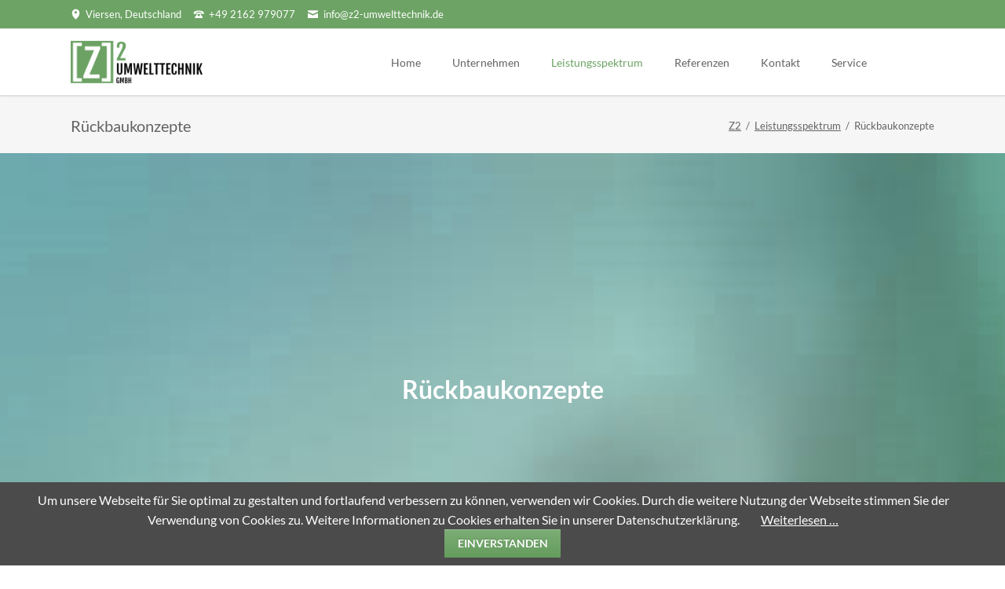

--- FILE ---
content_type: text/html; charset=utf-8
request_url: https://z2-umwelttechnik.de/rueckbau.html
body_size: 24039
content:
<!DOCTYPE html>
<html lang="de">
<head>

      <meta charset="utf-8">
    <title>Rückbaukonzepte - Z² Umwelttechnik</title>
    <base href="https://z2-umwelttechnik.de/">

          <meta name="robots" content="index,follow">
      <meta name="description" content="">
      <meta name="generator" content="Contao Open Source CMS">
    
            <link rel="stylesheet" href="system/modules/cookiebar/assets/dist/cookiebar.min.css">
<link rel="stylesheet" href="assets/css/dd226d707f96.css">
        <script src="assets/js/6db241f0de2a.js"></script>
<meta name="viewport" content="width=device-width,initial-scale=1">

          <!--[if lt IE 9]><script src="assets/html5shiv/js/html5shiv-printshiv.min.js"></script><![endif]-->
      
</head>
<body id="top" class="mac chrome blink ch131 tao-no-sidebar tao-fullwidth icon-download" itemscope itemtype="http://schema.org/WebPage">

  
	<!--[if lt IE 8]>
		<p>You are using an outdated browser. <a href="http://whatbrowser.org/">Upgrade your browser today</a>.</p>
	<![endif]-->

	
	<div class="page">

					<header class="page-header">
				
<div class="header-bar">
	<div class="header-bar-inner"><ul class="icon-links ce_rsce_tao_icon_links header-links">
			<li>
			<a href="https://www.google.de/maps/preview?q=Mülhausener+Str.+33,+Viersen,+Deutschland" data-icon="&#xe0d3;">
				<span class="icon-links-label">Viersen, Deutschland</span>
			</a>
		</li>
			<li>
			<a href="" data-icon="&#xe0e6;">
				<span class="icon-links-label">+49 2162 979077</span>
			</a>
		</li>
			<li>
			<a href="mailto:info@z2-umwelttechnik.de" data-icon="&#xe0cd;">
				<span class="icon-links-label">info@z2-umwelttechnik.de</span>
			</a>
		</li>
	</ul>
<ul class="icon-links ce_rsce_tao_icon_links header-links -right -secondary">
	</ul>

</div>
</div>
<div class="header-navigation">
	<div class="header-navigation-inner">
<!-- indexer::stop -->
<h1 class="ce_rsce_tao_logo logo">
	<a href="">
								

<img src="assets/images/3/Z2_Umwelttechnik_Logo_4c-a4a7a6ba.png" width="400" height="130" alt="Z2" itemprop="image">


			</a>
</h1>
<!-- indexer::continue -->

<!-- indexer::stop -->
<nav class="mod_rocksolid_mega_menu main-navigation block" id="main-navigation" itemscope itemtype="http://schema.org/SiteNavigationElement">

  
  <a href="rueckbau.html#skipNavigation78" class="invisible">Navigation überspringen</a>

  <ul class="level_1">

	
				
		<li class="home tagline-no-border first">

							<a href="home.html" title="Home" class="home tagline-no-border first" itemprop="url"><span itemprop="name">Home</span>
			
			
							</a>
			
			
		</li>

	
				
		<li class="">

							<a href="unternehmen.html" title="Unternehmen" class="" itemprop="url"><span itemprop="name">Unternehmen</span>
			
			
							</a>
			
			
		</li>

	
				
		<li class="submenu trail -mega">

							<a href="Leistungsspektrum.html" title="Leistungsspektrum" class="submenu trail -mega" aria-haspopup="true" itemprop="url"><span itemprop="name">Leistungsspektrum</span>
			
			
							</a>
			
			<div class="mega-dropdown level_3 " style="background-image: url(&quot;files/LZ/img/Logo-Allg/Gutachtenkacheln.jpg&quot;);background-size: contain;background-position: right bottom;background-repeat: no-repeat;">
<div class="mega-dropdown-inner">

	
	
		
			<section class="mega-dropdown-column  rs-column -large-col-3-1 -large-first -large-first-row -medium-col-2-1 -medium-first -medium-first-row -small-col-2-1 -small-first -small-first-row">

				
				
				
				
					<ul>
													<li class="icon-book-3 sibling">
															<a href="historische-recherche.html" class="icon-book-3 sibling">
																					Historische Recherche															</a>
														</li>
													<li class="active icon-download">
															<a href="rueckbau.html" class="active icon-download">
																					Rückbaukonzepte															</a>
														</li>
													<li class="icon-trash sibling">
															<a href="entsorgung.html" class="icon-trash sibling">
																					Entsorgungsberatung															</a>
														</li>
											</ul>

				
				
			</section>
		
			<section class="mega-dropdown-column  rs-column -large-col-3-1 -large-first-row -medium-col-2-1 -medium-last -medium-first-row -small-col-2-1 -small-last -small-first-row">

				
				
				
				
					<ul>
													<li class="icon-fan sibling">
															<a href="raumluft.html" class="icon-fan sibling">
																					Raumluft- und Hygienemessungen															</a>
														</li>
													<li class="icon-binoculars sibling">
															<a href="altlastenerkundung.html" class="icon-binoculars sibling">
																					Altlastenerkundung															</a>
														</li>
													<li class="icon-beaker sibling">
															<a href="sanierung.html" class="icon-beaker sibling">
																					Boden- und Grundwassersanierung															</a>
														</li>
											</ul>

				
				
			</section>
		
			<section class="mega-dropdown-column  rs-column -large-col-3-1 -large-last -large-first-row -medium-col-2-1 -medium-first -small-col-2-1 -small-first">

				
				
				
				
					<ul>
													<li class="icon-tools sibling">
															<a href="sanierungsplanung.html" class="icon-tools sibling">
																					Sanierungsplanung															</a>
														</li>
													<li class="icon-home sibling">
															<a href="Gebauede.html" class="icon-home sibling">
																					Gebäudeschadstoffe															</a>
														</li>
													<li class="icon-chart-up-2 sibling">
															<a href="projekte.html" class="icon-chart-up-2 sibling">
																					Projektsteuerung															</a>
														</li>
											</ul>

				
				
			</section>
		
	
	
</div>
</div>

		</li>

	
				
		<li class="tagline-no-border -mega">

							<a href="referenzen.html" title="Referenzen" class="tagline-no-border -mega" itemprop="url"><span itemprop="name">Referenzen</span>
			
			
							</a>
			
			
		</li>

	
				
		<li class="tagline-no-border -mega">

							<a href="kontakt.html" title="Kontakt" class="tagline-no-border -mega" itemprop="url"><span itemprop="name">Kontakt</span>
			
			
							</a>
			
			
		</li>

	
				
		<li class="tagline-no-border last -mega">

							<a href="service-116.html" title="Service" class="tagline-no-border last -mega" itemprop="url"><span itemprop="name">Service</span>
			
			
							</a>
			
			
		</li>

	
</ul>

  <a id="skipNavigation78" class="invisible">&nbsp;</a>

</nav>
<!-- indexer::continue -->

</div>
</div>
<div class="main-navigation-mobile">
<!-- indexer::stop -->
<form action="search.html" method="get" class="ce_rsce_tao_nav_search main-navigation-mobile-search">
	<input type="search" name="keywords" placeholder="Suchen" />
	<button type="submit">Suchen</button>
</form>
<!-- indexer::continue -->

<!-- indexer::stop -->
<nav class="mod_navigation block" itemscope itemtype="http://schema.org/SiteNavigationElement">

  
  <a href="rueckbau.html#skipNavigation11" class="invisible">Navigation überspringen</a>

  	<h3><a href="Z2.html" title="Z² Umwelttechnik">Z2</a></h3>

<ul class="level_1">
						<li class="home tagline-no-border first"><a href="home.html" title="Home" class="home tagline-no-border first">Home</a></li>
								<li><a href="unternehmen.html" title="Unternehmen">Unternehmen</a></li>
								<li class="submenu trail"><a href="Leistungsspektrum.html" title="Leistungsspektrum" class="submenu trail">Leistungsspektrum</a>
<ul class="level_2">
						<li class="icon-tools sibling first"><a href="sanierungsplanung.html" title="Erstellung und Durchführung von Sanierungskonzepten" class="icon-tools sibling first">Sanierungsplanung</a></li>
								<li class="icon-home sibling"><a href="Gebauede.html" title="Gebäudeschadstoffe" class="icon-home sibling">Gebäudeschadstoffe</a></li>
								<li class="icon-fan sibling"><a href="raumluft.html" title="Raumluft- und Hygienemessungen" class="icon-fan sibling">Raumluft- und Hygienemessungen</a></li>
								<li class="icon-binoculars sibling"><a href="altlastenerkundung.html" title="Altlastenerkundung" class="icon-binoculars sibling">Altlastenerkundung</a></li>
								<li class="icon-book-3 sibling"><a href="historische-recherche.html" title="Historische Nutzungsrecherche" class="icon-book-3 sibling">Historische Recherche</a></li>
								<li class="active icon-download"><span class="active icon-download">Rückbaukonzepte</span></li>
								<li class="icon-beaker sibling"><a href="sanierung.html" title="Boden- und Grundwassersanierung" class="icon-beaker sibling">Boden- und Grundwassersanierung</a></li>
								<li class="icon-trash sibling"><a href="entsorgung.html" title="Entorgungsberatung" class="icon-trash sibling">Entsorgungsberatung</a></li>
								<li class="icon-chart-up-2 sibling last"><a href="projekte.html" title="Projektsteuerung" class="icon-chart-up-2 sibling last">Projektsteuerung</a></li>
			</ul>
</li>
								<li class="tagline-no-border"><a href="referenzen.html" title="Referenzen" class="tagline-no-border">Referenzen</a></li>
								<li class="tagline-no-border"><a href="kontakt.html" title="Kontakt" class="tagline-no-border">Kontakt</a></li>
								<li class="tagline-no-border last"><a href="service-116.html" title="Service" class="tagline-no-border last">Service</a></li>
			</ul>

  <a id="skipNavigation11" class="invisible">&nbsp;</a>

</nav>
<!-- indexer::continue -->
<ul class="icon-links ce_rsce_tao_icon_links main-navigation-mobile-icons">
			<li>
			<a href="&#35;" data-icon="&#xe132;" style="color: #55acee;">
				<span class="icon-links-label">Twitter</span>
			</a>
		</li>
			<li>
			<a href="&#35;" data-icon="&#xe0b6;" style="color: #0077b5;">
				<span class="icon-links-label">LinkedIn</span>
			</a>
		</li>
			<li>
			<a href="&#35;" data-icon="&#xe098;" style="color: #cc3d2d;">
				<span class="icon-links-label">Google+</span>
			</a>
		</li>
			<li>
			<a href="&#35;" data-icon="&#xe076;" style="color: #3b5998;">
				<span class="icon-links-label">Facebook</span>
			</a>
		</li>
			<li>
			<a href="&#35;" data-icon="&#xe0ff;" style="color: #ff9900;">
				<span class="icon-links-label">RSS-Feed</span>
			</a>
		</li>
	</ul>

</div>			</header>
		
		
<div class="custom">
      
<div id="Tagline">
  <div class="inside">
    
<div class="tagline">
<div class="tagline-inner">
<div class="centered-wrapper ce_rsce_tao_centered_wrapper_start " style=" ">

	
	<div class="centered-wrapper-inner">

<h3 class="page-title">Rückbaukonzepte</h3>
<!-- indexer::stop -->
<div class="mod_breadcrumb block">

        
  
  <ul itemprop="breadcrumb" itemscope itemtype="http://schema.org/BreadcrumbList">
                  <li class="first" itemscope itemtype="http://schema.org/ListItem" itemprop="itemListElement"><a href="home.html" title="Z² Umwelttechnik" itemprop="item"><span itemprop="name">Z2</span></a><meta itemprop="position" content="1"></li>
                        <li itemscope itemtype="http://schema.org/ListItem" itemprop="itemListElement"><a href="Leistungsspektrum.html" title="Leistungsspektrum" itemprop="item"><span itemprop="name">Leistungsspektrum</span></a><meta itemprop="position" content="2"></li>
                        <li class="active last">Rückbaukonzepte</li>
            </ul>


</div>
<!-- indexer::continue -->
</div>
</div>


  <div class="mod_article first last block" id="article-186">
    
          <div class="mod_rocksolid_slider main-slider main-slider block">

			
	
	
	
	
		
		
		
			<div data-rsts-name="Text + Image" data-rsts-center="true">
								
<div class="centered-wrapper ce_rsce_tao_centered_wrapper_start  -color-inverted" style="background-size: contain;background-position: 50% 100%; ">

	
	<div class="centered-wrapper-inner">

<section class="feature-box is-animated ce_rsce_tao_feature_box does-repeat -image-centered">

	
	
			<div class="feature-box-text -move -fade -move-top">

							<h1>
					Rückbaukonzepte				</h1>
			
			
			
		</div>
	
	
</section>
</div>
</div>

		
					

<img src="files/LZ/img/design/background-9%20in%20gruen.jpg" srcset="files/LZ/img/design/background-9%20in%20gruen.jpg 600w, assets/images/6/background-9%20in%20gruen-efff9a83.jpg 480w" sizes="100vw" alt="" data-rsts-background itemprop="image">


  <script>
    window.respimage && window.respimage({
      elements: [document.images[document.images.length - 1]]
    });
  </script>
		
		</div>

		
	
		
		
		
			<div data-rsts-name="bild1 bagger">
								
		
					

<img src="files/LZ/img/design/shadow-verkleinert.jpg" width="1920" height="1280" alt="" data-rsts-background itemprop="image">


		
		</div>

		
	
		
					<script type="text/html" data-rsts-name="bild2 steine">
					
		
			<div data-rsts-name="bild2 steine">
								
		
					

<img src="files/LZ/img/design/brick-164959.jpg" width="1920" height="1285" alt="" data-rsts-background itemprop="image">


		
		<\/div>

								</script>
		
	
		
		
		
			<div data-rsts-name="bild3 steine2">
								
		
					

<img src="files/LZ/img/design/brick-verkleinert.jpg" width="1920" height="1281" alt="" data-rsts-background itemprop="image">


		
		</div>

		
	
	
</div>

<script>
(function() {

var sliderElement = [].slice.call(document.getElementsByClassName('mod_rocksolid_slider'), -1 )[0];

if (window.jQuery && jQuery.fn.rstSlider) {
	init();
}
else {
	document.addEventListener('DOMContentLoaded', init);
}

function init() {

	var $ = jQuery;
	var slider = $(sliderElement);

		slider.find('video[data-rsts-background], [data-rsts-type=video] video').each(function() {
		// Disable mejs for videos
		this.player = true;
	});
	
	slider.rstSlider({"type":"slide","direction":"x","skin":"tao","navType":"bullets","scaleMode":"crop","imagePosition":"center","centerContent":false,"random":false,"loop":true,"videoAutoplay":false,"autoplayProgress":false,"pauseAutoplayOnHover":false,"keyboard":true,"captions":false,"controls":true,"thumbControls":false,"combineNavItems":true,"preloadSlides":1,"autoplay":9000,"autoplayRestart":9000,"visibleAreaAlign":0.5,"gapSize":"1%"});

		// Fix missing lightbox links
	$(function() {

		if (!$.fn.colorbox) {
			return;
		}

		var lightboxConfig = {
						loop: false,
			rel: function() {
				return $(this).attr('data-lightbox');
			},
			maxWidth: '95%',
			maxHeight: '95%'
					};

		
		var update = function(links) {
						links.colorbox(lightboxConfig);
		};

		slider.on('rsts-slidestart rsts-slidestop', function(event) {
			update(slider.find('a[data-lightbox]'));
		});

		update(slider.find('a[data-lightbox]'));

	});
	
}

})();
</script>
    
      </div>


</div>
</div>  </div>
</div>
  </div>

		<div class="content-wrapper">

			<section role="main" class="main-content">

				

  <div class="mod_article first last block" id="article-180">
    
          
<div class="centered-wrapper ce_rsce_tao_centered_wrapper_start first  -background-color-1 -color-inverted" style=" ">

	
	<div class="centered-wrapper-inner">

<div class="ce_text block">

        
  
      <p style="text-align: center;">&nbsp;</p>
<p style="text-align: center;">Der Abbruch von&nbsp; Bestandsgebäuden muss je nach Konstruktion und verbauten Materialien unterschiedlich durchgeführt werden. Zur Erstellung eines geeigneten Rückbaukonzeptes führen wir daher zunächst eine Ortsbesichtigung durch.</p>
<p style="text-align: center;">Bei der Besichtigung des Gebäudes können wir erkennen, ob Gebäudeschadstoffe wie z.B. Asbest oder KMF (künstliche Mineralfaser) vorhanden sind, die beim Gebäuderückbau besonderes Augenmerk benötigen. Vor Allem in den 60er-70er Jahren wurde Asbest als vielseitiger Baustoff eingesetzt und an den unterschiedlichsten Stellen in einem Gebäude verbaut.</p>
<p style="text-align: center;">Um die feinen, lungengängigen Fasern des Asbest oder der KMF bei den Rückbauarbeiten nicht freizusetzen bedarf es einiger Schutzmaßnahmen, die in den von uns erstellten Rückbaukonzepten ausführlich beschrieben werden.</p>
<p style="text-align: center;">Darüber hinaus schätzen und kalkulieren wir für Sie die Massen und die damit verbundenen Kosten, die im Falle einer Entsorgung anfallen.</p>
<p style="text-align: center;">&nbsp;</p>
<p style="text-align: center;">&nbsp;</p>  
  
  

</div>
	<h1 class="headline-hr  ce_rsce_tao_separator ">
		Bildergalerie	</h1>


<div class="ce_gallery no-border last block">

        
  
  
<ul class="cols_5" itemscope itemtype="http://schema.org/ImageGallery">
                    <li class="row_0 row_first row_last even col_0 col_first">
          <figure class="image_container">
                          <a href="files/LZ/img/spektrum/Abbruch1-klein.jpg" data-lightbox="lb1804" title="Abbruch1-klein.jpg">

<img src="assets/images/6/Abbruch1-klein-b4eb26da.jpg" width="142" height="142" alt="" itemprop="image">


</a>
                                  </figure>
        </li>
                        <li class="row_0 row_first row_last even col_1">
          <figure class="image_container">
                          <a href="files/LZ/img/spektrum/Abbruch2-klein.jpg" data-lightbox="lb1804" title="Abbruch2-klein.jpg">

<img src="assets/images/a/Abbruch2-klein-fbbcdd8d.jpg" width="142" height="142" alt="" itemprop="image">


</a>
                                  </figure>
        </li>
                        <li class="row_0 row_first row_last even col_2">
          <figure class="image_container">
                          <a href="files/LZ/img/spektrum/Abbruch3-klein.jpg" data-lightbox="lb1804" title="Abbruch3-klein.jpg">

<img src="assets/images/4/Abbruch3-klein-b0d1a4cc.jpg" width="142" height="142" alt="" itemprop="image">


</a>
                                  </figure>
        </li>
                        <li class="row_0 row_first row_last even col_3">
          <figure class="image_container">
                          <a href="files/LZ/img/B%C3%B6kelberg%20aus%20der%20Luft.jpg" data-lightbox="lb1804" title="Bökelberg aus der Luft.jpg">

<img src="assets/images/7/B%C3%B6kelberg%20aus%20der%20Luft-d22248dc.jpg" width="142" height="142" alt="" itemprop="image">


</a>
                                  </figure>
        </li>
                        <li class="row_0 row_first row_last even col_4 col_last">
          <figure class="image_container">
                          <a href="files/LZ/img/R%C3%BCckbau%20eines%20%20dekontaminierten%20Geb%C3%A4udes2.jpg" data-lightbox="lb1804" title="Rückbau eines  dekontaminierten Gebäudes2.jpg">

<img src="assets/images/6/R%C3%BCckbau%20eines%20%20dekontaminierten%20Geb%C3%A4udes2-551ca2c8.jpg" width="142" height="142" alt="" itemprop="image">


</a>
                                  </figure>
        </li>
            </ul>
  

</div>
    
      </div>


				
			</section>

			
		</div>

		
					<footer class="page-footer">
				
<div class="centered-wrapper ce_rsce_tao_centered_wrapper_start  -border-top -border-bottom" style=" ">

	
	<div class="centered-wrapper-inner">

<!-- indexer::stop -->
<nav class="mod_navigation footer-navigation block" itemscope itemtype="http://schema.org/SiteNavigationElement">

  
  <a href="rueckbau.html#skipNavigation53" class="invisible">Navigation überspringen</a>

  
<ul class="level_1">
            <li class="home tagline-no-border first"><a href="home.html" title="Home" class="home tagline-no-border first" itemprop="url"><span itemprop="name">Home</span></a></li>
                <li><a href="unternehmen.html" title="Unternehmen" itemprop="url"><span itemprop="name">Unternehmen</span></a></li>
                <li class="trail"><a href="Leistungsspektrum.html" title="Leistungsspektrum" class="trail" itemprop="url"><span itemprop="name">Leistungsspektrum</span></a></li>
                <li class="tagline-no-border"><a href="referenzen.html" title="Referenzen" class="tagline-no-border" itemprop="url"><span itemprop="name">Referenzen</span></a></li>
                <li class="tagline-no-border"><a href="kontakt.html" title="Kontakt" class="tagline-no-border" itemprop="url"><span itemprop="name">Kontakt</span></a></li>
                <li class="tagline-no-border last"><a href="service-116.html" title="Service" class="tagline-no-border last" itemprop="url"><span itemprop="name">Service</span></a></li>
      </ul>

  <a id="skipNavigation53" class="invisible">&nbsp;</a>

</nav>
<!-- indexer::continue -->
</div>
</div>


<div class="centered-wrapper ce_rsce_tao_centered_wrapper_start  -border-top" style=" ">

	
	<div class="centered-wrapper-inner">

<!-- indexer::stop -->
<p class="footer-copyright ce_rsce_tao_footer_copyright">
	© Copyright 2026. Z² Umwelttechnik | Alle Rechte vorbehalten			<a href="http://rocksolidthemes.com/de/contao-themes" class="rocksolid-copyright">RockSolid Contao Themes &amp; Templates</a>
	</p>
<!-- indexer::continue -->

<!-- indexer::stop -->
<nav class="mod_customnav footer-links block" itemscope itemtype="http://schema.org/SiteNavigationElement">

  
  <a href="rueckbau.html#skipNavigation91" class="invisible">Navigation überspringen</a>

  
<ul class="level_1">
            <li class="first last"><a href="impressum.html" title="Impressum &amp; Datenschutz" class="first last" itemprop="url"><span itemprop="name">Impressum & Datenschutz</span></a></li>
      </ul>

  <a id="skipNavigation91" class="invisible">&nbsp;</a>

</nav>
<!-- indexer::continue -->
</div>
</div>

<!-- indexer::stop -->
<a href="rueckbau.html#top" class="footer-top-link ce_rsce_tao_footer_top">
		<span>Nach</span> <span>oben</span>
</a>
<!-- indexer::continue -->
			</footer>
		
	</div>

	

  
<script src="assets/mediaelement/js/mediaelement-and-player.min.js"></script>
<script>
  jQuery(function($) {
    $('video:not(.no-mejs),audio:not(.no-mejs)').filter(function() {
        return $(this).parents('picture').length === 0;
    }).mediaelementplayer({videoWidth:'100%',videoHeight:'100%',
      // Put custom options here
      pluginPath: '/assets/mediaelement/plugins/'
    });
  });
</script>

<script src="assets/jquery-ui/js/jquery-ui.min.js"></script>
<script>
  jQuery(function($) {
    $(document).accordion({
      // Put custom options here
      heightStyle: 'content',
      header: '.toggler',
      collapsible: true,
      create: function(event, ui) {
        ui.header.addClass('active');
        $('.toggler').attr('tabindex', 0);
      },
      activate: function(event, ui) {
        ui.newHeader.addClass('active');
        ui.oldHeader.removeClass('active');
        $('.toggler').attr('tabindex', 0);
      }
    });
  });
</script>

<script src="assets/colorbox/js/colorbox.min.js"></script>
<script>
  jQuery(function($) {
    $('a[data-lightbox]').map(function() {
      $(this).colorbox({
        // Put custom options here
        loop: false,
        rel: $(this).attr('data-lightbox'),
        maxWidth: '95%',
        maxHeight: '95%'
      });
    });
  });
</script>

<script src="assets/tablesorter/js/tablesorter.min.js"></script>
<script>
  jQuery(function($) {
    $('.ce_table .sortable').each(function(i, table) {
      $(table).tablesorter();
    });
  });
</script>

<script src="files/tao/js/script.js"></script>


<!-- indexer::stop -->
<div class="cookiebar cookiebar--position-bottom" role="complementary" aria-describedby="cookiebar-text" style="display:none;" data-cookiebar="COOKIEBAR_1">
    <div id="cookiebar-text" class="cookiebar__text" aria-live="assertive" role="alert">
        <span class="cookiebar__message">Um unsere Webseite für Sie optimal zu gestalten und fortlaufend verbessern zu können, verwenden wir Cookies. Durch die weitere Nutzung der Webseite stimmen Sie der Verwendung von Cookies zu. Weitere Informationen zu Cookies erhalten Sie in unserer Datenschutzerklärung.</span>

                    <a href="impressum.html" class="cookiebar__link" title="Weiterlesen …">Weiterlesen …</a>
            </div>

    
    <button class="cookiebar__button" data-cookiebar-accept>Einverstanden</button>
</div>

    <script src="system/modules/cookiebar/assets/dist/cookiebar.min.js" defer></script>
<!-- indexer::continue -->
</body>
</html>

--- FILE ---
content_type: text/css
request_url: https://z2-umwelttechnik.de/assets/css/dd226d707f96.css
body_size: 232905
content:
.rsts-main,.rsts-main *{-webkit-box-sizing:border-box;-moz-box-sizing:border-box;box-sizing:border-box}.rsts-header,.rsts-footer,.rsts-thumbs-header,.rsts-thumbs-footer{overflow:hidden}.rsts-view,.rsts-thumbs-view{position:relative}@media print{.rsts-view,.rsts-thumbs-view{position:static}}.rsts-crop,.rsts-thumbs-crop{position:relative;overflow:hidden}@media print{.rsts-crop,.rsts-thumbs-crop{position:static;overflow:visible;width:auto !important;height:auto !important;transform:none !important}}.rsts-slides,.rsts-slide,.rsts-thumbs-slides,.rsts-thumbs-slide{position:absolute;left:0;top:0}@media print{.rsts-slides,.rsts-slide,.rsts-thumbs-slides,.rsts-thumbs-slide{position:static;width:auto !important;height:auto !important;transform:none !important}.rsts-slides.rsts-slide-image img,.rsts-slides.rsts-slide-video img,.rsts-slides.rsts-thumbs-slide-image img,.rsts-slides.rsts-thumbs-slide-video img,.rsts-slide.rsts-slide-image img,.rsts-slide.rsts-slide-video img,.rsts-slide.rsts-thumbs-slide-image img,.rsts-slide.rsts-thumbs-slide-video img,.rsts-thumbs-slides.rsts-slide-image img,.rsts-thumbs-slides.rsts-slide-video img,.rsts-thumbs-slides.rsts-thumbs-slide-image img,.rsts-thumbs-slides.rsts-thumbs-slide-video img,.rsts-thumbs-slide.rsts-slide-image img,.rsts-thumbs-slide.rsts-slide-video img,.rsts-thumbs-slide.rsts-thumbs-slide-image img,.rsts-thumbs-slide.rsts-thumbs-slide-video img{width:100% !important;height:auto !important;margin:0 !important}}.rsts-slide,.rsts-thumbs-slide{overflow:hidden}@media print{.rsts-slide,.rsts-thumbs-slide{position:static}}.rsts-video-iframe,.rsts-thumbs-video-iframe{position:absolute;top:0;left:0;width:100%;height:100%}.rsts-type-slide .rsts-view,.rsts-thumbs-type-slide .rsts-thumbs-view{cursor:url("../../bundles/rocksolidslider/img/openhand.cur"),default;cursor:-webkit-grab;cursor:-moz-grab;cursor:-ms-grab;cursor:-o-grab;cursor:grab}.rsts-type-slide.rsts-dragging .rsts-view,.rsts-thumbs-type-slide.rsts-thumbs-dragging .rsts-thumbs-view{cursor:url("../../bundles/rocksolidslider/img/closedhand.cur"),default;cursor:-webkit-grabbing;cursor:-moz-grabbing;cursor:-ms-grabbing;cursor:-o-grabbing;cursor:grabbing;-webkit-user-select:none;-moz-user-select:none;-ms-user-select:none;user-select:none}.rsts-type-slide.rsts-dragging-disabled .rsts-view,.rsts-thumbs-type-slide.rsts-thumbs-dragging-disabled .rsts-thumbs-view{cursor:auto}@media print{.rsts-nav,.rsts-prev,.rsts-next,.rsts-overlay-prev,.rsts-overlay-next,.rsts-progress,.rsts-thumbs-nav,.rsts-thumbs-prev,.rsts-thumbs-next,.rsts-thumbs-overlay-prev,.rsts-thumbs-overlay-next,.rsts-thumbs-progress{display:none !important}}

.mejs__offscreen{border:0;clip:rect(1px,1px,1px,1px);-webkit-clip-path:inset(50%);clip-path:inset(50%);height:1px;margin:-1px;overflow:hidden;padding:0;position:absolute;width:1px;word-wrap:normal}.mejs__container{background:#000;box-sizing:border-box;font-family:'Helvetica',Arial,serif;position:relative;text-align:left;text-indent:0;vertical-align:top}.mejs__container *{box-sizing:border-box}.mejs__container video::-webkit-media-controls,.mejs__container video::-webkit-media-controls-panel,.mejs__container video::-webkit-media-controls-panel-container,.mejs__container video::-webkit-media-controls-start-playback-button{-webkit-appearance:none;display:none!important}.mejs__fill-container,.mejs__fill-container .mejs__container{height:100%;width:100%}.mejs__fill-container{background:0 0;margin:0 auto;overflow:hidden;position:relative}.mejs__container:focus{outline:0}.mejs__iframe-overlay{height:100%;position:absolute;width:100%}.mejs__embed,.mejs__embed body{background:#000;height:100%;margin:0;overflow:hidden;padding:0;width:100%}.mejs__fullscreen{overflow:hidden!important}.mejs__container-fullscreen{bottom:0;left:0;overflow:hidden;position:fixed;right:0;top:0;z-index:1000}.mejs__container-fullscreen .mejs__mediaelement,.mejs__container-fullscreen video{height:100%!important;width:100%!important}.mejs__background{left:0;position:absolute;top:0}.mejs__mediaelement{height:100%;left:0;position:absolute;top:0;width:100%;z-index:0}.mejs__poster{background-position:50% 50%;background-repeat:no-repeat;background-size:cover;left:0;position:absolute;top:0;z-index:1}:root .mejs__poster-img{display:none}.mejs__poster-img{border:0;padding:0}.mejs__overlay{-webkit-box-align:center;-webkit-align-items:center;-ms-flex-align:center;align-items:center;display:-webkit-box;display:-webkit-flex;display:-ms-flexbox;display:flex;-webkit-box-pack:center;-webkit-justify-content:center;-ms-flex-pack:center;justify-content:center;left:0;position:absolute;top:0}.mejs__layer{z-index:1}.mejs__overlay-play{cursor:pointer}.mejs__overlay-button{background:url(../../assets/mediaelement/images/mejs-controls.svg) no-repeat;background-position:0 -39px;height:80px;width:80px}.mejs__overlay:hover>.mejs__overlay-button{background-position:-80px -39px}.mejs__overlay-loading{height:80px;width:80px}.mejs__overlay-loading-bg-img{-webkit-animation:mejs__loading-spinner 1s linear infinite;animation:mejs__loading-spinner 1s linear infinite;background:url(../../assets/mediaelement/images/mejs-controls.svg) -160px -40px no-repeat;display:block;height:80px;width:80px;z-index:1}@-webkit-keyframes mejs__loading-spinner{to{-webkit-transform:rotate(360deg);transform:rotate(360deg)}}@keyframes mejs__loading-spinner{to{-webkit-transform:rotate(360deg);transform:rotate(360deg)}}.mejs__controls{bottom:0;display:-webkit-box;display:-webkit-flex;display:-ms-flexbox;display:flex;height:40px;left:0;list-style-type:none;margin:0;padding:0 10px;position:absolute;width:100%;z-index:3}.mejs__controls:not([style*='display: none']){background:rgba(255,0,0,.7);background:-webkit-linear-gradient(transparent,rgba(0,0,0,.35));background:linear-gradient(transparent,rgba(0,0,0,.35))}.mejs__button,.mejs__time,.mejs__time-rail{font-size:10px;height:40px;line-height:10px;margin:0;width:32px}.mejs__button>button{background:url(../../assets/mediaelement/images/mejs-controls.svg);border:0;cursor:pointer;display:block;font-size:0;height:20px;line-height:0;margin:10px 6px;overflow:hidden;padding:0;position:absolute;text-decoration:none;width:20px}.mejs__button>button:focus{outline:dotted 1px #999}.mejs__container-keyboard-inactive a,.mejs__container-keyboard-inactive a:focus,.mejs__container-keyboard-inactive button,.mejs__container-keyboard-inactive button:focus,.mejs__container-keyboard-inactive [role=slider],.mejs__container-keyboard-inactive [role=slider]:focus{outline:0}.mejs__time{box-sizing:content-box;color:#fff;font-size:11px;font-weight:700;height:24px;overflow:hidden;padding:16px 6px 0;text-align:center;width:auto}.mejs__play>button{background-position:0 0}.mejs__pause>button{background-position:-20px 0}.mejs__replay>button{background-position:-160px 0}.mejs__time-rail{direction:ltr;-webkit-box-flex:1;-webkit-flex-grow:1;-ms-flex-positive:1;flex-grow:1;height:40px;margin:0 10px;padding-top:10px;position:relative}.mejs__time-total,.mejs__time-buffering,.mejs__time-loaded,.mejs__time-current,.mejs__time-float,.mejs__time-hovered,.mejs__time-float-current,.mejs__time-float-corner,.mejs__time-marker{border-radius:2px;cursor:pointer;display:block;height:10px;position:absolute}.mejs__time-total{background:rgba(255,255,255,.3);margin:5px 0 0;width:100%}.mejs__time-buffering{-webkit-animation:buffering-stripes 2s linear infinite;animation:buffering-stripes 2s linear infinite;background:-webkit-linear-gradient(135deg,rgba(255,255,255,.4) 25%,transparent 25%,transparent 50%,rgba(255,255,255,.4) 50%,rgba(255,255,255,.4) 75%,transparent 75%,transparent);background:linear-gradient(-45deg,rgba(255,255,255,.4) 25%,transparent 25%,transparent 50%,rgba(255,255,255,.4) 50%,rgba(255,255,255,.4) 75%,transparent 75%,transparent);background-size:15px 15px;width:100%}@-webkit-keyframes buffering-stripes{0%{background-position:0 0}to{background-position:30px 0}}@keyframes buffering-stripes{0%{background-position:0 0}to{background-position:30px 0}}.mejs__time-loaded{background:rgba(255,255,255,.3)}.mejs__time-current,.mejs__time-handle-content{background:rgba(255,255,255,.9)}.mejs__time-hovered{background:rgba(255,255,255,.5);z-index:10}.mejs__time-hovered.negative{background:rgba(0,0,0,.2)}.mejs__time-current,.mejs__time-buffering,.mejs__time-loaded,.mejs__time-hovered{left:0;-webkit-transform:scaleX(0);-ms-transform:scaleX(0);transform:scaleX(0);-webkit-transform-origin:0 0;-ms-transform-origin:0 0;transform-origin:0 0;-webkit-transition:.15s ease-in all;transition:.15s ease-in all;width:100%}.mejs__time-buffering{-webkit-transform:scaleX(1);-ms-transform:scaleX(1);transform:scaleX(1)}.mejs__time-hovered{-webkit-transition:height .1s cubic-bezier(.44,0,1,1);transition:height .1s cubic-bezier(.44,0,1,1)}.mejs__time-hovered.no-hover{-webkit-transform:scaleX(0)!important;-ms-transform:scaleX(0)!important;transform:scaleX(0)!important}.mejs__time-handle,.mejs__time-handle-content{border:4px solid transparent;cursor:pointer;left:0;position:absolute;-webkit-transform:translateX(0);-ms-transform:translateX(0);transform:translateX(0);z-index:11}.mejs__time-handle-content{border:4px solid rgba(255,255,255,.9);border-radius:50%;height:10px;left:-7px;top:-4px;-webkit-transform:scale(0);-ms-transform:scale(0);transform:scale(0);width:10px}.mejs__time-rail:hover .mejs__time-handle-content,.mejs__time-rail .mejs__time-handle-content:focus,.mejs__time-rail .mejs__time-handle-content:active{-webkit-transform:scale(1);-ms-transform:scale(1);transform:scale(1)}.mejs__time-float{background:#eee;border:solid 1px #333;bottom:100%;color:#111;display:none;height:17px;margin-bottom:9px;position:absolute;text-align:center;-webkit-transform:translateX(-50%);-ms-transform:translateX(-50%);transform:translateX(-50%);width:36px}.mejs__time-float-current{display:block;left:0;margin:2px;text-align:center;width:30px}.mejs__time-float-corner{border:solid 5px #eee;border-color:#eee transparent transparent;border-radius:0;display:block;height:0;left:50%;line-height:0;position:absolute;top:100%;-webkit-transform:translateX(-50%);-ms-transform:translateX(-50%);transform:translateX(-50%);width:0}.mejs__long-video .mejs__time-float{margin-left:-23px;width:64px}.mejs__long-video .mejs__time-float-current{width:60px}.mejs__broadcast{color:#fff;height:10px;position:absolute;top:15px;width:100%}.mejs__fullscreen-button>button{background-position:-80px 0}.mejs__unfullscreen>button{background-position:-100px 0}.mejs__mute>button{background-position:-60px 0}.mejs__unmute>button{background-position:-40px 0}.mejs__volume-button{position:relative}.mejs__volume-button>.mejs__volume-slider{-webkit-backface-visibility:hidden;background:rgba(50,50,50,.7);border-radius:0;bottom:100%;display:none;height:115px;left:50%;margin:0;position:absolute;-webkit-transform:translateX(-50%);-ms-transform:translateX(-50%);transform:translateX(-50%);width:25px;z-index:1}.mejs__volume-button:hover{border-radius:0 0 4px 4px}.mejs__volume-total{background:rgba(255,255,255,.5);height:100px;left:50%;margin:0;position:absolute;top:8px;-webkit-transform:translateX(-50%);-ms-transform:translateX(-50%);transform:translateX(-50%);width:2px}.mejs__volume-current{background:rgba(255,255,255,.9);left:0;margin:0;position:absolute;width:100%}.mejs__volume-handle{background:rgba(255,255,255,.9);border-radius:1px;cursor:ns-resize;height:6px;left:50%;position:absolute;-webkit-transform:translateX(-50%);-ms-transform:translateX(-50%);transform:translateX(-50%);width:16px}.mejs__horizontal-volume-slider{display:block;height:36px;position:relative;vertical-align:middle;width:56px}.mejs__horizontal-volume-total{background:rgba(50,50,50,.8);border-radius:2px;font-size:1px;height:8px;left:0;margin:0;padding:0;position:absolute;top:16px;width:50px}.mejs__horizontal-volume-current{background:rgba(255,255,255,.8);border-radius:2px;font-size:1px;height:100%;left:0;margin:0;padding:0;position:absolute;top:0;width:100%}.mejs__horizontal-volume-handle{display:none}.mejs__captions-button,.mejs__chapters-button{position:relative}.mejs__captions-button>button{background-position:-140px 0}.mejs__chapters-button>button{background-position:-180px 0}.mejs__captions-button>.mejs__captions-selector,.mejs__chapters-button>.mejs__chapters-selector{background:rgba(50,50,50,.7);border:solid 1px transparent;border-radius:0;bottom:100%;margin-right:-43px;overflow:hidden;padding:0;position:absolute;right:50%;visibility:visible;width:86px}.mejs__chapters-button>.mejs__chapters-selector{margin-right:-55px;width:110px}.mejs__captions-selector-list,.mejs__chapters-selector-list{list-style-type:none!important;margin:0;overflow:hidden;padding:0}.mejs__captions-selector-list-item,.mejs__chapters-selector-list-item{color:#fff;cursor:pointer;display:block;list-style-type:none!important;margin:0 0 6px;overflow:hidden;padding:0}.mejs__captions-selector-list-item:hover,.mejs__chapters-selector-list-item:hover{background-color:#c8c8c8!important;background-color:rgba(255,255,255,.4)!important}.mejs__captions-selector-input,.mejs__chapters-selector-input{clear:both;float:left;left:-1000px;margin:3px 3px 0 5px;position:absolute}.mejs__captions-selector-label,.mejs__chapters-selector-label{cursor:pointer;float:left;font-size:10px;line-height:15px;padding:4px 10px 0;width:100%}.mejs__captions-selected,.mejs__chapters-selected{color:#21f8f8}.mejs__captions-translations{font-size:10px;margin:0 0 5px}.mejs__captions-layer{bottom:0;color:#fff;font-size:16px;left:0;line-height:20px;position:absolute;text-align:center}.mejs__captions-layer a{color:#fff;text-decoration:underline}.mejs__captions-layer[lang=ar]{font-size:20px;font-weight:400}.mejs__captions-position{bottom:15px;left:0;position:absolute;width:100%}.mejs__captions-position-hover{bottom:35px}.mejs__captions-text,.mejs__captions-text *{background:rgba(20,20,20,.5);box-shadow:5px 0 0 rgba(20,20,20,.5),-5px 0 0 rgba(20,20,20,.5);padding:0;white-space:pre-wrap}.mejs__container.mejs__hide-cues video::-webkit-media-text-track-container{display:none}.mejs__overlay-error{position:relative}.mejs__overlay-error>img{left:0;max-width:100%;position:absolute;top:0;z-index:-1}.mejs__cannotplay,.mejs__cannotplay a{color:#fff;font-size:.8em}.mejs__cannotplay{position:relative}.mejs__cannotplay p,.mejs__cannotplay a{display:inline-block;padding:0 15px;width:100%}
#colorbox,#cboxOverlay,#cboxWrapper{position:absolute;top:0;left:0;z-index:9999;overflow:hidden;-webkit-transform:translate3d(0,0,0)}#cboxWrapper{max-width:none}#cboxOverlay{position:fixed;width:100%;height:100%}#cboxMiddleLeft,#cboxBottomLeft{clear:left}#cboxContent{position:relative}#cboxLoadedContent{overflow:auto;-webkit-overflow-scrolling:touch}#cboxTitle{margin:0}#cboxLoadingOverlay,#cboxLoadingGraphic{position:absolute;top:0;left:0;width:100%;height:100%}#cboxPrevious,#cboxNext,#cboxClose,#cboxSlideshow{cursor:pointer}.cboxPhoto{float:left;margin:auto;border:0;display:block;max-width:none;-ms-interpolation-mode:bicubic}.cboxIframe{width:100%;height:100%;display:block;border:0;padding:0;margin:0}#colorbox,#cboxContent,#cboxLoadedContent{box-sizing:content-box;-moz-box-sizing:content-box;-webkit-box-sizing:content-box}#cboxOverlay{background:#000;opacity:.9;filter:alpha(opacity = 90)}#colorbox{outline:0}#cboxContent{margin-top:20px;background:#000}.cboxIframe{background:#fff}#cboxError{padding:50px;border:1px solid #ccc}#cboxLoadedContent{border:5px solid #000;background:#fff}#cboxTitle{position:absolute;top:-20px;left:0;color:#ccc}#cboxCurrent{position:absolute;top:-20px;right:0;color:#ccc}#cboxLoadingGraphic{background:url(../../assets/colorbox/images/loading.gif) no-repeat center center}#cboxPrevious,#cboxNext,#cboxSlideshow,#cboxClose{border:0;padding:0;margin:0;overflow:visible;width:auto;background:0 0}#cboxPrevious:active,#cboxNext:active,#cboxSlideshow:active,#cboxClose:active{outline:0}#cboxSlideshow{position:absolute;top:-20px;right:90px;color:#fff}#cboxPrevious{position:absolute;top:50%;left:5px;margin-top:-32px;background:url(../../assets/colorbox/images/controls.png) no-repeat top left;width:28px;height:65px;text-indent:-9999px}#cboxPrevious:hover{background-position:bottom left}#cboxNext{position:absolute;top:50%;right:5px;margin-top:-32px;background:url(../../assets/colorbox/images/controls.png) no-repeat top right;width:28px;height:65px;text-indent:-9999px}#cboxNext:hover{background-position:bottom right}#cboxClose{position:absolute;top:5px;right:5px;display:block;background:url(../../assets/colorbox/images/controls.png) no-repeat top center;width:38px;height:19px;text-indent:-9999px}#cboxClose:hover{background-position:bottom center}
table.sortable thead th{background-image:url(../../assets/tablesorter/images/default.svg);background-repeat:no-repeat;background-position:center right}table.sortable thead th.headerSortDown{background-image:url(../../assets/tablesorter/images/asc.svg)}table.sortable thead th.headerSortUp{background-image:url(../../assets/tablesorter/images/desc.svg)}
/* normalize.css 2012-03-11T12:53 UTC - http://github.com/necolas/normalize.css */
/* =============================================================================
 * HTML5 display definitions
 * ========================================================================== */
/* Corrects block display not defined in IE6/7/8/9 & FF3 */
article,
aside,
details,
figcaption,
figure,
footer,
header,
hgroup,
nav,
section,
summary {
	display: block;
}

/* Corrects inline-block display not defined in IE6/7/8/9 & FF3 */
audio,
canvas,
video {
	display: inline-block;
	*display: inline;
	*zoom: 1;
}

/* Prevents modern browsers from displaying 'audio' without controls
 * Remove excess height in iOS5 devices */
audio:not([controls]) {
	display: none;
	height: 0;
}

/* Addresses styling for 'hidden' attribute not present in IE7/8/9, FF3, S4
 * Known issue: no IE6 support */
[hidden] {
	display: none;
}

/* =============================================================================
 * Base
 * ========================================================================== */
/* 1. Corrects text resizing oddly in IE6/7 when body font-size is set using em units
 *    http://clagnut.com/blog/348/#c790
 * 2. Prevents iOS text size adjust after orientation change, without disabling user zoom
 *    www.456bereastreet.com/archive/201012/controlling_text_size_in_safari_for_ios_without_disabling_user_zoom/ */
html {
	font-size: 100%;
	/* 1 */
	-webkit-text-size-adjust: 100%;
	/* 2 */
	-ms-text-size-adjust: 100%;
	/* 2 */
	font-family: sans-serif;
}

/* Addresses font-family inconsistency between 'textarea' and other form elements. */
button,
input,
select,
textarea {
	font-family: sans-serif;
}

/* Addresses margins handled incorrectly in IE6/7 */
body {
	margin: 0;
}

/* =============================================================================
 * Links
 * ========================================================================== */
/* Addresses outline displayed oddly in Chrome */
a:focus {
	outline: thin dotted;
}
a:hover,
a:active {
	outline: 0;
}

/* Improves readability when focused and also mouse hovered in all browsers
 * people.opera.com/patrickl/experiments/keyboard/test */
/* =============================================================================
 * Typography
 * ========================================================================== */
/* Addresses font sizes and margins set differently in IE6/7
 * Addresses font sizes within 'section' and 'article' in FF4+, Chrome, S5 */
h1 {
	font-size: 2em;
	margin: 0.67em 0;
}

h2 {
	font-size: 1.5em;
	margin: 0.83em 0;
}

h3 {
	font-size: 1.17em;
	margin: 1em 0;
}

h4 {
	font-size: 1em;
	margin: 1.33em 0;
}

h5 {
	font-size: 0.83em;
	margin: 1.67em 0;
}

h6 {
	font-size: 0.75em;
	margin: 2.33em 0;
}

/* Addresses styling not present in IE7/8/9, S5, Chrome */
abbr[title] {
	border-bottom: 1px dotted;
}

/* Addresses style set to 'bolder' in FF3+, S4/5, Chrome */
b,
strong {
	font-weight: bold;
}

blockquote {
	margin: 1em 40px;
}

/* Addresses styling not present in S5, Chrome */
dfn {
	font-style: italic;
}

/* Addresses styling not present in IE6/7/8/9 */
mark {
	background: yellow;
	color: black;
}

/* Addresses margins set differently in IE6/7 */
p {
	margin: 1em 0;
}

pre {
	margin: 1em 0;
	font-family: monospace, serif;
	_font-family: "courier new", monospace;
	font-size: 1em;
}

/* Corrects font family set oddly in IE6, S4/5, Chrome
 * en.wikipedia.org/wiki/User:Davidgothberg/Test59 */
code,
kbd,
samp {
	font-family: monospace, serif;
	_font-family: "courier new", monospace;
	font-size: 1em;
}

/* Improves readability of pre-formatted text in all browsers */
pre {
	white-space: pre;
	white-space: pre-wrap;
	word-wrap: break-word;
}

/* 1. Addresses CSS quotes not supported in IE6/7
 * 2. Addresses quote property not supported in S4 */
/* 1 */
q {
	quotes: none;
}
q:before,
q:after {
	content: "";
	content: none;
}

/* 2 */
small {
	font-size: 75%;
}

/* Prevents sub and sup affecting line-height in all browsers
 * gist.github.com/413930 */
sub {
	font-size: 75%;
	line-height: 0;
	position: relative;
	vertical-align: baseline;
}

sup {
	font-size: 75%;
	line-height: 0;
	position: relative;
	vertical-align: baseline;
	top: -0.25em;
}

sub {
	bottom: -0.2em;
}

/* =============================================================================
 * Lists
 * ========================================================================== */
/* Addresses margins set differently in IE6/7 */
dl,
menu,
ol,
ul {
	margin: 1em 0;
}

dd {
	margin: 0 0 0 40px;
}

/* Addresses paddings set differently in IE6/7 */
menu,
ol,
ul {
	padding: 0 0 0 40px;
}

/* Corrects list images handled incorrectly in IE7 */
nav ul,
nav ol {
	list-style: none;
	list-style-image: none;
}

/* =============================================================================
 * Embedded content
 * ========================================================================== */
/* 1. Removes border when inside 'a' element in IE6/7/8/9, FF3
 * 2. Improves image quality when scaled in IE7
 *    code.flickr.com/blog/2008/11/12/on-ui-quality-the-little-things-client-side-image-resizing/ */
img {
	border: 0;
	/* 1 */
	-ms-interpolation-mode: bicubic;
	/* 2 */
}

/* Corrects overflow displayed oddly in IE9 */
svg:not(:root) {
	overflow: hidden;
}

/* =============================================================================
 * Figures
 * ========================================================================== */
/* Addresses margin not present in IE6/7/8/9, S5, O11 */
figure,
form {
	margin: 0;
}

/* =============================================================================
 * Forms
 * ========================================================================== */
/* Corrects margin displayed oddly in IE6/7 */
/* Define consistent border, margin, and padding */
fieldset {
	border: 1px solid silver;
	margin: 0 2px;
	padding: 0.35em 0.625em 0.75em;
}

/* 1. Corrects color not being inherited in IE6/7/8/9
 * 2. Corrects text not wrapping in FF3
 * 3. Corrects alignment displayed oddly in IE6/7 */
legend {
	border: 0;
	/* 1 */
	padding: 0;
	white-space: normal;
	/* 2 */
	*margin-left: -7px;
	/* 3 */
}

/* 1. Corrects font size not being inherited in all browsers
 * 2. Addresses margins set differently in IE6/7, FF3+, S5, Chrome
 * 3. Improves appearance and consistency in all browsers */
button,
input,
select,
textarea {
	font-size: 100%;
	/* 1 */
	margin: 0;
	/* 2 */
	vertical-align: baseline;
	/* 3 */
	*vertical-align: middle;
	/* 3 */
}

/* Addresses FF3/4 setting line-height on 'input' using !important in the UA stylesheet */
button,
input {
	line-height: normal;
	/* 1 */
}

/* 1. Improves usability and consistency of cursor style between image-type 'input' and others
 * 2. Corrects inability to style clickable 'input' types in iOS
 * 3. Removes inner spacing in IE7 without affecting normal text inputs
 *    Known issue: inner spacing remains in IE6 */
button {
	cursor: pointer;
	/* 1 */
	-webkit-appearance: button;
	/* 2 */
	*overflow: visible;
	/* 3 */
}

input[type="button"],
input[type="reset"],
input[type="submit"] {
	cursor: pointer;
	/* 1 */
	-webkit-appearance: button;
	/* 2 */
	*overflow: visible;
	/* 3 */
}

/* Re-set default cursor for disabled elements */
button[disabled] {
	cursor: default;
}

input[disabled] {
	cursor: default;
}
input[type="checkbox"],
input[type="radio"] {
	box-sizing: border-box;
	/* 1 */
	padding: 0;
	/* 2 */
	*height: 13px;
	/* 3 */
	*width: 13px;
	/* 3 */
}
input[type="search"] {
	-webkit-appearance: textfield;
}
input[type="search"]::-webkit-search-decoration,
input[type="search"]::-webkit-search-cancel-button {
	-webkit-appearance: none;
}

/* 1. Addresses box sizing set to content-box in IE8/9
 * 2. Removes excess padding in IE8/9
 * 3. Removes excess padding in IE7
 *    Known issue: excess padding remains in IE6 */
/* 1. Addresses appearance set to searchfield in S5, Chrome
 * 2. Addresses box-sizing set to border-box in S5, Chrome (include -moz to future-proof) */
/* Removes inner padding and search cancel button in S5, Chrome on OS X */
/* Removes inner padding and border in FF3+
 * www.sitepen.com/blog/2008/05/14/the-devils-in-the-details-fixing-dojos-toolbar-buttons/ */
button::-moz-focus-inner,
input::-moz-focus-inner {
	border: 0;
	padding: 0;
}

/* 1. Removes default vertical scrollbar in IE6/7/8/9
 * 2. Improves readability and alignment in all browsers */
textarea {
	overflow: auto;
	/* 1 */
	vertical-align: top;
	/* 2 */
}

/* =============================================================================
 * Tables
 * ========================================================================== */
/* Remove most spacing between table cells */
table {
	border-collapse: collapse;
	border-spacing: 0;
}

/* ===========================================
 * Icon classes
 * ======================================== */
.icon-3d:before {
	content: "\e150";
}

.icon-addressbook:before {
	content: "\e001";
}

.icon-airplane:before {
	content: "\e002";
}

.icon-amazon:before {
	content: "\e004";
}

.icon-amazon-2:before {
	content: "\e003";
}

.icon-ampersand:before {
	content: "\26";
}

.icon-anchor:before {
	content: "\e005";
}

.icon-android:before {
	content: "\e006";
}

.icon-aperture:before {
	content: "\e007";
}

.icon-apple:before {
	content: "\e008";
}

.icon-arrow-2-down:before {
	content: "\e009";
}

.icon-arrow-2-left:before {
	content: "\e00a";
}

.icon-arrow-2-right:before {
	content: "\e00b";
}

.icon-arrow-2-up:before {
	content: "\e00c";
}

.icon-arrow-3-down:before {
	content: "\2193";
}

.icon-arrow-3-down-left:before {
	content: "\e00d";
}

.icon-arrow-3-down-right:before {
	content: "\e00e";
}

.icon-arrow-3-left:before {
	content: "\2190";
}

.icon-arrow-3-right:before {
	content: "\2192";
}

.icon-arrow-3-up:before {
	content: "\2191";
}

.icon-arrow-3-up-left:before {
	content: "\e00f";
}

.icon-arrow-3-up-right:before {
	content: "\e010";
}

.icon-arrow-4-down:before {
	content: "\e011";
}

.icon-arrow-4-left:before {
	content: "\e012";
}

.icon-arrow-4-right:before {
	content: "\e013";
}

.icon-arrow-4-up:before {
	content: "\e014";
}

.icon-arrow-5-down:before {
	content: "\e015";
}

.icon-arrow-5-first:before {
	content: "\e016";
}

.icon-arrow-5-last:before {
	content: "\e017";
}

.icon-arrow-5-left:before {
	content: "\e018";
}

.icon-arrow-5-right:before {
	content: "\e019";
}

.icon-arrow-5-up:before {
	content: "\e01a";
}

.icon-arrow-down:before {
	content: "\e01d";
}

.icon-arrow-down-left:before {
	content: "\e01b";
}

.icon-arrow-down-right:before {
	content: "\e01c";
}

.icon-arrow-left:before {
	content: "\e01e";
}

.icon-arrow-right:before {
	content: "\e01f";
}

.icon-arrow-up:before {
	content: "\e022";
}

.icon-arrow-up-left:before {
	content: "\e020";
}

.icon-arrow-up-right:before {
	content: "\e021";
}

.icon-at:before {
	content: "\40";
}

.icon-award:before {
	content: "\e023";
}

.icon-backspace:before {
	content: "\e024";
}

.icon-baidu:before {
	content: "\e025";
}

.icon-bars:before {
	content: "\e026";
}

.icon-basket:before {
	content: "\e027";
}

.icon-beaker:before {
	content: "\e028";
}

.icon-bell:before {
	content: "\e029";
}

.icon-binoculars:before {
	content: "\e02a";
}

.icon-blogger:before {
	content: "\e02c";
}

.icon-blogger-2:before {
	content: "\e02b";
}

.icon-bluetooth:before {
	content: "\e02d";
}

.icon-bolt:before {
	content: "\2301";
}

.icon-bolt-2:before {
	content: "\e02e";
}

.icon-book:before {
	content: "\e031";
}

.icon-book-2:before {
	content: "\e02f";
}

.icon-book-3:before {
	content: "\e030";
}

.icon-bookmark:before {
	content: "\e032";
}

.icon-box:before {
	content: "\e033";
}

.icon-brush:before {
	content: "\e034";
}

.icon-calc:before {
	content: "\e035";
}

.icon-calendar:before {
	content: "\e037";
}

.icon-calendar-stroke:before {
	content: "\e036";
}

.icon-camera:before {
	content: "\e038";
}

.icon-cart:before {
	content: "\e03a";
}

.icon-cart-2:before {
	content: "\e039";
}

.icon-case:before {
	content: "\e03b";
}

.icon-cc:before {
	content: "\e03c";
}

.icon-cd:before {
	content: "\e03d";
}

.icon-chart:before {
	content: "\25d5";
}

.icon-chart-down:before {
	content: "\e03f";
}

.icon-chart-down-2:before {
	content: "\e03e";
}

.icon-chart-up:before {
	content: "\e041";
}

.icon-chart-up-2:before {
	content: "\e040";
}

.icon-chat:before {
	content: "\e043";
}

.icon-chat-stroke:before {
	content: "\e042";
}

.icon-check:before {
	content: "\2713";
}

.icon-check-2:before {
	content: "\e044";
}

.icon-check-3:before {
	content: "\2714";
}

.icon-chrome:before {
	content: "\e045";
}

.icon-clef:before {
	content: "\e047";
}

.icon-clef-2:before {
	content: "\e046";
}

.icon-clipboard:before {
	content: "\e048";
}

.icon-clock:before {
	content: "\e049";
}

.icon-cloud:before {
	content: "\2601";
}

.icon-cloud-download:before {
	content: "\e04a";
}

.icon-cloud-upload:before {
	content: "\e04b";
}

.icon-code:before {
	content: "\e04c";
}

.icon-coffee:before {
	content: "\e04d";
}

.icon-cog:before {
	content: "\2699";
}

.icon-cogs:before {
	content: "\e04e";
}

.icon-command:before {
	content: "\e04f";
}

.icon-comment:before {
	content: "\e053";
}

.icon-comment-2:before {
	content: "\e051";
}

.icon-comment-2-stroke:before {
	content: "\e050";
}

.icon-comment-stroke:before {
	content: "\e052";
}

.icon-cone:before {
	content: "\e055";
}

.icon-cone-2:before {
	content: "\e054";
}

.icon-contao:before {
	content: "\e056";
}

.icon-contrast:before {
	content: "\e057";
}

.icon-creditcard:before {
	content: "\e059";
}

.icon-creditcard-2:before {
	content: "\e058";
}

.icon-css3:before {
	content: "\e05a";
}

.icon-cursor:before {
	content: "\2196";
}

.icon-curved-arrow:before {
	content: "\e05b";
}

.icon-delicious:before {
	content: "\e05c";
}

.icon-denied:before {
	content: "\2298";
}

.icon-deviantart:before {
	content: "\e05e";
}

.icon-deviantart-2:before {
	content: "\e05d";
}

.icon-direction:before {
	content: "\e05f";
}

.icon-document:before {
	content: "\e06a";
}

.icon-document-add:before {
	content: "\e060";
}

.icon-document-css:before {
	content: "\e061";
}

.icon-document-excel:before {
	content: "\e062";
}

.icon-document-openoffice:before {
	content: "\e063";
}

.icon-document-pdf:before {
	content: "\e064";
}

.icon-document-powerpoint:before {
	content: "\e065";
}

.icon-document-remove:before {
	content: "\e066";
}

.icon-document-word:before {
	content: "\e067";
}

.icon-document-xml:before {
	content: "\e068";
}

.icon-document-zip:before {
	content: "\e069";
}

.icon-documents:before {
	content: "\e06c";
}

.icon-documents-2:before {
	content: "\e06b";
}

.icon-download:before {
	content: "\e06d";
}

.icon-download:before {
	content: "\2913";
}

.icon-dribbble:before {
	content: "\e06f";
}

.icon-dribbble-2:before {
	content: "\e06e";
}

.icon-dropbox:before {
	content: "\e070";
}

.icon-eject:before {
	content: "\23cf";
}

.icon-ember:before {
	content: "\e071";
}

.icon-equalizer:before {
	content: "\e072";
}

.icon-external:before {
	content: "\e151";
}

.icon-eye:before {
	content: "\e073";
}

.icon-eyedropper:before {
	content: "\e074";
}

.icon-facebook:before {
	content: "\e076";
}

.icon-facebook-2:before {
	content: "\e075";
}

.icon-fan:before {
	content: "\e077";
}

.icon-fax:before {
	content: "\e078";
}

.icon-feed:before {
	content: "\e07a";
}

.icon-feed-2:before {
	content: "\e079";
}

.icon-female:before {
	content: "\e07b";
}

.icon-firefox:before {
	content: "\e07c";
}

.icon-firewire:before {
	content: "\e07d";
}

.icon-first:before {
	content: "\21e4";
}

.icon-flag:before {
	content: "\e07f";
}

.icon-flag-2:before {
	content: "\e07e";
}

.icon-flickr:before {
	content: "\e081";
}

.icon-flickr-2:before {
	content: "\e080";
}

.icon-floppy:before {
	content: "\e082";
}

.icon-folder:before {
	content: "\e083";
}

.icon-folders:before {
	content: "\e084";
}

.icon-font:before {
	content: "\e086";
}

.icon-font-2:before {
	content: "\e085";
}

.icon-fork:before {
	content: "\2443";
}

.icon-forrst:before {
	content: "\e088";
}

.icon-forrst-2:before {
	content: "\e087";
}

.icon-fullscreen:before {
	content: "\e08a";
}

.icon-fullscreen-exit:before {
	content: "\e089";
}

.icon-funnel:before {
	content: "\e08b";
}

.icon-gallery:before {
	content: "\e08c";
}

.icon-game:before {
	content: "\e08d";
}

.icon-git:before {
	content: "\e090";
}

.icon-git-2:before {
	content: "\e08e";
}

.icon-git-3:before {
	content: "\e08f";
}

.icon-github:before {
	content: "\e093";
}

.icon-github-2:before {
	content: "\e091";
}

.icon-github-cat:before {
	content: "\e092";
}

.icon-glasses:before {
	content: "\e094";
}

.icon-globe:before {
	content: "\e095";
}

.icon-gplus:before {
	content: "\e098";
}

.icon-gplus-2:before {
	content: "\e096";
}

.icon-gplus-3:before {
	content: "\e097";
}

.icon-grid:before {
	content: "\e09a";
}

.icon-grid-2:before {
	content: "\e099";
}

.icon-hash:before {
	content: "\23";
}

.icon-hd:before {
	content: "\e09b";
}

.icon-headphones:before {
	content: "\e09c";
}

.icon-heart:before {
	content: "\e09e";
}

.icon-heart-stroke:before {
	content: "\e09d";
}

.icon-heartbeat:before {
	content: "\e09f";
}

.icon-help:before {
	content: "\e0a0";
}

.icon-home:before {
	content: "\2302";
}

.icon-home-2:before {
	content: "\e0a1";
}

.icon-html5:before {
	content: "\e0a3";
}

.icon-html5-stroke:before {
	content: "\e0a2";
}

.icon-ie:before {
	content: "\e0a4";
}

.icon-infinity:before {
	content: "\e0a5";
}

.icon-info:before {
	content: "\2139";
}

.icon-info-2:before {
	content: "\e0a6";
}

.icon-ipad:before {
	content: "\e0a7";
}

.icon-iphone:before {
	content: "\e0a8";
}

.icon-ipod:before {
	content: "\e0a9";
}

.icon-key:before {
	content: "\e0ab";
}

.icon-key-stroke:before {
	content: "\e0aa";
}

.icon-laptop:before {
	content: "\e0ad";
}

.icon-laptop-2:before {
	content: "\e0ac";
}

.icon-last:before {
	content: "\21e5";
}

.icon-lastfm:before {
	content: "\e0af";
}

.icon-lastfm-2:before {
	content: "\e0ae";
}

.icon-layers:before {
	content: "\e0b0";
}

.icon-leave:before {
	content: "\e0b1";
}

.icon-left-quote:before {
	content: "\201c";
}

.icon-left-quote-2:before {
	content: "\e0b2";
}

.icon-like:before {
	content: "\e0b3";
}

.icon-link:before {
	content: "\e0b5";
}

.icon-link-2:before {
	content: "\e0b4";
}

.icon-linkedin:before {
	content: "\e0b6";
}

.icon-list:before {
	content: "\e0b8";
}

.icon-list-2:before {
	content: "\e0b7";
}

.icon-load-0:before {
	content: "\e0b9";
}

.icon-load-1:before {
	content: "\e0ba";
}

.icon-load-2:before {
	content: "\e0bb";
}

.icon-load-3:before {
	content: "\e0bc";
}

.icon-load-4:before {
	content: "\e0bd";
}

.icon-load-5:before {
	content: "\e0be";
}

.icon-load-6:before {
	content: "\e0bf";
}

.icon-load-7:before {
	content: "\e0c0";
}

.icon-lock:before {
	content: "\e0c3";
}

.icon-lock-2:before {
	content: "\e0c1";
}

.icon-lock-stroke:before {
	content: "\e0c2";
}

.icon-loop:before {
	content: "\27f3";
}

.icon-loop-double:before {
	content: "\e0c4";
}

.icon-loop-left:before {
	content: "\e0c6";
}

.icon-loop-left-2:before {
	content: "\e0c5";
}

.icon-loop-right:before {
	content: "\e0c8";
}

.icon-loop-right-2:before {
	content: "\e0c7";
}

.icon-magnifying-glass:before {
	content: "\e0cb";
}

.icon-magnifying-glass-2:before {
	content: "\e0c9";
}

.icon-magnifying-glass-3:before {
	content: "\e0ca";
}

.icon-mail:before {
	content: "\2709";
}

.icon-mail-2:before {
	content: "\e0cc";
}

.icon-mail-3:before {
	content: "\e0cd";
}

.icon-mail-stroke:before {
	content: "\e0ce";
}

.icon-male:before {
	content: "\e0cf";
}

.icon-map-pin:before {
	content: "\e0d3";
}

.icon-map-pin-2:before {
	content: "\e0d1";
}

.icon-map-pin-2-stroke:before {
	content: "\e0d0";
}

.icon-map-pin-stroke:before {
	content: "\e0d2";
}

.icon-megaphone:before {
	content: "\e0d4";
}

.icon-mic:before {
	content: "\e0d6";
}

.icon-mic-2:before {
	content: "\e0d5";
}

.icon-minus:before {
	content: "\2212";
}

.icon-minus-2:before {
	content: "\2296";
}

.icon-monitor:before {
	content: "\e0d7";
}

.icon-moon:before {
	content: "\e0d8";
}

.icon-moon-stroke:before {
	content: "\263e";
}

.icon-mouse:before {
	content: "\e0d9";
}

.icon-move:before {
	content: "\e0da";
}

.icon-move-horizontal:before {
	content: "\2194";
}

.icon-move-vertical:before {
	content: "\2195";
}

.icon-movie:before {
	content: "\e0db";
}

.icon-new-window:before {
	content: "\e0dc";
}

.icon-news:before {
	content: "\e0dd";
}

.icon-opera:before {
	content: "\e0de";
}

.icon-paperclip:before {
	content: "\e0df";
}

.icon-paperplane:before {
	content: "\e0e0";
}

.icon-pause:before {
	content: "\e0e2";
}

.icon-pause-2:before {
	content: "\e0e1";
}

.icon-pen:before {
	content: "\270f";
}

.icon-pen-2:before {
	content: "\e0e4";
}

.icon-pen-2-stroke:before {
	content: "\e0e3";
}

.icon-pen-3:before {
	content: "\e0e5";
}

.icon-phone:before {
	content: "\e0e8";
}

.icon-phone-2:before {
	content: "\e0e6";
}

.icon-phone-mobile:before {
	content: "\e0e7";
}

.icon-picasa:before {
	content: "\e0ea";
}

.icon-picasa-2:before {
	content: "\e0e9";
}

.icon-pilcrow:before {
	content: "\b6";
}

.icon-pin:before {
	content: "\e0eb";
}

.icon-pinterest:before {
	content: "\e0ed";
}

.icon-pinterest-2:before {
	content: "\e0ec";
}

.icon-play:before {
	content: "\25b6";
}

.icon-play-2:before {
	content: "\e0ee";
}

.icon-plus:before {
	content: "\2b";
}

.icon-plus-2:before {
	content: "\e0ef";
}

.icon-plus-3:before {
	content: "\2295";
}

.icon-podcast:before {
	content: "\e0f1";
}

.icon-podcast-2:before {
	content: "\e0f0";
}

.icon-polaroids:before {
	content: "\e0f2";
}

.icon-power:before {
	content: "\e0f3";
}

.icon-printer:before {
	content: "\e0f5";
}

.icon-printer-2:before {
	content: "\e0f4";
}

.icon-puzzle:before {
	content: "\e0f6";
}

.icon-question:before {
	content: "\e0f7";
}

.icon-question-mark:before {
	content: "\3f";
}

.icon-rain:before {
	content: "\e0f8";
}

.icon-read:before {
	content: "\e0f9";
}

.icon-recycle:before {
	content: "\e0fa";
}

.icon-reload:before {
	content: "\21bb";
}

.icon-responsive:before {
	content: "\e0fb";
}

.icon-right-quote:before {
	content: "\201d";
}

.icon-right-quote-2:before {
	content: "\e0fc";
}

.icon-rocket:before {
	content: "\e0fd";
}

.icon-rss:before {
	content: "\e0ff";
}

.icon-rss-2:before {
	content: "\e0fe";
}

.icon-ruler:before {
	content: "\e100";
}

.icon-safari:before {
	content: "\e101";
}

.icon-save:before {
	content: "\e102";
}

.icon-seo:before {
	content: "\e103";
}

.icon-share:before {
	content: "\e105";
}

.icon-share-2:before {
	content: "\e104";
}

.icon-shield:before {
	content: "\e108";
}

.icon-shield-2:before {
	content: "\e107";
}

.icon-shield-2-stroke:before {
	content: "\e106";
}

.icon-shuffle:before {
	content: "\e109";
}

.icon-skype:before {
	content: "\e10a";
}

.icon-smiles:before {
	content: "\e10b";
}

.icon-snowflake:before {
	content: "\e10c";
}

.icon-soundcloud:before {
	content: "\e10e";
}

.icon-soundcloud-2:before {
	content: "\e10d";
}

.icon-speedometer:before {
	content: "\e112";
}

.icon-speedometer-2:before {
	content: "\e111";
}

.icon-speedometer-2-low:before {
	content: "\e10f";
}

.icon-speedometer-2-medium:before {
	content: "\e110";
}

.icon-spin:before {
	content: "\e113";
}

.icon-star:before {
	content: "\2605";
}

.icon-star-2:before {
	content: "\e116";
}

.icon-star-2-half:before {
	content: "\e114";
}

.icon-star-2-stroke:before {
	content: "\e115";
}

.icon-star-half:before {
	content: "\e117";
}

.icon-star-stroke:before {
	content: "\e118";
}

.icon-stop:before {
	content: "\25a0";
}

.icon-stop-2:before {
	content: "\e119";
}

.icon-stumbleupon:before {
	content: "\e11b";
}

.icon-stumbleupon-2:before {
	content: "\e11a";
}

.icon-sun:before {
	content: "\2600";
}

.icon-sun-stroke:before {
	content: "\263c";
}

.icon-support:before {
	content: "\e11c";
}

.icon-tag:before {
	content: "\e120";
}

.icon-tag-left:before {
	content: "\e11d";
}

.icon-tag-right:before {
	content: "\e11e";
}

.icon-tag-stroke:before {
	content: "\e11f";
}

.icon-target:before {
	content: "\e122";
}

.icon-target-2:before {
	content: "\e121";
}

.icon-temperature:before {
	content: "\e124";
}

.icon-temperature-2:before {
	content: "\e123";
}

.icon-thumb-down:before {
	content: "\e125";
}

.icon-thumb-up:before {
	content: "\e126";
}

.icon-tie:before {
	content: "\e127";
}

.icon-tools:before {
	content: "\e129";
}

.icon-tools-2:before {
	content: "\e128";
}

.icon-transfer:before {
	content: "\21c4";
}

.icon-trash:before {
	content: "\e12d";
}

.icon-trash-2:before {
	content: "\e12a";
}

.icon-trash-3:before {
	content: "\e12c";
}

.icon-trash-3-stroke:before {
	content: "\e12b";
}

.icon-truck:before {
	content: "\e12e";
}

.icon-tumblr:before {
	content: "\e130";
}

.icon-tumblr-2:before {
	content: "\e12f";
}

.icon-twitter-bird:before {
	content: "\e132";
}

.icon-twitter-bird-2:before {
	content: "\e131";
}

.icon-umbrella:before {
	content: "\2602";
}

.icon-undo:before {
	content: "\238c";
}

.icon-unlock:before {
	content: "\e134";
}

.icon-unlock-stroke:before {
	content: "\e133";
}

.icon-upload:before {
	content: "\e135";
}

.icon-upload:before {
	content: "\2912";
}

.icon-usb:before {
	content: "\e136";
}

.icon-user:before {
	content: "\e138";
}

.icon-user-2:before {
	content: "\e137";
}

.icon-users:before {
	content: "\e139";
}

.icon-vcard:before {
	content: "\e13a";
}

.icon-vector:before {
	content: "\e13c";
}

.icon-vector-2:before {
	content: "\e13b";
}

.icon-video:before {
	content: "\e13d";
}

.icon-vimeo:before {
	content: "\e13f";
}

.icon-vimeo-2:before {
	content: "\e13e";
}

.icon-volume:before {
	content: "\e141";
}

.icon-volume-mute:before {
	content: "\e140";
}

.icon-wand:before {
	content: "\e142";
}

.icon-warning:before {
	content: "\e144";
}

.icon-warning-2:before {
	content: "\e143";
}

.icon-windows:before {
	content: "\e145";
}

.icon-wireless:before {
	content: "\e146";
}

.icon-wordpress:before {
	content: "\e148";
}

.icon-wordpress-2:before {
	content: "\e147";
}

.icon-wrench:before {
	content: "\e149";
}

.icon-x:before {
	content: "\d7";
}

.icon-x-2:before {
	content: "\2297";
}

.icon-x-2-stroke:before {
	content: "\e14a";
}

.icon-xing:before {
	content: "\e14b";
}

.icon-yahoo:before {
	content: "\e14d";
}

.icon-yahoo-2:before {
	content: "\e14c";
}

.icon-youtube:before {
	content: "\e14f";
}

.icon-youtube-2:before {
	content: "\e14e";
}

/*
 * Main Stylesheet
 *
 * @copyright Copyright (c) 2012 rocksolidthemes.com
 * @license   http://rocksolidthemes.com/agb   No free usage allowed
 */
/* ===========================================
 * # Index: The structure of this stylesheet
 *
 * - Imports (Sass only)
 * - Fonts
 * - Basic settings (Sass only)
 * - Colors (Sass only)
 * - General
 * - Buttons
 * - Wrapper elements
 * - Layout in order of appearance in HTML
 * - Content
 * - Forms
 * - Content elements
 * - Modules (Search, FAQ, News, Events, Comments)
 * - Sidebar / Widgets
 * - Footer
 * - Slider
 * - Grid (design + production helper)
 * ======================================== */
/* ===========================================
 * Fonts
 * ======================================== */
@font-face {
	font-family: "RockSolid Icons";
	src: url("../../files/tao/fonts/rocksolid-icons.eot");
	src: url("../../files/tao/fonts/rocksolid-icons.eot?#iefix") format('eot'), url("../../files/tao/fonts/rocksolid-icons.woff") format('woff'), url("../../files/tao/fonts/rocksolid-icons.ttf") format('truetype'), url("../../files/tao/fonts/rocksolid-icons.svg") format('svg');
	font-weight: normal;
	font-style: normal;
}

/* ===========================================
 * General
 * ======================================== */
html {
	position: relative;
	-webkit-box-sizing: border-box;
	-moz-box-sizing: border-box;
	box-sizing: border-box;
	-webkit-tap-highlight-color: #6da365;
}

body {
	font: 16px/1.5625 Lato, sans-serif;
	color: #333333;
	background: #ffffff none 50% 0 no-repeat scroll;
	background-size: auto;
}
@media screen and (max-width: 599px) {
	body {
		font-size: 14px;
	}
}
body[class^="icon-"]:before,
body[class*=" icon-"]:before {
	/* Ignore icon classes on the body element */
	content: none;
}
body.background-variation-1 {
	background: url("../../files/tao/img/demo/background-1.jpg") 50% 0 no-repeat;
	background-attachment: fixed;
}
body.background-variation-2 {
	background: url("../../files/tao/img/demo/background-10.jpg") 50% 0 no-repeat;
	background-size: cover;
	background-attachment: fixed;
}

* {
	-webkit-box-sizing: inherit;
	-moz-box-sizing: inherit;
	box-sizing: inherit;
}

.rs-columns {
	clear: both;
	display: inline-block;
	vertical-align: top;
	width: 100%;
}

.rs-column {
	float: left;
	width: 100%;
	margin-top: 6.25%;
	margin-right: 6.25%;
}
.rs-column.-large-first {
	clear: left;
}
.rs-column.-large-last {
	margin-right: -5px;
}
.rs-column.-large-first-row {
	margin-top: 0;
}
.rs-column.-large-col-1-1 {
	width: 100%;
}
.rs-column.-large-col-2-1 {
	width: 46.875%;
}
.rs-column.-large-col-2-2 {
	width: 100%;
}
.rs-column.-large-col-3-1 {
	width: 29.16667%;
}
.rs-column.-large-col-3-2 {
	width: 64.58333%;
}
.rs-column.-large-col-3-3 {
	width: 100%;
}
.rs-column.-large-col-4-1 {
	width: 20.3125%;
}
.rs-column.-large-col-4-2 {
	width: 46.875%;
}
.rs-column.-large-col-4-3 {
	width: 73.4375%;
}
.rs-column.-large-col-4-4 {
	width: 100%;
}
.rs-column.-large-col-5-1 {
	width: 15%;
}
.rs-column.-large-col-5-2 {
	width: 36.25%;
}
.rs-column.-large-col-5-3 {
	width: 57.5%;
}
.rs-column.-large-col-5-4 {
	width: 78.75%;
}
.rs-column.-large-col-5-5 {
	width: 100%;
}
.rs-column.-large-col-6-1 {
	width: 11.45833%;
}
.rs-column.-large-col-6-2 {
	width: 29.16667%;
}
.rs-column.-large-col-6-3 {
	width: 46.875%;
}
.rs-column.-large-col-6-4 {
	width: 64.58333%;
}
.rs-column.-large-col-6-5 {
	width: 82.29167%;
}
.rs-column.-large-col-6-6 {
	width: 100%;
}
.rs-column.-large-col-7-1 {
	width: 8.92857%;
}
.rs-column.-large-col-7-2 {
	width: 24.10714%;
}
.rs-column.-large-col-7-3 {
	width: 39.28571%;
}
.rs-column.-large-col-7-4 {
	width: 54.46429%;
}
.rs-column.-large-col-7-5 {
	width: 69.64286%;
}
.rs-column.-large-col-7-6 {
	width: 84.82143%;
}
.rs-column.-large-col-7-7 {
	width: 100%;
}
.tao-no-sidebar .rs-column,
.mega-dropdown .rs-column,
.page-footer .rs-column {
	margin-top: 4%;
	margin-right: 4%;
}
.tao-no-sidebar .rs-column.-large-last,
.mega-dropdown .rs-column.-large-last,
.page-footer .rs-column.-large-last {
	margin-right: -5px;
}
.tao-no-sidebar .rs-column.-large-first-row,
.mega-dropdown .rs-column.-large-first-row,
.page-footer .rs-column.-large-first-row {
	margin-top: 0;
}
.tao-no-sidebar .rs-column.-large-col-1-1,
.mega-dropdown .rs-column.-large-col-1-1,
.page-footer .rs-column.-large-col-1-1 {
	width: 100%;
}
.tao-no-sidebar .rs-column.-large-col-2-1,
.mega-dropdown .rs-column.-large-col-2-1,
.page-footer .rs-column.-large-col-2-1 {
	width: 48%;
}
.tao-no-sidebar .rs-column.-large-col-2-2,
.mega-dropdown .rs-column.-large-col-2-2,
.page-footer .rs-column.-large-col-2-2 {
	width: 100%;
}
.tao-no-sidebar .rs-column.-large-col-3-1,
.mega-dropdown .rs-column.-large-col-3-1,
.page-footer .rs-column.-large-col-3-1 {
	width: 30.66667%;
}
.tao-no-sidebar .rs-column.-large-col-3-2,
.mega-dropdown .rs-column.-large-col-3-2,
.page-footer .rs-column.-large-col-3-2 {
	width: 65.33333%;
}
.tao-no-sidebar .rs-column.-large-col-3-3,
.mega-dropdown .rs-column.-large-col-3-3,
.page-footer .rs-column.-large-col-3-3 {
	width: 100.0%;
}
.tao-no-sidebar .rs-column.-large-col-4-1,
.mega-dropdown .rs-column.-large-col-4-1,
.page-footer .rs-column.-large-col-4-1 {
	width: 22%;
}
.tao-no-sidebar .rs-column.-large-col-4-2,
.mega-dropdown .rs-column.-large-col-4-2,
.page-footer .rs-column.-large-col-4-2 {
	width: 48%;
}
.tao-no-sidebar .rs-column.-large-col-4-3,
.mega-dropdown .rs-column.-large-col-4-3,
.page-footer .rs-column.-large-col-4-3 {
	width: 74%;
}
.tao-no-sidebar .rs-column.-large-col-4-4,
.mega-dropdown .rs-column.-large-col-4-4,
.page-footer .rs-column.-large-col-4-4 {
	width: 100%;
}
.tao-no-sidebar .rs-column.-large-col-5-1,
.mega-dropdown .rs-column.-large-col-5-1,
.page-footer .rs-column.-large-col-5-1 {
	width: 16.8%;
}
.tao-no-sidebar .rs-column.-large-col-5-2,
.mega-dropdown .rs-column.-large-col-5-2,
.page-footer .rs-column.-large-col-5-2 {
	width: 37.6%;
}
.tao-no-sidebar .rs-column.-large-col-5-3,
.mega-dropdown .rs-column.-large-col-5-3,
.page-footer .rs-column.-large-col-5-3 {
	width: 58.4%;
}
.tao-no-sidebar .rs-column.-large-col-5-4,
.mega-dropdown .rs-column.-large-col-5-4,
.page-footer .rs-column.-large-col-5-4 {
	width: 79.2%;
}
.tao-no-sidebar .rs-column.-large-col-5-5,
.mega-dropdown .rs-column.-large-col-5-5,
.page-footer .rs-column.-large-col-5-5 {
	width: 100.0%;
}
.tao-no-sidebar .rs-column.-large-col-6-1,
.mega-dropdown .rs-column.-large-col-6-1,
.page-footer .rs-column.-large-col-6-1 {
	width: 13.33333%;
}
.tao-no-sidebar .rs-column.-large-col-6-2,
.mega-dropdown .rs-column.-large-col-6-2,
.page-footer .rs-column.-large-col-6-2 {
	width: 30.66667%;
}
.tao-no-sidebar .rs-column.-large-col-6-3,
.mega-dropdown .rs-column.-large-col-6-3,
.page-footer .rs-column.-large-col-6-3 {
	width: 48.0%;
}
.tao-no-sidebar .rs-column.-large-col-6-4,
.mega-dropdown .rs-column.-large-col-6-4,
.page-footer .rs-column.-large-col-6-4 {
	width: 65.33333%;
}
.tao-no-sidebar .rs-column.-large-col-6-5,
.mega-dropdown .rs-column.-large-col-6-5,
.page-footer .rs-column.-large-col-6-5 {
	width: 82.66667%;
}
.tao-no-sidebar .rs-column.-large-col-6-6,
.mega-dropdown .rs-column.-large-col-6-6,
.page-footer .rs-column.-large-col-6-6 {
	width: 100%;
}
.tao-no-sidebar .rs-column.-large-col-7-1,
.mega-dropdown .rs-column.-large-col-7-1,
.page-footer .rs-column.-large-col-7-1 {
	width: 10.85714%;
}
.tao-no-sidebar .rs-column.-large-col-7-2,
.mega-dropdown .rs-column.-large-col-7-2,
.page-footer .rs-column.-large-col-7-2 {
	width: 25.71429%;
}
.tao-no-sidebar .rs-column.-large-col-7-3,
.mega-dropdown .rs-column.-large-col-7-3,
.page-footer .rs-column.-large-col-7-3 {
	width: 40.57143%;
}
.tao-no-sidebar .rs-column.-large-col-7-4,
.mega-dropdown .rs-column.-large-col-7-4,
.page-footer .rs-column.-large-col-7-4 {
	width: 55.42857%;
}
.tao-no-sidebar .rs-column.-large-col-7-5,
.mega-dropdown .rs-column.-large-col-7-5,
.page-footer .rs-column.-large-col-7-5 {
	width: 70.28571%;
}
.tao-no-sidebar .rs-column.-large-col-7-6,
.mega-dropdown .rs-column.-large-col-7-6,
.page-footer .rs-column.-large-col-7-6 {
	width: 85.14286%;
}
.tao-no-sidebar .rs-column.-large-col-7-7,
.mega-dropdown .rs-column.-large-col-7-7,
.page-footer .rs-column.-large-col-7-7 {
	width: 100%;
}
@media screen and (max-width: 900px) {
	.rs-column,
	.tao-no-sidebar .rs-column,
	.mega-dropdown .rs-column,
	.page-footer .rs-column {
		margin-top: 6.25%;
		margin-right: 6.25%;
	}
	.rs-column.-large-first,
	.tao-no-sidebar .rs-column.-large-first,
	.mega-dropdown .rs-column.-large-first,
	.page-footer .rs-column.-large-first {
		clear: none;
	}
	.rs-column.-large-last,
	.tao-no-sidebar .rs-column.-large-last,
	.mega-dropdown .rs-column.-large-last,
	.page-footer .rs-column.-large-last {
		margin-right: 6.25%;
	}
	.rs-column.-large-first-row,
	.tao-no-sidebar .rs-column.-large-first-row,
	.mega-dropdown .rs-column.-large-first-row,
	.page-footer .rs-column.-large-first-row {
		margin-top: 6.25%;
	}
	.rs-column.-medium-first,
	.tao-no-sidebar .rs-column.-medium-first,
	.mega-dropdown .rs-column.-medium-first,
	.page-footer .rs-column.-medium-first {
		clear: left;
	}
	.rs-column.-medium-last,
	.tao-no-sidebar .rs-column.-medium-last,
	.mega-dropdown .rs-column.-medium-last,
	.page-footer .rs-column.-medium-last {
		margin-right: -5px;
	}
	.rs-column.-medium-first-row,
	.tao-no-sidebar .rs-column.-medium-first-row,
	.mega-dropdown .rs-column.-medium-first-row,
	.page-footer .rs-column.-medium-first-row {
		margin-top: 0;
	}
	.rs-column.-medium-col-1-1,
	.tao-no-sidebar .rs-column.-medium-col-1-1,
	.mega-dropdown .rs-column.-medium-col-1-1,
	.page-footer .rs-column.-medium-col-1-1 {
		width: 100%;
	}
	.rs-column.-medium-col-2-1,
	.tao-no-sidebar .rs-column.-medium-col-2-1,
	.mega-dropdown .rs-column.-medium-col-2-1,
	.page-footer .rs-column.-medium-col-2-1 {
		width: 46.875%;
	}
	.rs-column.-medium-col-2-2,
	.tao-no-sidebar .rs-column.-medium-col-2-2,
	.mega-dropdown .rs-column.-medium-col-2-2,
	.page-footer .rs-column.-medium-col-2-2 {
		width: 100%;
	}
	.rs-column.-medium-col-3-1,
	.tao-no-sidebar .rs-column.-medium-col-3-1,
	.mega-dropdown .rs-column.-medium-col-3-1,
	.page-footer .rs-column.-medium-col-3-1 {
		width: 29.16667%;
	}
	.rs-column.-medium-col-3-2,
	.tao-no-sidebar .rs-column.-medium-col-3-2,
	.mega-dropdown .rs-column.-medium-col-3-2,
	.page-footer .rs-column.-medium-col-3-2 {
		width: 64.58333%;
	}
	.rs-column.-medium-col-3-3,
	.tao-no-sidebar .rs-column.-medium-col-3-3,
	.mega-dropdown .rs-column.-medium-col-3-3,
	.page-footer .rs-column.-medium-col-3-3 {
		width: 100%;
	}
	.rs-column.-medium-col-4-1,
	.tao-no-sidebar .rs-column.-medium-col-4-1,
	.mega-dropdown .rs-column.-medium-col-4-1,
	.page-footer .rs-column.-medium-col-4-1 {
		width: 20.3125%;
	}
	.rs-column.-medium-col-4-2,
	.tao-no-sidebar .rs-column.-medium-col-4-2,
	.mega-dropdown .rs-column.-medium-col-4-2,
	.page-footer .rs-column.-medium-col-4-2 {
		width: 46.875%;
	}
	.rs-column.-medium-col-4-3,
	.tao-no-sidebar .rs-column.-medium-col-4-3,
	.mega-dropdown .rs-column.-medium-col-4-3,
	.page-footer .rs-column.-medium-col-4-3 {
		width: 73.4375%;
	}
	.rs-column.-medium-col-4-4,
	.tao-no-sidebar .rs-column.-medium-col-4-4,
	.mega-dropdown .rs-column.-medium-col-4-4,
	.page-footer .rs-column.-medium-col-4-4 {
		width: 100%;
	}
	.rs-column.-medium-col-5-1,
	.tao-no-sidebar .rs-column.-medium-col-5-1,
	.mega-dropdown .rs-column.-medium-col-5-1,
	.page-footer .rs-column.-medium-col-5-1 {
		width: 15%;
	}
	.rs-column.-medium-col-5-2,
	.tao-no-sidebar .rs-column.-medium-col-5-2,
	.mega-dropdown .rs-column.-medium-col-5-2,
	.page-footer .rs-column.-medium-col-5-2 {
		width: 36.25%;
	}
	.rs-column.-medium-col-5-3,
	.tao-no-sidebar .rs-column.-medium-col-5-3,
	.mega-dropdown .rs-column.-medium-col-5-3,
	.page-footer .rs-column.-medium-col-5-3 {
		width: 57.5%;
	}
	.rs-column.-medium-col-5-4,
	.tao-no-sidebar .rs-column.-medium-col-5-4,
	.mega-dropdown .rs-column.-medium-col-5-4,
	.page-footer .rs-column.-medium-col-5-4 {
		width: 78.75%;
	}
	.rs-column.-medium-col-5-5,
	.tao-no-sidebar .rs-column.-medium-col-5-5,
	.mega-dropdown .rs-column.-medium-col-5-5,
	.page-footer .rs-column.-medium-col-5-5 {
		width: 100%;
	}
	.rs-column.-medium-col-6-1,
	.tao-no-sidebar .rs-column.-medium-col-6-1,
	.mega-dropdown .rs-column.-medium-col-6-1,
	.page-footer .rs-column.-medium-col-6-1 {
		width: 11.45833%;
	}
	.rs-column.-medium-col-6-2,
	.tao-no-sidebar .rs-column.-medium-col-6-2,
	.mega-dropdown .rs-column.-medium-col-6-2,
	.page-footer .rs-column.-medium-col-6-2 {
		width: 29.16667%;
	}
	.rs-column.-medium-col-6-3,
	.tao-no-sidebar .rs-column.-medium-col-6-3,
	.mega-dropdown .rs-column.-medium-col-6-3,
	.page-footer .rs-column.-medium-col-6-3 {
		width: 46.875%;
	}
	.rs-column.-medium-col-6-4,
	.tao-no-sidebar .rs-column.-medium-col-6-4,
	.mega-dropdown .rs-column.-medium-col-6-4,
	.page-footer .rs-column.-medium-col-6-4 {
		width: 64.58333%;
	}
	.rs-column.-medium-col-6-5,
	.tao-no-sidebar .rs-column.-medium-col-6-5,
	.mega-dropdown .rs-column.-medium-col-6-5,
	.page-footer .rs-column.-medium-col-6-5 {
		width: 82.29167%;
	}
	.rs-column.-medium-col-6-6,
	.tao-no-sidebar .rs-column.-medium-col-6-6,
	.mega-dropdown .rs-column.-medium-col-6-6,
	.page-footer .rs-column.-medium-col-6-6 {
		width: 100%;
	}
	.rs-column.-medium-col-7-1,
	.tao-no-sidebar .rs-column.-medium-col-7-1,
	.mega-dropdown .rs-column.-medium-col-7-1,
	.page-footer .rs-column.-medium-col-7-1 {
		width: 8.92857%;
	}
	.rs-column.-medium-col-7-2,
	.tao-no-sidebar .rs-column.-medium-col-7-2,
	.mega-dropdown .rs-column.-medium-col-7-2,
	.page-footer .rs-column.-medium-col-7-2 {
		width: 24.10714%;
	}
	.rs-column.-medium-col-7-3,
	.tao-no-sidebar .rs-column.-medium-col-7-3,
	.mega-dropdown .rs-column.-medium-col-7-3,
	.page-footer .rs-column.-medium-col-7-3 {
		width: 39.28571%;
	}
	.rs-column.-medium-col-7-4,
	.tao-no-sidebar .rs-column.-medium-col-7-4,
	.mega-dropdown .rs-column.-medium-col-7-4,
	.page-footer .rs-column.-medium-col-7-4 {
		width: 54.46429%;
	}
	.rs-column.-medium-col-7-5,
	.tao-no-sidebar .rs-column.-medium-col-7-5,
	.mega-dropdown .rs-column.-medium-col-7-5,
	.page-footer .rs-column.-medium-col-7-5 {
		width: 69.64286%;
	}
	.rs-column.-medium-col-7-6,
	.tao-no-sidebar .rs-column.-medium-col-7-6,
	.mega-dropdown .rs-column.-medium-col-7-6,
	.page-footer .rs-column.-medium-col-7-6 {
		width: 84.82143%;
	}
	.rs-column.-medium-col-7-7,
	.tao-no-sidebar .rs-column.-medium-col-7-7,
	.mega-dropdown .rs-column.-medium-col-7-7,
	.page-footer .rs-column.-medium-col-7-7 {
		width: 100%;
	}
}
@media screen and (max-width: 599px) {
	.rs-column,
	.tao-no-sidebar .rs-column,
	.page-footer .rs-column {
		margin-right: 6.25%;
	}
	.rs-column.-medium-first,
	.tao-no-sidebar .rs-column.-medium-first,
	.page-footer .rs-column.-medium-first {
		clear: none;
	}
	.rs-column.-medium-last,
	.tao-no-sidebar .rs-column.-medium-last,
	.page-footer .rs-column.-medium-last {
		margin-right: 6.25%;
	}
	.rs-column.-medium-first-row,
	.tao-no-sidebar .rs-column.-medium-first-row,
	.page-footer .rs-column.-medium-first-row {
		margin-top: 6.25%;
	}
	.rs-column.-small-first,
	.tao-no-sidebar .rs-column.-small-first,
	.page-footer .rs-column.-small-first {
		clear: left;
	}
	.rs-column.-small-last,
	.tao-no-sidebar .rs-column.-small-last,
	.page-footer .rs-column.-small-last {
		margin-right: -5px;
	}
	.rs-column.-small-first-row,
	.tao-no-sidebar .rs-column.-small-first-row,
	.page-footer .rs-column.-small-first-row {
		margin-top: 0;
	}
	.rs-column.-small-col-1-1,
	.tao-no-sidebar .rs-column.-small-col-1-1,
	.page-footer .rs-column.-small-col-1-1 {
		width: 100%;
	}
	.rs-column.-small-col-2-1,
	.tao-no-sidebar .rs-column.-small-col-2-1,
	.page-footer .rs-column.-small-col-2-1 {
		width: 46.875%;
	}
	.rs-column.-small-col-2-2,
	.tao-no-sidebar .rs-column.-small-col-2-2,
	.page-footer .rs-column.-small-col-2-2 {
		width: 100%;
	}
	.rs-column.-small-col-3-1,
	.tao-no-sidebar .rs-column.-small-col-3-1,
	.page-footer .rs-column.-small-col-3-1 {
		width: 29.16667%;
	}
	.rs-column.-small-col-3-2,
	.tao-no-sidebar .rs-column.-small-col-3-2,
	.page-footer .rs-column.-small-col-3-2 {
		width: 64.58333%;
	}
	.rs-column.-small-col-3-3,
	.tao-no-sidebar .rs-column.-small-col-3-3,
	.page-footer .rs-column.-small-col-3-3 {
		width: 100%;
	}
	.rs-column.-small-col-4-1,
	.tao-no-sidebar .rs-column.-small-col-4-1,
	.page-footer .rs-column.-small-col-4-1 {
		width: 20.3125%;
	}
	.rs-column.-small-col-4-2,
	.tao-no-sidebar .rs-column.-small-col-4-2,
	.page-footer .rs-column.-small-col-4-2 {
		width: 46.875%;
	}
	.rs-column.-small-col-4-3,
	.tao-no-sidebar .rs-column.-small-col-4-3,
	.page-footer .rs-column.-small-col-4-3 {
		width: 73.4375%;
	}
	.rs-column.-small-col-4-4,
	.tao-no-sidebar .rs-column.-small-col-4-4,
	.page-footer .rs-column.-small-col-4-4 {
		width: 100%;
	}
	.rs-column.-small-col-5-1,
	.tao-no-sidebar .rs-column.-small-col-5-1,
	.page-footer .rs-column.-small-col-5-1 {
		width: 15%;
	}
	.rs-column.-small-col-5-2,
	.tao-no-sidebar .rs-column.-small-col-5-2,
	.page-footer .rs-column.-small-col-5-2 {
		width: 36.25%;
	}
	.rs-column.-small-col-5-3,
	.tao-no-sidebar .rs-column.-small-col-5-3,
	.page-footer .rs-column.-small-col-5-3 {
		width: 57.5%;
	}
	.rs-column.-small-col-5-4,
	.tao-no-sidebar .rs-column.-small-col-5-4,
	.page-footer .rs-column.-small-col-5-4 {
		width: 78.75%;
	}
	.rs-column.-small-col-5-5,
	.tao-no-sidebar .rs-column.-small-col-5-5,
	.page-footer .rs-column.-small-col-5-5 {
		width: 100%;
	}
	.rs-column.-small-col-6-1,
	.tao-no-sidebar .rs-column.-small-col-6-1,
	.page-footer .rs-column.-small-col-6-1 {
		width: 11.45833%;
	}
	.rs-column.-small-col-6-2,
	.tao-no-sidebar .rs-column.-small-col-6-2,
	.page-footer .rs-column.-small-col-6-2 {
		width: 29.16667%;
	}
	.rs-column.-small-col-6-3,
	.tao-no-sidebar .rs-column.-small-col-6-3,
	.page-footer .rs-column.-small-col-6-3 {
		width: 46.875%;
	}
	.rs-column.-small-col-6-4,
	.tao-no-sidebar .rs-column.-small-col-6-4,
	.page-footer .rs-column.-small-col-6-4 {
		width: 64.58333%;
	}
	.rs-column.-small-col-6-5,
	.tao-no-sidebar .rs-column.-small-col-6-5,
	.page-footer .rs-column.-small-col-6-5 {
		width: 82.29167%;
	}
	.rs-column.-small-col-6-6,
	.tao-no-sidebar .rs-column.-small-col-6-6,
	.page-footer .rs-column.-small-col-6-6 {
		width: 100%;
	}
	.rs-column.-small-col-7-1,
	.tao-no-sidebar .rs-column.-small-col-7-1,
	.page-footer .rs-column.-small-col-7-1 {
		width: 8.92857%;
	}
	.rs-column.-small-col-7-2,
	.tao-no-sidebar .rs-column.-small-col-7-2,
	.page-footer .rs-column.-small-col-7-2 {
		width: 24.10714%;
	}
	.rs-column.-small-col-7-3,
	.tao-no-sidebar .rs-column.-small-col-7-3,
	.page-footer .rs-column.-small-col-7-3 {
		width: 39.28571%;
	}
	.rs-column.-small-col-7-4,
	.tao-no-sidebar .rs-column.-small-col-7-4,
	.page-footer .rs-column.-small-col-7-4 {
		width: 54.46429%;
	}
	.rs-column.-small-col-7-5,
	.tao-no-sidebar .rs-column.-small-col-7-5,
	.page-footer .rs-column.-small-col-7-5 {
		width: 69.64286%;
	}
	.rs-column.-small-col-7-6,
	.tao-no-sidebar .rs-column.-small-col-7-6,
	.page-footer .rs-column.-small-col-7-6 {
		width: 84.82143%;
	}
	.rs-column.-small-col-7-7,
	.tao-no-sidebar .rs-column.-small-col-7-7,
	.page-footer .rs-column.-small-col-7-7 {
		width: 100%;
	}
}

/* Resetting box model for moo_mediabox,  moo_slimbox and j_colorbox */
#mbCenter,
#colorbox,
#lbCenter,
#lbBottomContainer {
	-webkit-box-sizing: content-box;
	-moz-box-sizing: content-box;
	box-sizing: content-box;
}

::selection {
	background: #6da365;
	color: #ffffff;
	text-shadow: none !important;
}

::-moz-selection {
	background: #6da365;
	color: #ffffff;
	text-shadow: none !important;
}

button,
input,
select,
textarea {
	font-family: inherit;
}

table {
	width: 100%;
	border-collapse: separate;
	border-spacing: 0;
	border: 1px solid #d4dac8;
	border-radius: 3px;
	background: #ffffff;
}
table th,
table td {
	border: solid #e8edde;
	border-width: 1px 0 0 1px;
}
table th:first-child,
table td:first-child {
	border-left: 0;
}
table > thead > tr:first-child > th,
table > thead > tr:first-child > td,
table > tbody:first-child > tr:first-child > th,
table > tbody:first-child > tr:first-child > td,
table > tfoot:first-child + tbody > tr:first-child > th,
table > tfoot:first-child + tbody > tr:first-child > td {
	/* First row of the table */
	border-top: 0;
}
table th {
	padding: 0.375em 0.625em;
	font-weight: bold;
	text-align: left;
}
table td {
	padding: 0.375em 0.625em;
}
table thead {
	background: rgba(0, 0, 0, 0.02);
}
table tfoot td {
	font-style: italic;
}

strong,
b {
	font-weight: bold;
}

a {
	color: #6da365;
	text-decoration: none;
}
a:hover,
a:focus {
	text-decoration: underline;
}
a:hover,
a:active {
	outline: 0;
}
a.external-link:after {
	font: 0.8125em/1 "RockSolid Icons";
	content: "\e151";
	-webkit-font-smoothing: antialiased;
	font-smoothing: antialiased;
	text-rendering: geometricPrecision;
	text-indent: 0;
	display: inline-block;
	position: relative;
	margin-left: 0.25em;
}

/* Icon attribute */
*[data-icon]:before,
*[class^="icon-"]:before,
*[class*=" icon-"]:before {
	font: 100%/1 "RockSolid Icons";
	-webkit-font-smoothing: antialiased;
	font-smoothing: antialiased;
	text-rendering: geometricPrecision;
	text-indent: 0;
	display: inline-block;
	position: relative;
	margin-right: 0.25em;
}

*[data-icon]:before {
	content: attr(data-icon);
}
*[data-icon].after:before {
	content: none;
}
*[data-icon].after:after {
	font: 100%/1 "RockSolid Icons";
	content: attr(data-icon);
	-webkit-font-smoothing: antialiased;
	font-smoothing: antialiased;
	text-rendering: geometricPrecision;
	text-indent: 0;
	display: inline-block;
	position: relative;
	margin-left: 0.25em;
}

.clear {
	clear: both;
}

.invisible {
	position: absolute;
	height: 1px !important;
	width: 1px !important;
	clip: rect(0 0 0 0);
	margin: -1px;
	padding: 0 !important;
	overflow: hidden;
	border: 0;
}

.-no-border {
	border: 0 !important;
}

.no-margin {
	margin: 0 !important;
}

.no-margin-top {
	margin-top: 0 !important;
}

.no-margin-bottom {
	margin-bottom: 0 !important;
}

.centered {
	display: block;
	margin-left: auto;
	margin-right: auto;
	text-align: center;
}

.pdf_link {
	margin: 0.75em 0 0 1.25em;
	float: right;
}
.pdf_link a {
	margin-left: 0.125em;
}

.mime_icon {
	margin-bottom: -0.25em;
}

.ce_toplink,
.toplink {
	overflow: hidden;
	margin: 1.5em 0;
}
.ce_toplink:after,
.toplink:after {
	content: "";
	display: inline-block;
	vertical-align: middle;
	width: 100%;
	height: 0;
	overflow: visible;
	margin: 0 -100% 0 0.625em;
	border-top: 1px solid #d4dac8;
}

.ce_toplink > a:before,
.toplink > a:before {
	font: 100%/1 "RockSolid Icons";
	content: "\e00c";
	-webkit-font-smoothing: antialiased;
	font-smoothing: antialiased;
	text-rendering: geometricPrecision;
	text-indent: 0;
	display: inline-block;
	position: relative;
	margin-right: 0.3125em;
}

/* Style for dlh_googlemaps (if you don't use the plugin, you might want to delete this) */
.dlh_googlemap {
	-webkit-box-sizing: content-box;
	-moz-box-sizing: content-box;
	box-sizing: content-box;
}

.main-content .dlh_googlemap,
.sidebar .dlh_googlemap {
	/* Setting the maps max-width to 100% is best practice, since it becomes fluid that way */
	max-width: 100%;
}

.main-content .dlh_googlemap img {
	max-width: none;
}

hr,
.headline-hr:before,
.headline-hr:after {
	clear: both;
	height: 0;
	overflow: visible;
	margin: 2.25em 0;
	border: 0;
	border-top: 1px solid #d4dac8;
}

hr.-hr-dotted,
.headline-hr.-hr-dotted:before,
.headline-hr.-hr-dotted:after {
	border-top-style: dotted;
	border-top-color: #8ba856;
}

hr.-hr-shadow,
.headline-hr.-hr-shadow:before,
.headline-hr.-hr-shadow:after {
	height: 8px;
	background: -webkit-radial-gradient(rgba(0, 0, 0, 0.1), rgba(255, 255, 255, 0) 60%);
	background: -moz-radial-gradient(rgba(0, 0, 0, 0.1), rgba(255, 255, 255, 0) 60%);
	background: -o-radial-gradient(rgba(0, 0, 0, 0.1), rgba(255, 255, 255, 0) 60%);
	background: radial-gradient(rgba(0, 0, 0, 0.1), rgba(255, 255, 255, 0) 60%);
	background-size: 100% 16px;
	background-position: 50% -8px;
}

.headline-hr {
	overflow: hidden;
}
.headline-hr:before,
.headline-hr:after {
	display: inline-block;
	vertical-align: middle;
	width: 100%;
	margin: 0 0.625em 0 -100%;
}
.headline-hr:after {
	content: "";
	margin: 0 -100% 0 0.625em;
}
.headline-hr.-centered {
	text-align: center;
}
.headline-hr.-centered:before {
	content: "";
}
.headline-hr.-align-right {
	text-align: right;
}
.headline-hr.-align-right:before {
	content: "";
}
.headline-hr.-align-right:after {
	content: none;
}

.icon-hr {
	display: block;
}
.icon-hr:before {
	position: relative;
	display: block;
	bottom: -0.5em;
	width: 1.875em;
	margin: 0;
	background: #ffffff;
}
.icon-hr.-centered:before {
	width: 2.25em;
	margin: 0 auto;
	text-align: center;
}
.icon-hr.-align-right:before {
	margin: 0 0 0 auto;
	text-align: right;
}
.icon-hr hr {
	margin: 0;
}

.confirmation {
	color: #6da365;
}

.information {
	color: #519ad3;
}

.warning {
	color: #df3232;
}

p.confirmation,
p.information,
p.warning,
div.confirmation,
div.information,
div.warning,
span.confirmation,
span.information,
span.warning {
	position: relative;
	display: block;
	overflow: hidden;
	margin: 1.5625em 0;
	padding: 1em 6.25% 1em 12.5%;
	border: 1px solid #d4dac8;
	border-radius: 3px;
	color: #4c7546;
	background: #ffffff;
}
@media screen and (max-width: 599px) {
	p.confirmation,
	p.information,
	p.warning,
	div.confirmation,
	div.information,
	div.warning,
	span.confirmation,
	span.information,
	span.warning {
		padding-left: 4em;
	}
}
p.confirmation:before,
p.information:before,
p.warning:before,
div.confirmation:before,
div.information:before,
div.warning:before,
span.confirmation:before,
span.information:before,
span.warning:before {
	font: 1.5em/1 "RockSolid Icons";
	content: "\e044";
	-webkit-font-smoothing: antialiased;
	font-smoothing: antialiased;
	text-rendering: geometricPrecision;
	text-indent: 0;
	display: inline-block;
	position: relative;
	position: absolute;
	top: 50%;
	left: -0.41667em;
	width: 1.16667em;
	height: 1.16667em;
	margin: -1.25em 0 0;
	padding: 0.66667em;
	border-radius: 100%;
	color: #ffffff;
	text-align: center;
	background: #6da365;
}
p.information,
div.information,
span.information {
	color: #2b74ac;
}
p.information:before,
div.information:before,
span.information:before {
	content: "\e0a6";
	background: #519ad3;
}
p.warning,
div.warning,
span.warning {
	color: #aa1b1b;
}
p.warning:before,
div.warning:before,
span.warning:before {
	content: "\e143";
	background: #df3232;
}

p.drop-cap:first-letter,
span.drop-cap {
	float: left;
	margin: 0.11111em 0.33333em 0 0;
	padding: 0.19444em;
	border: 1px solid #d4dac8;
	border-radius: 3px;
	font-size: 2.25em;
	font-weight: normal;
	/* Fixes line-height difference between gecko and webkit */
	line-height: 0.7;
	background: #ffffff;
	background-image: -webkit-linear-gradient(rgba(0, 0, 0, 0), rgba(0, 0, 0, 0.05));
	background-image: -moz-linear-gradient(rgba(0, 0, 0, 0), rgba(0, 0, 0, 0.05));
	background-image: -o-linear-gradient(rgba(0, 0, 0, 0), rgba(0, 0, 0, 0.05));
	background-image: linear-gradient(rgba(0, 0, 0, 0), rgba(0, 0, 0, 0.05));
}

p.drop-cap:first-letter {
	/* IE8 and IE9 calculate em's from the parent element */
	margin: 0.25em 0.75em 0 0 \9;
}

code {
	padding: 0.14286em 0.35714em;
	font-family: "Lucida Console", monospace;
	font-size: 0.875em;
	line-height: 1.35786;
	background-color: #e8edde;
	border-radius: 3px;
}

pre {
	margin: 1.71429em 0;
	padding: 0.5em 1em;
	display: block;
	overflow: auto;
	border-radius: 3px;
	font-family: "Lucida Console", monospace;
	font-size: 0.875em;
	line-height: 1.715;
	background-color: #e8edde;
}
pre code {
	font-size: 1em;
	padding: 0;
	line-height: inherit;
	background-color: transparent;
}

/* ===========================================
 * Buttons
 * ======================================== */
button.-secondary, .button.-secondary, input[type="submit"].-secondary, .header-login .formbody input[type=submit],
.header-dropdown > ul input[type=submit],
.pricing-table-plan.-highlighted a,
.feature-box-link.-secondary,
.headline-box-link.-secondary,
button.-tertiary,
.button.-tertiary,
input[type="submit"].-tertiary,
.rotating-boxes-item-content .rotating-boxes-item-link,
.pricing-table-plan a,
.feature-box-link.-tertiary,
.headline-box-link.-tertiary,
button.-quaternary,
.button.-quaternary,
input[type="submit"].-quaternary,
.feature-box-link.-quaternary,
.headline-box-link.-quaternary,
.highlight-box-link,
.feature-box-link,
.headline-box-link,
.footer-bar input[type=submit],
.footer-bar button,
button,
.button,
input[type="submit"],
input[type="reset"],
input[type="button"] {
	position: relative;
	-webkit-appearance: none;
	-moz-appearance: none;
	appearance: none;
	display: inline-block;
	padding: 0.64286em 1.42857em;
	border: 1px solid;
	border-color: #619559 #578550 #4c7546;
	border-radius: 3px;
	outline: none;
	font-size: 0.875em;
	line-height: 1.42929;
	color: #ffffff;
	text-align: center;
	text-decoration: none;
	text-transform: uppercase;
	text-shadow: 0 -1px 0 #578550;
	background: #6da365;
	background: -webkit-linear-gradient(#7cad75, #659c5d);
	background: -moz-linear-gradient(#7cad75, #659c5d);
	background: -o-linear-gradient(#7cad75, #659c5d);
	background: linear-gradient(#7cad75, #659c5d);
	box-shadow: inset 0 1px #98be93;
}
button.-secondary:hover, .button.-secondary:hover, input[type="submit"].-secondary:hover, .header-login .formbody input[type=submit]:hover,
.header-dropdown > ul input[type=submit]:hover, button.-tertiary:hover, .button.-tertiary:hover, input[type="submit"].-tertiary:hover, .rotating-boxes-item-content .rotating-boxes-item-link:hover, .pricing-table-plan a:hover, button.-quaternary:hover, .button.-quaternary:hover, input[type="submit"].-quaternary:hover, .highlight-box-link:hover, .feature-box-link:hover, .headline-box-link:hover, .footer-bar input[type=submit]:hover, .footer-bar button:hover, button.-secondary:focus, .button.-secondary:focus, input[type="submit"].-secondary:focus, .header-login .formbody input[type=submit]:focus,
.header-dropdown > ul input[type=submit]:focus,
button.-tertiary:focus,
.button.-tertiary:focus,
input[type="submit"].-tertiary:focus,
.rotating-boxes-item-content .rotating-boxes-item-link:focus,
.pricing-table-plan a:focus,
button.-quaternary:focus,
.button.-quaternary:focus,
input[type="submit"].-quaternary:focus,
.highlight-box-link:focus,
.feature-box-link:focus,
.headline-box-link:focus,
.footer-bar input[type=submit]:focus,
.footer-bar button:focus,
button:hover,
button:focus,
.button:hover,
.button:focus,
input[type="submit"]:hover,
input[type="submit"]:focus,
input[type="reset"]:hover,
input[type="reset"]:focus,
input[type="button"]:hover,
input[type="button"]:focus {
	border-color: #42653d #375533 #2d452a;
	text-decoration: none;
	background: -webkit-linear-gradient(#85b27f, #5f9257);
	background: -moz-linear-gradient(#85b27f, #5f9257);
	background: -o-linear-gradient(#85b27f, #5f9257);
	background: linear-gradient(#85b27f, #5f9257);
}
button.-secondary:active, .button.-secondary:active, input[type="submit"].-secondary:active, .header-login .formbody input[type=submit]:active,
.header-dropdown > ul input[type=submit]:active,
button.-tertiary:active,
.button.-tertiary:active,
input[type="submit"].-tertiary:active,
.rotating-boxes-item-content .rotating-boxes-item-link:active,
.pricing-table-plan a:active,
button.-quaternary:active,
.button.-quaternary:active,
input[type="submit"].-quaternary:active,
.highlight-box-link:active,
.feature-box-link:active,
.headline-box-link:active,
.footer-bar input[type=submit]:active,
.footer-bar button:active,
button:active,
.button:active,
input[type="submit"]:active,
input[type="reset"]:active,
input[type="button"]:active {
	background: -webkit-linear-gradient(#76a96f, #6aa162);
	background: -moz-linear-gradient(#76a96f, #6aa162);
	background: -o-linear-gradient(#76a96f, #6aa162);
	background: linear-gradient(#76a96f, #6aa162);
}
#colorbox button.-secondary, #colorbox .button.-secondary, #colorbox input[type="submit"].-secondary, #colorbox .header-login .formbody input[type=submit], .header-login .formbody #colorbox input[type=submit],
#colorbox .header-dropdown > ul input[type=submit],
.header-dropdown > ul #colorbox input[type=submit],
#colorbox button.-tertiary,
#colorbox .button.-tertiary,
#colorbox input[type="submit"].-tertiary,
#colorbox .rotating-boxes-item-content .rotating-boxes-item-link,
.rotating-boxes-item-content #colorbox .rotating-boxes-item-link,
#colorbox .pricing-table-plan a,
.pricing-table-plan #colorbox a,
#colorbox button.-quaternary,
#colorbox .button.-quaternary,
#colorbox input[type="submit"].-quaternary,
#colorbox .highlight-box-link,
#colorbox .feature-box-link,
#colorbox .headline-box-link,
#colorbox .footer-bar input[type=submit],
.footer-bar #colorbox input[type=submit],
#colorbox .footer-bar button,
.footer-bar #colorbox button,
#colorbox button,
#colorbox .button,
#colorbox input[type="submit"],
#colorbox input[type="reset"],
#colorbox input[type="button"] {
	/* Fix colorbox close button */
	box-shadow: none;
}

button.-quaternary:hover,
button.-quaternary:focus,
.button.-quaternary:hover,
.button.-quaternary:focus,
input[type="submit"].-quaternary:hover,
input[type="submit"].-quaternary:focus {
	border-color: currentColor;
}
button.-single,
.button.-single,
input[type="submit"].-single {
	margin: 0.75em 0;
}
button.-small,
.button.-small,
input[type="submit"].-small {
	padding: 0.41667em 0.83333em;
	font-size: 0.75em;
}

button.-secondary, .button.-secondary, input[type="submit"].-secondary, .header-login .formbody input[type=submit],
.header-dropdown > ul input[type=submit],
.pricing-table-plan.-highlighted a,
.feature-box-link.-secondary,
.headline-box-link.-secondary {
	border-color: #376757 #2e5749 #25463b;
	color: #ffffff;
	text-shadow: 0 -1px 0 #2e5749;
	background: #407865;
	background: -webkit-linear-gradient(#498973, #3b6e5d);
	background: -moz-linear-gradient(#498973, #3b6e5d);
	background: -o-linear-gradient(#498973, #3b6e5d);
	background: linear-gradient(#498973, #3b6e5d);
	box-shadow: inset 0 1px #79a093;
}
button.-secondary:hover, .button.-secondary:hover, input[type="submit"].-secondary:hover, .header-login .formbody input[type=submit]:hover,
.header-dropdown > ul input[type=submit]:hover, .pricing-table-plan.-highlighted a:hover, .feature-box-link.-secondary:hover, .headline-box-link.-secondary:hover, button.-secondary:focus, .button.-secondary:focus, input[type="submit"].-secondary:focus, .header-login .formbody input[type=submit]:focus,
.header-dropdown > ul input[type=submit]:focus,
.pricing-table-plan.-highlighted a:focus,
.feature-box-link.-secondary:focus,
.headline-box-link.-secondary:focus {
	border-color: #1d352d #14251f #0b1411;
	background: -webkit-linear-gradient(#4e937b, #356454);
	background: -moz-linear-gradient(#4e937b, #356454);
	background: -o-linear-gradient(#4e937b, #356454);
	background: linear-gradient(#4e937b, #356454);
}
button.-secondary:active, .button.-secondary:active, input[type="submit"].-secondary:active, .header-login .formbody input[type=submit]:active,
.header-dropdown > ul input[type=submit]:active,
.pricing-table-plan.-highlighted a:active,
.feature-box-link.-secondary:active,
.headline-box-link.-secondary:active {
	background: -webkit-linear-gradient(#45826d, #3e7562);
	background: -moz-linear-gradient(#45826d, #3e7562);
	background: -o-linear-gradient(#45826d, #3e7562);
	background: linear-gradient(#45826d, #3e7562);
}

button.-tertiary,
.button.-tertiary,
input[type="submit"].-tertiary,
.rotating-boxes-item-content .rotating-boxes-item-link,
.pricing-table-plan a,
.feature-box-link.-tertiary,
.headline-box-link.-tertiary {
	border-color: #c0c0c0 #b3b3b3 #a6a6a6;
	color: #737373;
	text-shadow: 0 -1px 0 #cdcdcd;
	background: #e6e6e6;
	background: -webkit-linear-gradient(#f3f3f3, #dedede);
	background: -moz-linear-gradient(#f3f3f3, #dedede);
	background: -o-linear-gradient(#f3f3f3, #dedede);
	background: linear-gradient(#f3f3f3, #dedede);
	box-shadow: none;
}
button.-tertiary:hover,
.button.-tertiary:hover,
input[type="submit"].-tertiary:hover,
.rotating-boxes-item-content .rotating-boxes-item-link:hover,
.pricing-table-plan a:hover,
.feature-box-link.-tertiary:hover,
.headline-box-link.-tertiary:hover,
button.-tertiary:focus,
.button.-tertiary:focus,
input[type="submit"].-tertiary:focus,
.rotating-boxes-item-content .rotating-boxes-item-link:focus,
.pricing-table-plan a:focus,
.feature-box-link.-tertiary:focus,
.headline-box-link.-tertiary:focus {
	border-color: #b3b3b3 #a6a6a6 #9a9a9a;
	background: -webkit-linear-gradient(#fafafa, #d7d7d7);
	background: -moz-linear-gradient(#fafafa, #d7d7d7);
	background: -o-linear-gradient(#fafafa, #d7d7d7);
	background: linear-gradient(#fafafa, #d7d7d7);
}
button.-tertiary:active,
.button.-tertiary:active,
input[type="submit"].-tertiary:active,
.rotating-boxes-item-content .rotating-boxes-item-link:active,
.pricing-table-plan a:active,
.feature-box-link.-tertiary:active,
.headline-box-link.-tertiary:active {
	background: -webkit-linear-gradient(#eeeeee, #e3e3e3);
	background: -moz-linear-gradient(#eeeeee, #e3e3e3);
	background: -o-linear-gradient(#eeeeee, #e3e3e3);
	background: linear-gradient(#eeeeee, #e3e3e3);
}

button.-quaternary,
.button.-quaternary,
input[type="submit"].-quaternary,
.feature-box-link.-quaternary,
.headline-box-link.-quaternary {
	border: 2px solid #333333;
	border-color: currentColor;
	border-radius: 6px;
	color: inherit;
	text-shadow: none;
	background: none;
	box-shadow: none;
}
button.-quaternary:after,
.button.-quaternary:after,
input[type="submit"].-quaternary:after,
.feature-box-link.-quaternary:after,
.headline-box-link.-quaternary:after {
	content: "";
	position: absolute;
	top: 100%;
	right: 0;
	bottom: 0;
	left: 0;
	background: currentColor;
	opacity: 0.15;
	-webkit-transition: top 0.4s ease-in;
	-moz-transition: top 0.4s ease-in;
	-o-transition: top 0.4s ease-in;
	transition: top 0.4s ease-in;
}
button.-quaternary:hover,
.button.-quaternary:hover,
input[type="submit"].-quaternary:hover,
.feature-box-link.-quaternary:hover,
.headline-box-link.-quaternary:hover,
button.-quaternary:focus,
.button.-quaternary:focus,
input[type="submit"].-quaternary:focus,
.feature-box-link.-quaternary:focus,
.headline-box-link.-quaternary:focus {
	background: none;
}
button.-quaternary:hover:after,
.button.-quaternary:hover:after,
input[type="submit"].-quaternary:hover:after,
.feature-box-link.-quaternary:hover:after,
.headline-box-link.-quaternary:hover:after,
button.-quaternary:focus:after,
.button.-quaternary:focus:after,
input[type="submit"].-quaternary:focus:after,
.feature-box-link.-quaternary:focus:after,
.headline-box-link.-quaternary:focus:after {
	top: 0;
	-webkit-transition: top 0.2s ease-out;
	-moz-transition: top 0.2s ease-out;
	-o-transition: top 0.2s ease-out;
	transition: top 0.2s ease-out;
}

/* ===========================================
 * Wrapper Elements
 * ======================================== */
.header-bar-inner,
.header-navigation-inner,
.content-wrapper {
	max-width: 1188px;
	margin-right: auto;
	margin-left: auto;
}

.centered-wrapper-inner,
.info-map-boxes {
	max-width: 1100px;
	margin-right: auto;
	margin-left: auto;
}
@media screen and (max-width: 1188px) {
	.centered-wrapper-inner,
	.info-map-boxes {
		max-width: none;
		margin-right: 3.7037%;
		margin-left: 3.7037%;
	}
}
@media screen and (max-width: 900px) {
	.centered-wrapper-inner,
	.info-map-boxes {
		margin-right: 5.55556%;
		margin-left: 5.55556%;
	}
}

.page {
	zoom: 1;
	position: relative;
	margin: 0 auto;
	background: #ffffff;
}
.page:before {
	content: "";
	display: table;
}
.page:after {
	content: "";
	display: table;
	clear: both;
}
.tao-boxed .page {
	max-width: 1188px;
	border: solid #d4dac8;
	border-width: 0 1px;
	box-shadow: 0 0 5px rgba(0, 0, 0, 0.2);
}
@media screen and (max-width: 1188px) {
	.page {
	}
	.tao-boxed .page {
		border: 0;
		box-shadow: none;
	}
}
.tao-not-boxed .page {
	max-width: none;
	border: 0;
	box-shadow: none;
}

/* ===========================================
 * Layout in order of appearance in HTML
 * ======================================== */
.page-header {
	position: relative;
	z-index: 20;
}
.page-header.is-fixed {
	position: fixed;
	top: 0;
	left: 0;
	width: 100%;
	-webkit-transform: translateZ(0);
	-moz-transform: translateZ(0);
	-ms-transform: translateZ(0);
	-o-transform: translateZ(0);
	transform: translateZ(0);
}

.header-bar {
	zoom: 1;
	border-bottom: 1px solid #dedede;
	font-size: 0.8125em;
	background: #6da365;
}
.header-bar:before {
	content: "";
	display: table;
}
.header-bar:after {
	content: "";
	display: table;
	clear: both;
}
@media screen and (max-width: 599px) {
	.header-bar {
		display: none;
	}
}
.tao-boxed .header-bar {
	max-width: 1188px;
	margin-right: auto;
	margin-left: auto;
	border-right: 1px solid #d4dac8;
	border-left: 1px solid #d4dac8;
}
@media screen and (max-width: 1188px) {
	.header-bar {
	}
	.tao-boxed .header-bar {
		border-right: 0;
		border-left: 0;
	}
}
.tao-not-boxed .header-bar {
	max-width: none;
	border-right: 0;
	border-left: 0;
}

.header-bar-inner {
	color: #ffffff;
}
@media screen and (max-width: 900px) {
	.header-bar-inner {
		padding-right: 5.55556%;
		padding-left: 5.55556%;
	}
}

.header-links {
	float: left;
	margin: 0 0 0 3.7037%;
	padding: 0.61538em 0;
}
@media screen and (max-width: 900px) {
	.header-links {
		float: none;
		margin-left: 0;
	}
}
.header-links.-right {
	float: right;
	margin: 0 3.7037% 0 0;
}
@media screen and (max-width: 900px) {
	.header-links.-right {
		float: none;
		margin-right: 0;
	}
}
.header-links.-right a {
	margin-right: 0;
	margin-left: 1em;
}
.header-links li {
	display: inline;
}
.header-links a {
	display: inline-block;
	color: inherit;
	margin-right: 1em;
}
.header-links .icon-links-label {
	color: inherit;
}
.header-links.-secondary {
	padding-top: 0;
	padding-bottom: 0;
}
@media screen and (max-width: 900px) {
	.header-links.-secondary > li:first-child > a {
		margin-left: -0.625em;
	}
}
.header-links.-secondary a {
	float: left;
	position: relative;
	width: 2.76923em;
	height: 2.76923em;
	overflow: hidden;
	margin: 0;
	line-height: 0;
	/* Fixes Chrome bug */
	letter-spacing: -1em;
	color: #ffffff;
	text-indent: -99em;
	text-decoration: none;
}
.header-links.-secondary a:before,
.header-links.-secondary a:after {
	font: 1.15385em/1 "RockSolid Icons";
	content: attr(data-icon);
	-webkit-font-smoothing: antialiased;
	font-smoothing: antialiased;
	text-rendering: geometricPrecision;
	text-indent: 0;
	display: inline-block;
	position: relative;
	position: absolute;
	top: 0;
	left: 0;
	display: block;
	-webkit-box-sizing: border-box;
	-moz-box-sizing: border-box;
	box-sizing: border-box;
	width: 100%;
	height: 100%;
	padding-top: 0.06667em;
	line-height: 2.40067;
	letter-spacing: 0;
	text-align: center;
	background: #6da365;
	-webkit-transition: top 0.2s ease-out;
	-moz-transition: top 0.2s ease-out;
	-o-transition: top 0.2s ease-out;
	transition: top 0.2s ease-out;
}
.header-links.-secondary a:after {
	top: 100%;
	color: #ffffff;
	background: transparent;
}
.header-links.-secondary a:hover:before,
.header-links.-secondary a:focus:before {
	top: -100%;
}
.header-links.-secondary a:hover:after,
.header-links.-secondary a:focus:after {
	top: 0;
}

.header-login,
.header-dropdown {
	position: relative;
	float: right;
	z-index: 4;
	margin: 0.30769em 0.76923em -0.15385em 0;
}
@media screen and (max-width: 900px) {
	.header-login,
	.header-dropdown {
		margin-right: -0.61538em;
		margin-left: 1em;
	}
}
.header-login > h1, .header-login > h2, .header-login > h3, .header-login > h4, .header-login > h5, .header-login > h6,
.header-dropdown > h1,
.header-dropdown > h2,
.header-dropdown > h3,
.header-dropdown > h4,
.header-dropdown > h5,
.header-dropdown > h6 {
	position: relative;
	z-index: 1;
	margin: 0;
	padding: 0.38462em 0.76923em 0.61538em;
	border: 1px solid transparent;
	border-bottom: 0;
	border-radius: 3px 3px 0 0;
	outline: none;
	font-weight: normal;
	font-size: inherit;
	line-height: 1.5;
	color: inherit;
	cursor: pointer;
}
.header-login > h1:hover, .header-login > h1:focus, .header-login > h2:hover, .header-login > h2:focus, .header-login > h3:hover, .header-login > h3:focus, .header-login > h4:hover, .header-login > h4:focus, .header-login > h5:hover, .header-login > h5:focus, .header-login > h6:hover, .header-login > h6:focus,
.header-dropdown > h1:hover,
.header-dropdown > h1:focus,
.header-dropdown > h2:hover,
.header-dropdown > h2:focus,
.header-dropdown > h3:hover,
.header-dropdown > h3:focus,
.header-dropdown > h4:hover,
.header-dropdown > h4:focus,
.header-dropdown > h5:hover,
.header-dropdown > h5:focus,
.header-dropdown > h6:hover,
.header-dropdown > h6:focus {
	text-decoration: underline;
}
.header-login > h1:hover:after, .header-login > h1:focus:after, .header-login > h2:hover:after, .header-login > h2:focus:after, .header-login > h3:hover:after, .header-login > h3:focus:after, .header-login > h4:hover:after, .header-login > h4:focus:after, .header-login > h5:hover:after, .header-login > h5:focus:after, .header-login > h6:hover:after, .header-login > h6:focus:after,
.header-dropdown > h1:hover:after,
.header-dropdown > h1:focus:after,
.header-dropdown > h2:hover:after,
.header-dropdown > h2:focus:after,
.header-dropdown > h3:hover:after,
.header-dropdown > h3:focus:after,
.header-dropdown > h4:hover:after,
.header-dropdown > h4:focus:after,
.header-dropdown > h5:hover:after,
.header-dropdown > h5:focus:after,
.header-dropdown > h6:hover:after,
.header-dropdown > h6:focus:after {
	text-decoration: none !important;
}
.header-login > h1:after, .header-login > h2:after, .header-login > h3:after, .header-login > h4:after, .header-login > h5:after, .header-login > h6:after,
.header-dropdown > h1:after,
.header-dropdown > h2:after,
.header-dropdown > h3:after,
.header-dropdown > h4:after,
.header-dropdown > h5:after,
.header-dropdown > h6:after {
	font: 0.69231em/1 "RockSolid Icons";
	content: "\e015";
	-webkit-font-smoothing: antialiased;
	font-smoothing: antialiased;
	text-rendering: geometricPrecision;
	text-indent: 0;
	display: inline-block;
	position: relative;
	top: -0.11111em;
	margin-left: 0.44444em;
}

.header-dropdown:hover {
	color: #636363;
}

.header-login .formbody,
.header-dropdown > ul {
	position: absolute;
	top: 100%;
	right: 0;
	display: none;
	margin-top: -1px;
	padding: 1em 1.53846em 1.38462em;
	border: 1px solid #d4dac8;
	border-radius: 3px 0 3px 3px;
	color: #636363;
	background: #f6f6f6;
	box-shadow: 0 0 5px rgba(0, 0, 0, 0.15);
}
.header-login .formbody .error,
.header-dropdown > ul .error {
	margin-top: 0;
	min-width: 21.53846em;
}
.header-login .formbody .login_info,
.header-dropdown > ul .login_info {
	margin-top: 0;
	white-space: nowrap;
}
.header-login .formbody label,
.header-dropdown > ul label {
	display: block;
	margin: 0 0 0.3em;
	font-size: 0.76923em;
	text-transform: uppercase;
}
.header-login .formbody input,
.header-dropdown > ul input {
	width: 100%;
	margin: 0 0 1.07692em;
	padding: 0.46154em 0.92308em;
	border-radius: 0;
	font-size: 1em;
}
.header-login .formbody input[type=submit],
.header-dropdown > ul input[type=submit] {
	margin: 0;
}
.header-login .formbody .checkbox_container,
.header-dropdown > ul .checkbox_container {
	margin: 0 0 1.07692em;
}
.header-login .formbody .checkbox_container input,
.header-dropdown > ul .checkbox_container input {
	margin-bottom: 0;
}
.header-login .formbody .checkbox_container label,
.header-dropdown > ul .checkbox_container label {
	display: inline;
}

.header-login .formbody {
	min-width: 16.92308em;
}

.header-dropdown > ul {
	min-width: 150%;
	padding: 0.76923em 0;
	list-style: none;
}
.header-dropdown > ul li:before {
	content: none;
}
.header-dropdown > ul a,
.header-dropdown > ul span.trail,
.header-dropdown > ul span.active,
.header-dropdown > ul span.forward {
	display: block;
	padding: 0.30769em 1.53846em;
	color: inherit;
	text-decoration: none;
}
.header-dropdown > ul a:hover,
.header-dropdown > ul a:focus {
	text-decoration: underline;
}
.header-dropdown > ul span.trail,
.header-dropdown > ul span.active,
.header-dropdown > ul span.forward {
	font-weight: bold;
}

.header-login.is-active > h1, .header-login.is-active > h2, .header-login.is-active > h3, .header-login.is-active > h4, .header-login.is-active > h5, .header-login.is-active > h6,
.header-dropdown:hover > h1,
.header-dropdown:hover > h2,
.header-dropdown:hover > h3,
.header-dropdown:hover > h4,
.header-dropdown:hover > h5,
.header-dropdown:hover > h6,
.header-dropdown:focus > h1,
.header-dropdown:focus > h2,
.header-dropdown:focus > h3,
.header-dropdown:focus > h4,
.header-dropdown:focus > h5,
.header-dropdown:focus > h6 {
	border-color: #d4dac8;
	color: #636363;
	background-color: #f6f6f6;
}

.header-login.is-active > h1:after,
.header-login.is-active > h2:after,
.header-login.is-active > h3:after,
.header-login.is-active > h4:after,
.header-login.is-active > h5:after,
.header-login.is-active > h6:after {
	content: "\d7";
}

.header-login.is-active .formbody,
.header-dropdown:hover > ul,
.header-dropdown:focus > ul {
	display: block;
}

.header-navigation {
	zoom: 1;
	position: relative;
	border-bottom: 1px solid #dedede;
	background: #ffffff;
	box-shadow: 0 1px 2px rgba(0, 0, 0, 0.1);
}
.header-navigation:before {
	content: "";
	display: table;
}
.header-navigation:after {
	content: "";
	display: table;
	clear: both;
}
.tao-boxed .header-navigation {
	max-width: 1188px;
	margin-right: auto;
	margin-left: auto;
	border-right: 1px solid #d4dac8;
	border-left: 1px solid #d4dac8;
}
@media screen and (max-width: 1188px) {
	.header-navigation {
	}
	.tao-boxed .header-navigation {
		border-right: 0;
		border-left: 0;
	}
}
.tao-not-boxed .header-navigation {
	max-width: none;
	border-right: 0;
	border-left: 0;
}

.header-navigation-inner {
	position: relative;
	height: 5.25em;
	min-height: 3.125em;
	color: #636363;
}
@media screen and (max-width: 900px) {
	.header-navigation-inner {
		height: auto;
		min-height: 0;
	}
}

.logo {
	position: absolute;
	top: 17.5%;
	bottom: 17.5%;
	left: 3.7037%;
	margin: 0;
	font-size: inherit;
}
@media screen and (max-width: 900px) {
	.logo {
		position: static;
		margin-left: 5.55556%;
		padding-top: 1.5em;
		padding-bottom: 0.75em;
	}
}
@media screen and (max-width: 599px) {
	.logo {
		text-align: center;
		margin-left: 0;
		padding-top: 0.75em;
	}
}
.logo a {
	display: block;
	height: 100%;
}
@media screen and (max-width: 900px) {
	.logo a {
		display: inline;
	}
}
.logo img {
	display: block;
	width: auto;
	height: 100%;
}
@media screen and (max-width: 900px) {
	.logo img {
		display: inline;
		height: auto;
		max-height: 4.0625em;
	}
}

.main-navigation-wrapper {
	position: relative;
	clear: both;
	border: 1px solid #d4dac8;
	background: #ffffff;
	background: -webkit-linear-gradient(#ffffff, #fafafa);
	background: -moz-linear-gradient(#ffffff, #fafafa);
	background: -o-linear-gradient(#ffffff, #fafafa);
	background: linear-gradient(#ffffff, #fafafa);
	box-shadow: 0 1px 3px rgba(0, 0, 0, 0.1), inset 0 0 0 1px rgba(255, 255, 255, 0.5);
}

.main-navigation {
	float: right;
	height: 100%;
	margin-right: 5.55556%;
	padding-right: 2.75em;
}
@media screen and (max-width: 900px) {
	.main-navigation {
		position: relative;
		float: none;
		height: 3.125em;
		margin-right: 0;
		padding-right: 1.5em;
		padding-left: 1.5em;
	}
}
@media screen and (max-width: 599px) {
	.main-navigation {
		display: none;
	}
}
.main-navigation a:before,
.main-navigation span.active:before,
.main-navigation span.trail:before,
.main-navigation span.forward:before {
	content: none;
	display: none;
}
.main-navigation ul {
	display: inline;
	margin: 0;
	padding: 0;
}
.main-navigation > ul > li {
	position: relative;
	float: left;
	height: 100%;
}
.main-navigation > ul > li.-mega {
	position: static;
}
.main-navigation > ul > li:before {
	position: absolute;
	top: 50%;
	left: 0.5em;
	margin-top: -0.33333em;
	font-size: 0.75em;
}
.main-navigation > ul > li > a,
.main-navigation > ul > li > span.active,
.main-navigation > ul > li > span.trail,
.main-navigation > ul > li > span.forward {
	position: relative;
	float: left;
	height: 100%;
	padding: 0 1.429em;
	font-size: 0.875em;
	color: #636363;
}
.main-navigation > ul > li > a:before,
.main-navigation > ul > li > span.active:before,
.main-navigation > ul > li > span.trail:before,
.main-navigation > ul > li > span.forward:before {
	content: "";
	display: block;
	height: 50%;
	margin-bottom: -0.71429em;
}
.main-navigation > ul > li > a:after,
.main-navigation > ul > li > span.active:after,
.main-navigation > ul > li > span.trail:after,
.main-navigation > ul > li > span.forward:after {
	content: "";
	position: absolute;
	top: -1px;
	right: 50%;
	left: 50%;
	border-top: 2px solid #636363;
	-webkit-transition: right 0.4s ease-out, left 0.4s ease-out;
	-moz-transition: right 0.4s ease-out, left 0.4s ease-out;
	-o-transition: right 0.4s ease-out, left 0.4s ease-out;
	transition: right 0.4s ease-out, left 0.4s ease-out;
}
@media screen and (max-width: 900px) {
	.main-navigation > ul > li > a:after,
	.main-navigation > ul > li > span.active:after,
	.main-navigation > ul > li > span.trail:after,
	.main-navigation > ul > li > span.forward:after {
		top: auto;
		bottom: -1px;
	}
}
.main-navigation > ul > li > a:hover,
.main-navigation > ul > li > a:focus {
	color: #6da365;
	text-decoration: none;
}
.main-navigation > ul > li > a.active,
.main-navigation > ul > li > a.trail,
.main-navigation > ul > li > a.forward,
.main-navigation > ul > li span.active,
.main-navigation > ul > li span.trail,
.main-navigation > ul > li span.forward {
	color: #6da365;
}
.main-navigation > ul > li > ul {
	position: absolute;
	top: 100%;
	left: 0.5em;
	display: block;
	overflow: hidden;
	max-height: 0;
	min-width: 11.25em;
	padding: 0;
	border: solid #dedede;
	border-width: 1px 1px 2px;
	border-top-color: #dedede;
	border-radius: 0 0 3px 3px;
	background: #ffffff;
	opacity: 0;
	box-shadow: inset 0 6px 2px -5px rgba(0, 0, 0, 0.1);
	-webkit-transition: max-height 0s, padding 0s, opacity 0.3s;
	-webkit-transition-delay: 0.3s, 0.3s, 0s;
	-moz-transition: max-height 0s 0.3s, padding 0s 0.3s, opacity 0.3s;
	-o-transition: max-height 0s 0.3s, padding 0s 0.3s, opacity 0.3s;
	transition: max-height 0s 0.3s, padding 0s 0.3s, opacity 0.3s;
	pointer-events: none;
}
.main-navigation > ul > li > ul li {
	position: relative;
	display: block;
	padding: 0.125em 0.375em;
	border-bottom: 1px solid #e8edde;
	white-space: nowrap;
}
.main-navigation > ul > li > ul li li {
	margin: 0 -0.375em;
	border: 0;
}
.main-navigation > ul > li > ul li[data-icon]:before,
.main-navigation > ul > li > ul li[class^="icon-"]:before,
.main-navigation > ul > li > ul li[class*=" icon-"]:before {
	position: absolute;
	top: 0.64286em;
	left: 0.28571em;
	z-index: 1;
	font-size: 0.875em;
}
.main-navigation > ul > li > ul li[data-icon] a,
.main-navigation > ul > li > ul li[data-icon] span.active,
.main-navigation > ul > li > ul li[data-icon] span.trail,
.main-navigation > ul > li > ul li[data-icon] span.forward,
.main-navigation > ul > li > ul li[class^="icon-"] a,
.main-navigation > ul > li > ul li[class^="icon-"] span.active,
.main-navigation > ul > li > ul li[class^="icon-"] span.trail,
.main-navigation > ul > li > ul li[class^="icon-"] span.forward,
.main-navigation > ul > li > ul li[class*=" icon-"] a,
.main-navigation > ul > li > ul li[class*=" icon-"] span.active,
.main-navigation > ul > li > ul li[class*=" icon-"] span.trail,
.main-navigation > ul > li > ul li[class*=" icon-"] span.forward {
	padding-left: 1.71429em;
}
.main-navigation > ul > li > ul a,
.main-navigation > ul > li > ul span.active,
.main-navigation > ul > li > ul span.trail,
.main-navigation > ul > li > ul span.forward {
	position: relative;
	display: block;
	padding: 0.21429em 0.42857em;
	margin: 0 -0.42857em;
	font-size: 0.875em;
}
.main-navigation > ul > li > ul a {
	border-radius: 3px;
	color: #636363;
	-webkit-transition: background-color 0.6s ease-in, color 0.6s ease-in;
	-moz-transition: background-color 0.6s ease-in, color 0.6s ease-in;
	-o-transition: background-color 0.6s ease-in, color 0.6s ease-in;
	transition: background-color 0.6s ease-in, color 0.6s ease-in;
}
.main-navigation > ul > li > ul a:hover {
	text-decoration: none;
	color: #669c03;
	background-color: #e8edde;
	-webkit-transition-duration: 0.05s;
	-moz-transition-duration: 0.05s;
	-o-transition-duration: 0.05s;
	transition-duration: 0.05s;
}
.main-navigation > ul > li > ul span.active,
.main-navigation > ul > li > ul span.trail,
.main-navigation > ul > li > ul span.forward {
	color: #636363;
}
.main-navigation > ul > li > ul ul {
	display: block;
	padding-left: 0.625em;
}
.main-navigation > ul > li:hover:after {
	content: "";
	position: absolute;
	top: 50%;
	right: 0;
	bottom: 0;
	left: 0;
	z-index: 1;
	margin-top: 0.625em;
}
.main-navigation > ul > li:hover > a,
.main-navigation > ul > li:hover > span.active,
.main-navigation > ul > li:hover > span.trail,
.main-navigation > ul > li:hover > span.forward {
	z-index: 2;
}
.main-navigation > ul > li:hover > a:after,
.main-navigation > ul > li:hover > span.active:after,
.main-navigation > ul > li:hover > span.trail:after,
.main-navigation > ul > li:hover > span.forward:after {
	right: 1.42857em;
	left: 1.42857em;
	-webkit-transition-duration: 0.1s, 0.1s;
	-moz-transition-duration: 0.1s, 0.1s;
	-o-transition-duration: 0.1s, 0.1s;
	transition-duration: 0.1s, 0.1s;
}
.main-navigation > ul > li:hover > ul {
	z-index: 1;
	max-height: 9999px;
	padding: 0.875em 1em;
	opacity: 1;
	-webkit-transition: opacity 0.2s;
	-moz-transition: opacity 0.2s;
	-o-transition: opacity 0.2s;
	transition: opacity 0.2s;
	pointer-events: auto;
}
.main-navigation > ul > li.last > ul {
	left: auto;
	right: -0.125em;
}

.mega-dropdown {
	position: absolute;
	top: 100%;
	left: 3.7037%;
	display: block;
	width: 92.59259%;
	max-height: 0;
	padding: 0;
	overflow: hidden;
	border: solid #dedede;
	border-width: 1px 1px 2px;
	border-top-color: #dedede;
	border-radius: 0 0 3px 3px;
	font-size: 0.875em;
	background: #ffffff;
	opacity: 0;
	box-shadow: inset 0 6px 2px -5px rgba(0, 0, 0, 0.1);
	-webkit-transition: max-height 0s, padding 0s, opacity 0.3s;
	-webkit-transition-delay: 0.3s, 0.3s, 0s;
	-moz-transition: max-height 0s 0.3s, padding 0s 0.3s, opacity 0.3s;
	-o-transition: max-height 0s 0.3s, padding 0s 0.3s, opacity 0.3s;
	transition: max-height 0s 0.3s, padding 0s 0.3s, opacity 0.3s;
	pointer-events: none;
	/* Fixes chrome text flicker */
	-webkit-backface-visibility: hidden;
}
@media screen and (max-width: 900px) {
	.mega-dropdown {
		background-image: none !important;
		left: 0;
		width: 100%;
	}
}
li:hover > .mega-dropdown {
	z-index: 1;
	max-height: 9999px;
	overflow: visible;
	padding: 1.57143em 3.7037%;
	opacity: 1;
	-webkit-transition: opacity 0.2s;
	-moz-transition: opacity 0.2s;
	-o-transition: opacity 0.2s;
	transition: opacity 0.2s;
	pointer-events: auto;
}

.mega-dropdown-column h1,
.mega-dropdown-column h2,
.mega-dropdown-column h3 {
	margin: 0 0 0.71429em;
	font-size: inherit;
	font-weight: bold;
	color: #669c03;
}
.mega-dropdown-column h1 a,
.mega-dropdown-column h2 a,
.mega-dropdown-column h3 a {
	color: inherit;
}
.mega-dropdown-column p {
	margin: 1em 0;
}
.mega-dropdown-column ul a {
	display: inline-block;
	padding: 0.28571em 0 0.21429em;
	color: #636363;
}
.mega-dropdown-column ul a:hover {
	color: #669c03;
}

.mega-dropdown-image {
	margin: 1.42857em 0;
}
.mega-dropdown-image img {
	display: block;
	width: 100%;
	height: auto;
}

.main-navigation-search {
	position: absolute;
	top: 50%;
	right: 3.7037%;
	z-index: 3;
	height: 2.85714em;
	min-width: 3.42857em;
	margin-top: -1.35714em;
	border-radius: 3px;
	overflow: hidden;
	font-size: 0.875em;
	background: #ffffff;
}
@media screen and (max-width: 900px) {
	.main-navigation-search {
		right: 5.55556%;
		top: auto;
		bottom: 4.6875em;
		margin-top: 0;
		z-index: 0;
	}
}
@media screen and (max-width: 599px) {
	.main-navigation-search {
		display: none;
	}
}
.main-navigation-search:after {
	content: "";
	position: absolute;
	top: 50%;
	left: 0;
	height: 1.07143em;
	margin: -0.5em 0 0;
	border-left: 1px solid #e8edde;
}
.main-navigation-search input {
	/* Fixes border-radius on iOS 7 */
	-webkit-appearance: none;
	float: right;
	width: 11.78571em;
	margin: 0.57143em 0.85714em 0 -10.35714em;
	padding: 0.14286em 0 0.21429em;
	border: 0;
	border-bottom: 1px solid #ffffff;
	border-radius: 0;
	font-size: inherit;
	background: none;
	box-shadow: none;
	-webkit-transition: margin-left 0.2s ease-out;
	-moz-transition: margin-left 0.2s ease-out;
	-o-transition: margin-left 0.2s ease-out;
	transition: margin-left 0.2s ease-out;
}
.main-navigation-search:hover,
.main-navigation-search.focus {
	margin-right: -1px;
	border: 1px solid #e8edde;
}
.main-navigation-search:hover input,
.main-navigation-search.focus input {
	margin-left: 0.85714em;
	border-color: #d4dac8;
	box-shadow: none;
}
.main-navigation-search:hover:after,
.main-navigation-search.focus:after {
	content: none;
}
@media screen and (max-width: 900px) {
	.main-navigation-search {
		margin-right: -1px;
		border: 1px solid #e8edde;
	}
	.main-navigation-search input {
		margin-left: 0.85714em;
		border-color: #d4dac8;
		box-shadow: none;
	}
	.main-navigation-search:after {
		content: none;
	}
}
.main-navigation-search button {
	position: absolute;
	top: 0;
	right: 0;
	width: 3.57143em;
	height: 100%;
	margin: 0;
	padding: 0;
	border: 0;
	color: #636363;
	text-align: left;
	text-indent: -99em;
	text-shadow: none;
	line-height: 0;
	background: none;
	box-shadow: none;
}
.main-navigation-search button:after {
	font: 1.14286em/1 "RockSolid Icons";
	content: "\e0cb";
	-webkit-font-smoothing: antialiased;
	font-smoothing: antialiased;
	text-rendering: geometricPrecision;
	text-indent: 0;
	display: inline-block;
	position: relative;
	display: block;
	text-align: center;
}
.main-navigation-search button:hover,
.main-navigation-search button:focus {
	color: #6da365;
}

.main-navigation-mobile-open {
	position: absolute;
	top: 41px;
	left: 6.66667%;
	width: 44px;
	height: 39px;
	margin: -20px 0 0 -11px;
	padding: 11px;
	display: none;
	z-index: 200;
	text-indent: -99em;
	line-height: 0;
}
.main-navigation-mobile-open:after {
	content: "";
	display: block;
	height: 3px;
	border-radius: 2px;
	background: #636363;
	box-shadow: 0 7px #636363, 0 14px #636363;
}
@media screen and (max-width: 599px) {
	.main-navigation-mobile-open {
		display: block;
	}
}

.main-navigation-mobile-close {
	position: absolute;
	top: 0;
	right: -17.64706%;
	display: none;
	width: 17.64706%;
	height: 100%;
	overflow: hidden;
	margin: 0;
	padding: 0;
	border: 0 !important;
	text-indent: -99em;
	background: none !important;
	box-shadow: none !important;
}
.is-active > .main-navigation-mobile-close {
	display: block;
}

.main-navigation-mobile {
	/* Hide mobile navigation by default */
	display: none;
	padding: 0;
	border-top: 1px solid #bebebe;
	color: #636363;
	background: #f6f6f6;
}
@media screen and (max-width: 599px) {
	.main-navigation-mobile {
		display: block;
	}
}
.modernizr-js .main-navigation-mobile {
	display: none;
}
.main-navigation-mobile.is-enabled {
	position: absolute;
	top: 0;
	left: -85%;
	z-index: 201;
	width: 85%;
	min-height: 100%;
	-webkit-transition: left 0.2s ease-out;
	-moz-transition: left 0.2s ease-out;
	-o-transition: left 0.2s ease-out;
	transition: left 0.2s ease-out;
}
@media screen and (max-width: 599px) {
	.main-navigation-mobile.is-enabled {
		display: block;
	}
}
.modernizr-csstransforms3d .main-navigation-mobile.is-enabled {
	left: 0;
	-webkit-transform: translate3d(-100%, 0, 0);
	-moz-transform: translate3d(-100%, 0, 0);
	-ms-transform: translate3d(-100%, 0, 0);
	-o-transform: translate3d(-100%, 0, 0);
	transform: translate3d(-100%, 0, 0);
	-webkit-transition: -webkit-transform 0.2s ease-out;
	-moz-transition: -moz-transform 0.2s ease-out;
	-o-transition: -o-transform 0.2s ease-out;
	transition: transform 0.2s ease-out;
}
.main-navigation-mobile.is-active {
	left: 0;
	box-shadow: 0 0 10px rgba(0, 0, 0, 0.5);
}
.modernizr-csstransforms3d .main-navigation-mobile.is-active {
	-webkit-transform: translate3d(0, 0, 0);
	-moz-transform: translate3d(0, 0, 0);
	-ms-transform: translate3d(0, 0, 0);
	-o-transform: translate3d(0, 0, 0);
	transform: translate3d(0, 0, 0);
}
.main-navigation-mobile ul {
	display: block;
	margin: 0;
	padding: 0;
}
.main-navigation-mobile ul ul {
	background: #f6f6f6;
	box-shadow: inset 0 40px 40px -20px rgba(0, 0, 0, 0.04), inset 0 -40px 40px -20px rgba(0, 0, 0, 0.04);
}
.main-navigation-mobile .is-collapsed > ul {
	display: none;
}
.main-navigation-mobile li {
	position: relative;
	display: block;
}
.main-navigation-mobile li:before {
	content: none;
}
.main-navigation-mobile a,
.main-navigation-mobile span.active,
.main-navigation-mobile span.trail,
.main-navigation-mobile span.forward {
	display: block;
	padding: 0.64286em 0.92857em 0.57143em;
	border-bottom: 1px solid #bebebe;
	color: inherit;
	background-color: #f6f6f6;
	box-shadow: inset 0 1px rgba(255, 255, 255, 0.05);
	-webkit-transition: background-color 0.6s ease-out;
	-moz-transition: background-color 0.6s ease-out;
	-o-transition: background-color 0.6s ease-out;
	transition: background-color 0.6s ease-out;
}
.main-navigation-mobile a:before,
.main-navigation-mobile span.active:before,
.main-navigation-mobile span.trail:before,
.main-navigation-mobile span.forward:before {
	margin-right: 0.42857em;
}
.main-navigation-mobile a:hover,
.main-navigation-mobile a:focus,
.main-navigation-mobile span.active:hover,
.main-navigation-mobile span.active:focus,
.main-navigation-mobile span.trail:hover,
.main-navigation-mobile span.trail:focus,
.main-navigation-mobile span.forward:hover,
.main-navigation-mobile span.forward:focus {
	outline: none;
	text-decoration: none;
	background-color: #e9e9e9;
	-webkit-transition: background-color 0.2s ease-out;
	-moz-transition: background-color 0.2s ease-out;
	-o-transition: background-color 0.2s ease-out;
	transition: background-color 0.2s ease-out;
}
.main-navigation-mobile a.active,
.main-navigation-mobile a.trail,
.main-navigation-mobile span.active,
.main-navigation-mobile span.trail,
.main-navigation-mobile span.forward {
	font-weight: bold;
}
.main-navigation-mobile a.active,
.main-navigation-mobile span.active {
	background-color: #ffffff;
	box-shadow: inset 0 0 5px #f6f6f6;
}
.main-navigation-mobile li li {
	color: #232323;
}
.main-navigation-mobile li li a,
.main-navigation-mobile li li span.active,
.main-navigation-mobile li li span.trail,
.main-navigation-mobile li li span.forward {
	padding-left: 1.85714em;
}
.main-navigation-mobile li li li a,
.main-navigation-mobile li li li span.active,
.main-navigation-mobile li li li span.trail,
.main-navigation-mobile li li li span.forward {
	padding-left: 2.78571em;
}
.main-navigation-mobile li li li li a,
.main-navigation-mobile li li li li span.active,
.main-navigation-mobile li li li li span.trail,
.main-navigation-mobile li li li li span.forward {
	padding-left: 3.71429em;
}
.main-navigation-mobile li li li li li a,
.main-navigation-mobile li li li li li span.active,
.main-navigation-mobile li li li li li span.trail,
.main-navigation-mobile li li li li li span.forward {
	padding-left: 4.64286em;
}
.main-navigation-mobile .main-navigation-mobile-expand {
	position: absolute;
	top: 0.21429em;
	right: 0;
	overflow: hidden;
	margin: 0;
	padding: 0.57143em 0.92857em;
	border: solid transparent;
	border-width: 0.21429em 0;
	box-shadow: inset 1px 0 #dddddd;
	border-radius: 0;
	outline: none;
	line-height: 0;
	color: inherit;
	text-indent: -99em;
	text-shadow: none;
	background: none;
}
.main-navigation-mobile .main-navigation-mobile-expand:after {
	font: 1.14286em/1 "RockSolid Icons";
	content: "\e009";
	-webkit-font-smoothing: antialiased;
	font-smoothing: antialiased;
	text-rendering: geometricPrecision;
	text-indent: 0;
	display: inline-block;
	position: relative;
	display: block;
}
.main-navigation-mobile .is-expanded > .main-navigation-mobile-expand:after {
	content: "\e00c";
}

.main-navigation-mobile-search {
	position: relative;
	margin: 5%;
}
.main-navigation-mobile-search input,
.main-navigation-mobile-search input:hover,
.main-navigation-mobile-search input:focus {
	width: 100%;
	border: 1px solid #bebebe;
	background: transparent;
	box-shadow: inset 0 1px rgba(255, 255, 255, 0.05);
}
.main-navigation-mobile-search button {
	position: absolute;
	top: 0.07143em;
	right: 0;
	width: 3.57143em;
	height: 100%;
	margin: 0;
	padding: 0;
	border: 0;
	text-align: left;
	text-indent: -99em;
	text-shadow: none;
	line-height: 0;
	background: none;
	box-shadow: none;
}
.main-navigation-mobile-search button:after {
	font: 1.14286em/1 "RockSolid Icons";
	content: "\e0cb";
	-webkit-font-smoothing: antialiased;
	font-smoothing: antialiased;
	text-rendering: geometricPrecision;
	text-indent: 0;
	display: inline-block;
	position: relative;
	display: block;
	text-align: center;
}

.main-navigation-mobile-icons.main-navigation-mobile-icons {
	margin: 1em 0;
	text-align: center;
}
.main-navigation-mobile-icons.main-navigation-mobile-icons li {
	display: inline;
	padding: 0;
}
.main-navigation-mobile-icons.main-navigation-mobile-icons a {
	display: inline-block;
	width: 2.85714em;
	height: 2.85714em;
	overflow: hidden;
	padding: 0;
	border: 0;
	border-radius: 3px;
	box-shadow: none;
}
.main-navigation-mobile-icons.main-navigation-mobile-icons a:before {
	font-size: 1.28571em;
	line-height: 2.22278;
	margin: 0 0 100%;
	color: #636363 !important;
}
.main-navigation-mobile-icons.main-navigation-mobile-icons a:hover:before {
	color: inherit !important;
}

.tagline {
	zoom: 1;
	border-bottom: 1px solid #dedede;
	background: #f6f6f6;
}
.tagline:before {
	content: "";
	display: table;
}
.tagline:after {
	content: "";
	display: table;
	clear: both;
}
.tagline .page-title {
	float: left;
	font-size: 20px;
	font-weight: normal;
	margin-top: 1.15789em;
}
@media screen and (max-width: 599px) {
	.tagline .page-title {
		float: none;
		text-align: center;
	}
}
.tagline .mod_breadcrumb {
	float: right;
	margin: 0;
	padding: 2.15385em 0 1.84615em;
}
@media screen and (max-width: 599px) {
	.tagline .mod_breadcrumb {
		float: none;
		margin: 1.69231em 0;
		padding: 0;
		text-align: center;
	}
}
.tagline .image_container {
	display: block;
	clear: both;
	margin: 0;
	padding: 0;
	border: 0;
	background: none;
	box-shadow: none;
}
.tagline img {
	display: block;
}
.tagline-no-border .tagline {
	border: 0;
}

.tagline-inner {
	position: relative;
	/* clearfix */
	overflow: hidden;
	color: #636363;
	-webkit-transform: translateZ(0);
	-moz-transform: translateZ(0);
	-ms-transform: translateZ(0);
	-o-transform: translateZ(0);
	transform: translateZ(0);
}

.content-wrapper {
	zoom: 1;
}
.content-wrapper:before {
	content: "";
	display: table;
}
.content-wrapper:after {
	content: "";
	display: table;
	clear: both;
}
.tao-fullwidth .content-wrapper {
	max-width: none;
}

.centered-wrapper {
	zoom: 1;
	position: relative;
	clear: both;
	background: 50% 50% no-repeat;
	background-size: cover;
}
.centered-wrapper:before {
	content: "";
	display: table;
}
.centered-wrapper:after {
	content: "";
	display: table;
	clear: both;
}
.centered-wrapper.-border-top {
	border-top: 1px solid #d4dac8;
}
.centered-wrapper.-border-bottom {
	border-bottom: 1px solid #d4dac8;
}
.centered-wrapper.-color-inverted {
	color: #ffffff;
}
.centered-wrapper.-highlight-color {
	background-color: #6da365;
}
.centered-wrapper.-background-color-1 {
	background-color: #383838;
}
.centered-wrapper.-background-color-2 {
	background-color: #dbe2cf;
}
.centered-wrapper.-small {
	min-height: 300px;
}
@media screen and (max-width: 599px) {
	.centered-wrapper.-small {
		min-height: 200px;
	}
}
.centered-wrapper.-medium {
	min-height: 600px;
}
@media screen and (max-width: 599px) {
	.centered-wrapper.-medium {
		min-height: 400px;
	}
}
.centered-wrapper.-large {
	min-height: 900px;
}
@media screen and (max-width: 599px) {
	.centered-wrapper.-large {
		min-height: 600px;
	}
}
.centered-wrapper.-background-mousemove,
.centered-wrapper.-background-mousemove-inverted,
.centered-wrapper.-background-parallax {
	overflow: hidden;
}

.centered-wrapper-background {
	position: absolute;
	top: 0;
	right: 0;
	bottom: 0;
	left: 0;
	overflow: hidden;
	background: 50% 50% no-repeat;
	background-size: cover;
}
.centered-wrapper-background video {
	/* Change this to `object-fit: cover;` once all browsers support it, */
	/* see http://stackoverflow.com/a/20851590 */
	position: absolute;
	top: 50%;
	left: 50%;
	min-width: 100%;
	min-height: 100%;
	-webkit-transform: translate(-50%, -50%);
	-moz-transform: translate(-50%, -50%);
	-ms-transform: translate(-50%, -50%);
	-o-transform: translate(-50%, -50%);
	transform: translate(-50%, -50%);
}
.-background-mousemove > .centered-wrapper-background,
.-background-mousemove-inverted > .centered-wrapper-background {
	right: -12%;
}

.centered-wrapper-inner {
	position: relative;
}
.centered-wrapper-inner.-fullwidth {
	max-width: none;
	margin: 0;
}

/* ===========================================
 * Content
 * ======================================== */
h1,
h2 {
	line-height: 1.3;
}

h3,
h4,
h5,
h6 {
	line-height: 1.5;
	font-weight: normal;
}

.main-content {
	float: right;
	width: 59.25926%;
	margin: 1.5em 7.40741% 3.75em 0;
}
@media screen and (max-width: 900px) {
	.main-content {
		float: none;
		width: auto;
		margin-right: 5.55556%;
		margin-left: 5.55556%;
	}
}
.tao-no-sidebar .main-content {
	float: none;
	width: auto;
	margin-left: 3.57143%;
	margin-right: 3.57143%;
}
@media screen and (max-width: 900px) {
	.tao-no-sidebar .main-content {
		margin-right: 5.55556%;
		margin-left: 5.55556%;
	}
}
.tao-sidebar-right .main-content {
	float: left;
	margin-right: 0;
	margin-left: 7.40741%;
}
@media screen and (max-width: 900px) {
	.tao-sidebar-right .main-content {
		float: none;
		margin-right: 5.55556%;
		margin-left: 5.55556%;
	}
}
.tao-fullwidth .main-content {
	margin: 0;
}
.tao-3-columns .main-content {
	width: 48.14815%;
	margin-right: 25.92593%;
}
@media screen and (max-width: 900px) {
	.tao-3-columns .main-content {
		width: auto;
		margin-right: 5.55556%;
	}
}
.main-content p,
.main-content ul,
.main-content ol,
.main-content table,
.main-content form,
.main-content fieldset {
	margin-top: 0.75em;
	margin-bottom: 1.5em;
}
.main-content p > span[style] {
	padding: 0 0.1875em;
}
.main-content h1,
.main-content h2,
.main-content h3,
.main-content h4,
.main-content h5,
.main-content h6 {
	margin-top: 0.75em;
	margin-bottom: 0.3em;
	font-weight: normal;
}
.main-content h1 {
	font-size: 2em;
	font-weight: bold;
	color: #6da365;
}
.main-content .-color-inverted h1 {
	color: #ffffff;
}
.main-content h2 {
	font-size: 1.5em;
	color: #383838;
}
.main-content .-color-inverted h2 {
	color: #dedede;
}
.main-content h3 {
	font-size: 1.3em;
}
.main-content h4 {
	font-size: 1.1em;
}
.main-content h5 {
	font-size: 1em;
	line-height: 1.50056;
}
.main-content h6 {
	font-size: 0.8em;
	line-height: 1.50063;
	letter-spacing: 0.0625em;
	color: #666666;
	text-transform: uppercase;
}
.-color-inverted .main-content h6 {
	color: #dedede;
}
.main-content ul,
.main-content ol {
	padding-left: 1.25em;
}
.main-content ul li[data-icon],
.main-content ul li[class^="icon-"],
.main-content ul li[class*=" icon-"],
.main-content ol li[data-icon],
.main-content ol li[class^="icon-"],
.main-content ol li[class*=" icon-"] {
	list-style: none;
}
.main-content ul li[data-icon]:before,
.main-content ul li[class^="icon-"]:before,
.main-content ul li[class*=" icon-"]:before,
.main-content ol li[data-icon]:before,
.main-content ol li[class^="icon-"]:before,
.main-content ol li[class*=" icon-"]:before {
	left: -1.25em;
	width: 0;
	color: #6da365;
}
.main-content ul {
	list-style: disc;
}
.main-content ul ul {
	margin-top: 0;
}
.main-content ol {
	padding-left: 1.25em;
	list-style: decimal;
}
.main-content ol ol,
.main-content ol ul {
	margin-top: 0;
}
.main-content ol ol {
	padding-left: 1.5em;
	list-style: upper-alpha;
}
.main-content ol ol ol {
	list-style: lower-roman;
}
.main-content ol ol ol ol {
	list-style: lower-alpha;
}
.main-content blockquote {
	position: relative;
	margin: 1.28571em 0 1.28571em 1.90476em;
	font-size: 1.3125em;
	line-height: 1.33381;
	color: #666666;
}
.-color-inverted .main-content blockquote {
	color: #dedede;
}
@media screen and (max-width: 599px) {
	.main-content blockquote {
		margin-left: 12.5%;
	}
}
.main-content blockquote small,
.main-content blockquote i,
.main-content blockquote em {
	font-size: 0.7619em;
	line-height: 1.5625;
	font-style: normal;
}
.main-content blockquote:before {
	content: "\201c";
	position: absolute;
	top: 0;
	left: -0.47619em;
	margin: 0.47619em 0 0 -0.08333em;
	font-size: 4em;
	font-weight: bold;
	line-height: 0;
	opacity: 0.5;
}
@media screen and (max-width: 599px) {
	.main-content blockquote:before {
		left: -12.5%;
		margin-left: -0.11905em;
	}
}
.main-content img {
	max-width: 100%;
	height: auto;
}
.main-content .gm-style img {
	max-width: none;
}
.main-content .rsts-main {
	margin: 24px 0;
}
.main-content .main-slider {
	margin: 0;
}

/* ===========================================
 * Forms
 * ======================================== */
form h1,
form h2,
form h3,
form h4,
form h5,
form h6 {
	clear: both;
}
form .form-row {
	position: relative;
	clear: both;
}
form p b.error,
form p.error {
	margin: 0;
	display: block;
	color: #df3232;
}

input,
textarea {
	padding: 0.85714em 1.35714em;
	line-height: normal;
	border: 1px solid #d4dac8;
	border-bottom-color: #c8d0b9;
	border-radius: 3px;
	font-size: 0.875em;
	color: inherit;
	background: #ffffff;
}
.valid input,
.valid textarea {
	border-color: #b5da44;
}
.invalid input,
input.error,
.invalid textarea,
textarea.error {
	border-color: #df3232;
}
input::-webkit-input-placeholder,
textarea::-webkit-input-placeholder {
	/* multiple rules, because user agents are required to ignore a rule with an unknown selector */
	color: #98a0ab;
}
input:-moz-placeholder,
textarea:-moz-placeholder {
	color: #98a0ab;
}
input:-ms-input-placeholder,
textarea:-ms-input-placeholder {
	color: #98a0ab;
}
input::placeholder,
textarea::placeholder {
	color: #98a0ab;
}
input:hover,
textarea:hover {
	border-color: #c8d0b9 #c8d0b9 #bfc8ad;
	box-shadow: 0 0 6px rgba(0, 0, 0, 0.1);
}
input:focus,
textarea:focus {
	border-color: #6da365;
}
.-color-inverted input,
.-color-inverted textarea {
	background: #444942;
}

input[type="text"],
input[type="search"],
input[type="email"],
input[type="password"],
input[type="url"] {
	outline: none;
}
input[type="checkbox"],
input[type="radio"],
input[type="image"] {
	width: auto !important;
	height: auto !important;
	margin: 0;
	padding: 0;
	border: 0;
	box-shadow: none;
}
input[type="checkbox"] {
	vertical-align: middle;
	-webkit-appearance: checkbox;
	-moz-appearance: checkbox;
	appearance: checkbox;
}
input[type="radio"] {
	vertical-align: middle;
	-webkit-appearance: radio;
	-moz-appearance: radio;
	appearance: radio;
	background: none;
}

input[type="file"] {
	height: auto;
	padding: 0;
	border: 0;
	/* IE8 and IE9 */
	border: 1px solid #d4dac8 \9;
	background: none;
	box-shadow: none;
}

button,
input[type="submit"] {
	margin-top: 1.125em;
}

textarea {
	height: 200px;
	resize: vertical;
	line-height: 1.5;
	outline: none;
}

fieldset {
	margin: 1.125em 0;
	border: 1px solid #d4dac8;
}
fieldset legend {
	padding: 0 0.3125em;
}
fieldset + br {
	/* Kill <br> that Contao injects */
	display: none;
}

.main-content form .form-row {
	margin-top: 1.125em;
	margin-bottom: 1.125em;
}
.main-content label {
	display: block;
	margin-bottom: 0.35714em;
	font-size: 0.875em;
	color: #666666;
}
.-color-inverted .main-content label {
	color: #dedede;
}
.main-content label .mandatory {
	margin-left: 0.14286em;
	color: #6da365;
}
.main-content input[type="checkbox"] + label {
	display: inline;
}
.main-content fieldset p {
	margin: 0;
}
.main-content fieldset label {
	display: inline;
	margin: 0;
}
.main-content fieldset label:after {
	/* add line break after label */
	content: "\A";
	white-space: pre;
}
.main-content input,
.main-content textarea,
.main-content select,
.main-content fieldset {
	width: 75%;
}
@media screen and (max-width: 599px) {
	.main-content input,
	.main-content textarea,
	.main-content select,
	.main-content fieldset {
		width: 100%;
	}
}
.main-content button,
.main-content input[type="submit"] {
	width: auto;
}
@media screen and (max-width: 599px) {
	.main-content button,
	.main-content input[type="submit"] {
		width: 100%;
	}
}

.explanation p,
.captcha_text p {
	margin: 0;
}

.explanation {
	font-size: 0.875em;
	margin: -0.85714em 0 1.71429em;
	color: #666666;
}
.-color-inverted .explanation {
	color: #dedede;
}

.captcha_text {
	display: block;
}
label .captcha_text {
	display: inline;
}

.sidebar form input,
.sidebar form textarea,
.sidebar form select,
.sidebar form fieldset,
.sidebar form button {
	width: 100%;
}
.sidebar form label {
	display: block;
	margin-bottom: 0.3125em;
	font-size: 1em;
}
.sidebar form input[type="checkbox"],
.sidebar form input[type="radio"],
.sidebar form input[type="image"] {
	width: auto;
}

/* ===========================================
 * Content elements
 * ======================================== */
.image_container {
	position: relative;
	display: inline-block;
	padding: 0.75em;
	border: 1px solid #d4dac8;
	border-radius: 2px;
	background: #ffffff;
	background-image: -webkit-linear-gradient(rgba(0, 0, 0, 0), rgba(0, 0, 0, 0.02));
	background-image: -moz-linear-gradient(rgba(0, 0, 0, 0), rgba(0, 0, 0, 0.02));
	background-image: -o-linear-gradient(rgba(0, 0, 0, 0), rgba(0, 0, 0, 0.02));
	background-image: linear-gradient(rgba(0, 0, 0, 0), rgba(0, 0, 0, 0.02));
	box-shadow: 0 0 5px rgba(0, 0, 0, 0.1);
}
.image_container.no-border,
.no-border .image_container {
	padding: 0;
	border: 0;
	box-shadow: none;
	background: none;
}
.image_container.float_above {
	margin-top: 1.5em;
}
.image_container.float_below {
	margin-bottom: 1.5em;
}
.image_container img {
	display: block;
	width: 100%;
	height: auto;
}
.image_container a {
	position: relative;
	display: block;
	overflow: hidden;
	/* Fixes IE bug */
	text-decoration: none;
}
.image_container a:hover:before,
.image_container a:focus:before {
	content: "";
	position: absolute;
	top: 0;
	left: 0;
	z-index: 1;
	width: 100%;
	height: 100%;
	background: rgba(255, 255, 255, 0.3);
}
.image_container a:hover:after,
.image_container a:focus:after {
	font: 1.5em/1 "RockSolid Icons";
	content: "\2b";
	-webkit-font-smoothing: antialiased;
	font-smoothing: antialiased;
	text-rendering: geometricPrecision;
	text-indent: 0;
	display: inline-block;
	position: relative;
	position: absolute;
	top: 50%;
	left: 50%;
	z-index: 2;
	margin: -0.5em;
	color: #ffffff;
	text-shadow: 0 0 2px rgba(0, 0, 0, 0.35);
}
.image_container a:hover img,
.image_container a:focus img {
	-webkit-filter: blur(2px);
	-moz-filter: blur(2px);
	filter: blur(2px);
	-webkit-transform: scale(1.05);
	-moz-transform: scale(1.05);
	-ms-transform: scale(1.05);
	-o-transform: scale(1.05);
	transform: scale(1.05);
}
.image_container figcaption,
.image_container .caption {
	/* overwrite elements style attribute */
	width: 100% !important;
	padding: 0.42857em 0 0;
	font-size: 0.875em;
	color: #666666;
}

.image_container.float_right,
.image_container.float_left {
	float: right;
	width: 37.5% !important;
	margin: 1.5em 0 1.125em 6.25%;
}
@media screen and (max-width: 599px) {
	.image_container.float_right,
	.image_container.float_left {
		margin-left: 0;
		float: none !important;
		width: auto !important;
		width: auto !important;
	}
}
.tao-no-sidebar .image_container.float_right,
.tao-no-sidebar .image_container.float_left {
	margin: 0.5em 0 1em 4%;
	width: 24% !important;
}
@media screen and (max-width: 900px) {
	.tao-no-sidebar .image_container.float_right,
	.tao-no-sidebar .image_container.float_left {
		margin-left: 6.25%;
		width: 37.5% !important;
	}
}
@media screen and (max-width: 599px) {
	.tao-no-sidebar .image_container.float_right,
	.tao-no-sidebar .image_container.float_left {
		margin-left: 0;
		width: auto !important;
	}
}
.no-resize .image_container.float_right,
.tao-no-sidebar .no-resize .image_container.float_right,
.image_container.float_right.no-resize,
.tao-no-sidebar .image_container.float_right.no-resize,
.no-resize .image_container.float_left,
.tao-no-sidebar .no-resize .image_container.float_left,
.image_container.float_left.no-resize,
.tao-no-sidebar .image_container.float_left.no-resize {
	width: auto !important;
}

.image_container.float_left {
	float: left;
	margin: 0.5em 6.25% 1em 0;
}
@media screen and (max-width: 599px) {
	.image_container.float_left {
		margin-right: 0;
	}
}
.tao-no-sidebar .image_container.float_left {
	margin: 0.5em 3.84615% 1em 0;
}
@media screen and (max-width: 900px) {
	.tao-no-sidebar .image_container.float_left {
		margin-right: 6.25%;
	}
}
@media screen and (max-width: 599px) {
	.tao-no-sidebar .image_container.float_left {
		margin-right: 0;
	}
}

.ce_youtube-wrapper {
	position: relative;
	margin: 1.5em 0;
	/* ratio 16 to 9 */
	padding-bottom: 56.25%;
	height: 0;
	overflow: hidden;
}
.ce_youtube-wrapper iframe,
.ce_youtube-wrapper object,
.ce_youtube-wrapper embed {
	position: absolute;
	top: 0;
	left: 0;
	width: 100%;
	height: 100%;
}

.mejs-video,
.mejs-audio {
	margin: 1.25em 0;
	background: transparent;
}
.mejs-video button,
.mejs-audio button {
	-webkit-appearance: button;
	-moz-appearance: button;
	appearance: button;
	border-radius: 0;
	box-shadow: none;
}

.ce_gallery > ul.cols_1 > li {
	width: 100%;
}
.ce_gallery > ul.cols_2 > li {
	width: 49.25%;
}
.ce_gallery > ul.cols_3 > li {
	width: 32.33333%;
}
.ce_gallery > ul.cols_4 > li {
	width: 23.875%;
}
.ce_gallery > ul.cols_5 > li {
	width: 18.8%;
}
.ce_gallery > ul.cols_6 > li {
	width: 15.41667%;
}
.ce_gallery > ul.cols_7 > li {
	width: 13%;
}
.ce_gallery > ul.cols_8 > li {
	width: 11.1875%;
}
.ce_gallery > ul.cols_9 > li {
	width: 9.77778%;
}
.ce_gallery > ul.cols_10 > li {
	width: 8.65%;
}
.ce_gallery > ul.cols_11 > li {
	width: 7.72727%;
}
.ce_gallery > ul.cols_12 > li {
	width: 6.95833%;
}
@media screen and (max-width: 599px) {
	.ce_gallery.ce_gallery > ul > li {
		/* doubled class for specificity */
		width: auto;
	}
}
.ce_gallery.no-resize > ul > li {
	width: auto;
}
.main-content .ce_gallery {
	margin: 1.5em 0;
}
.ce_gallery > ul {
	zoom: 1;
	margin: 0 !important;
	padding: 0 0 1.5% 0 !important;
	list-style: none !important;
}
.ce_gallery > ul:before {
	content: "";
	display: table;
}
.ce_gallery > ul:after {
	content: "";
	display: table;
	clear: both;
}
.ce_gallery > ul > li {
	float: left;
	width: 23.875%;
	margin: 1.5% 0 0 1.5%;
}
@media screen and (max-width: 599px) {
	.ce_gallery > ul > li {
		margin-left: 0;
		margin-right: 1.5%;
	}
}
.ce_gallery > ul > li.col_first {
	clear: left;
	margin-left: 0;
}
@media screen and (max-width: 599px) {
	.ce_gallery > ul > li.col_first {
		clear: none;
	}
}
.ce_gallery > ul > li.col_last {
	/* for rounding failures */
	margin-right: -1%;
}
@media screen and (max-width: 599px) {
	.ce_gallery > ul > li.col_last {
		margin-right: 1.5%;
	}
}
.ce_gallery > ul > li > .image_container {
	display: block;
	width: 100%;
}
.ce_gallery img {
	width: 100%;
	height: auto;
}

.enclosure,
.sidebar .enclosure,
.ce_downloads,
.sidebar .ce_downloads {
	margin: 1.6875em 0;
	padding: 1.25em 1.875em;
	border: 1px solid #d4dac8;
	border-radius: 3px;
}
.enclosure h1, .enclosure h2, .enclosure h3, .enclosure h4, .enclosure h5, .enclosure h6,
.sidebar .enclosure h1,
.sidebar .enclosure h2,
.sidebar .enclosure h3,
.sidebar .enclosure h4,
.sidebar .enclosure h5,
.sidebar .enclosure h6,
.ce_downloads h1,
.ce_downloads h2,
.ce_downloads h3,
.ce_downloads h4,
.ce_downloads h5,
.ce_downloads h6,
.sidebar .ce_downloads h1,
.sidebar .ce_downloads h2,
.sidebar .ce_downloads h3,
.sidebar .ce_downloads h4,
.sidebar .ce_downloads h5,
.sidebar .ce_downloads h6 {
	margin: -1.75em -2.58333em 1.66667em;
	padding: 0.66667em 1.66667em;
	border-radius: 3px 3px 0 0;
	font-size: 0.75em;
	font-weight: bold;
	letter-spacing: 0.08333em;
	color: #ffffff;
	text-transform: uppercase;
	background: #6da365;
}
.enclosure h1:before, .enclosure h2:before, .enclosure h3:before, .enclosure h4:before, .enclosure h5:before, .enclosure h6:before,
.sidebar .enclosure h1:before,
.sidebar .enclosure h2:before,
.sidebar .enclosure h3:before,
.sidebar .enclosure h4:before,
.sidebar .enclosure h5:before,
.sidebar .enclosure h6:before,
.ce_downloads h1:before,
.ce_downloads h2:before,
.ce_downloads h3:before,
.ce_downloads h4:before,
.ce_downloads h5:before,
.ce_downloads h6:before,
.sidebar .ce_downloads h1:before,
.sidebar .ce_downloads h2:before,
.sidebar .ce_downloads h3:before,
.sidebar .ce_downloads h4:before,
.sidebar .ce_downloads h5:before,
.sidebar .ce_downloads h6:before {
	font: 1.16667em/1 "RockSolid Icons";
	content: "\e06d";
	-webkit-font-smoothing: antialiased;
	font-smoothing: antialiased;
	text-rendering: geometricPrecision;
	text-indent: 0;
	display: inline-block;
	position: relative;
	top: 0.07143em;
	float: right;
}
.enclosure ul, .enclosure p,
.sidebar .enclosure ul,
.sidebar .enclosure p,
.ce_downloads ul,
.ce_downloads p,
.sidebar .ce_downloads ul,
.sidebar .ce_downloads p {
	margin: 0;
	padding: 0;
	list-style: none;
}

.ce_accordion {
	color: #666666;
}
.ce_accordion[data-icon],
.ce_accordion[class^="icon-"],
.ce_accordion[class*=" icon-"] {
	position: relative;
}
.ce_accordion[data-icon]:before,
.ce_accordion[class^="icon-"]:before,
.ce_accordion[class*=" icon-"]:before {
	position: absolute;
	top: 0.75em;
	left: 1em;
	z-index: 1;
	font-size: 1.25em;
}
.ce_accordion[data-icon] .toggler,
.ce_accordion[class^="icon-"] .toggler,
.ce_accordion[class*=" icon-"] .toggler {
	padding-left: 3.125em;
}
.ce_accordion .toggler {
	position: relative;
	/* collapse borders */
	margin-bottom: -2px;
	padding: 0.6875em 2.5em 0.8125em 1.25em;
	border: 1px solid #d4dac8;
	border-radius: 3px;
	outline: none;
	font-weight: bold;
	cursor: pointer;
	background: #ffffff;
}
.ce_accordion .toggler:after {
	font: 0.8125em/1 "RockSolid Icons";
	content: "\2b";
	-webkit-font-smoothing: antialiased;
	font-smoothing: antialiased;
	text-rendering: geometricPrecision;
	text-indent: 0;
	display: inline-block;
	position: relative;
	position: absolute;
	top: 1.38462em;
	right: 1.53846em;
}
.ce_accordion .toggler:hover {
	color: #6da365;
	text-decoration: none;
}
.ce_accordion .toggler.ui-accordion-header-active:after {
	content: "\2212";
}
.ce_accordion + .ce_accordion .toggler {
	border-radius: 0 0 3px 3px;
}
.ce_accordion .accordion {
	position: relative;
	/* collapse borders */
	margin-bottom: -2px;
	padding: 0.0625em 1.25em;
	border: 1px solid #d4dac8;
	border-top-color: #e9ece3;
	border-radius: 0 0 3px 3px;
	background: #e5e5e5;
}

.icon-boxes {
	zoom: 1;
	margin: 2.75em 0;
}
.icon-boxes:before {
	content: "";
	display: table;
}
.icon-boxes:after {
	content: "";
	display: table;
	clear: both;
}
.icon-boxes > h1,
.icon-boxes > h2,
.icon-boxes > h3,
.icon-boxes > h4,
.icon-boxes > h5,
.icon-boxes > h6 {
	margin-top: 0;
	margin-bottom: 1em;
}

.icon-boxes-item {
	position: relative;
	display: block;
	font-size: 0.875em;
	color: #666666;
	text-align: center;
	text-decoration: none;
}
.icon-boxes-item.-align-left {
	text-align: left;
}
.icon-boxes-item.-align-right {
	text-align: right;
}
.icon-boxes-item.-color-inverted,
.-color-inverted .icon-boxes-item {
	color: #ffffff;
}
.icon-boxes-item.-color-inverted:before,
.icon-boxes-item.-color-inverted.-inverted-icon:before,
.-color-inverted .icon-boxes-item:before,
.-color-inverted .icon-boxes-item.-inverted-icon:before {
	border-color: #ffffff;
	color: #ffffff;
	background-color: transparent;
}
.icon-boxes-item.-color-inverted h3,
.-color-inverted .icon-boxes-item h3 {
	color: #ffffff;
}
.icon-boxes-item.-boxed {
	top: 1.78571em;
	/* margin-top can not be used here because it's set by .rs-column */
	margin-bottom: 1.78571em;
	padding: 0 1.42857em 1.42857em;
	border: 1px solid #d4dac8;
	border-radius: 3px;
}
.icon-boxes-item.-boxed.-headline-icon {
	top: auto;
	margin-bottom: 0;
	padding-top: 1.42857em;
}
.icon-boxes-item.-boxed:before {
	top: -0.46875em;
	margin-top: -0.46875em;
	margin-bottom: 0.125em;
}
.icon-boxes-item.-background-color {
	padding: 1.42857em;
	border: 1px solid rgba(0, 0, 0, 0.1);
	border-radius: 3px;
}
.icon-boxes-item.-background-color:before {
	background-color: inherit;
}
.icon-boxes-item.-background-color:hover:before,
.icon-boxes-item.-background-color:focus:before {
	background-color: inherit;
}
.icon-boxes-item.-boxed.-background-color {
	padding: 0 1.42857em 1.42857em;
}
.icon-boxes-item:hover,
.icon-boxes-item:focus {
	text-decoration: none;
}
.icon-boxes-item:before {
	width: 1em;
	height: 1em;
	margin: 0 0 0.59375em;
	padding: 0.34375em;
	border: 0.09375em solid #6da365;
	border-radius: 100%;
	font-size: 2.28571em;
	color: #6da365;
	text-align: center;
	background: transparent;
	-webkit-transition-property: opacity, -webkit-transform, color, background;
	-moz-transition-property: opacity, -moz-transform, color, background;
	-o-transition-property: opacity, -o-transform, color, background;
	transition-property: opacity, transform, color, background;
	-webkit-transition-duration: 0.2s, 0.2s, 0.2s, 0.8s;
	-moz-transition-duration: 0.2s, 0.2s, 0.2s, 0.8s;
	-o-transition-duration: 0.2s, 0.2s, 0.2s, 0.8s;
	transition-duration: 0.2s, 0.2s, 0.2s, 0.8s;
}
.not-in-view > .icon-boxes-item:before,
.does-repeat.not-in-view > .icon-boxes-item:before,
.does-repeat .not-in-view > .icon-boxes-item:before {
	opacity: 0;
	-webkit-transform: scale(0);
	-moz-transform: scale(0);
	-ms-transform: scale(0);
	-o-transform: scale(0);
	transform: scale(0);
}
.does-repeat.in-view > .icon-boxes-item:before,
.does-repeat .in-view > .icon-boxes-item:before,
.has-shown > .icon-boxes-item:before {
	opacity: 1;
	-webkit-transform: scale(1);
	-moz-transform: scale(1);
	-ms-transform: scale(1);
	-o-transform: scale(1);
	transform: scale(1);
}
.icon-boxes-item:nth-of-type(12n+1):before {
	-webkit-transition-delay: 0.1s, 0.1s, 0, 0;
	-moz-transition-delay: 0.1s, 0.1s, 0, 0;
	-o-transition-delay: 0.1s, 0.1s, 0, 0;
	transition-delay: 0.1s, 0.1s, 0, 0;
}
.icon-boxes-item:nth-of-type(12n+2):before {
	-webkit-transition-delay: 0.2s, 0.2s, 0, 0;
	-moz-transition-delay: 0.2s, 0.2s, 0, 0;
	-o-transition-delay: 0.2s, 0.2s, 0, 0;
	transition-delay: 0.2s, 0.2s, 0, 0;
}
.icon-boxes-item:nth-of-type(12n+3):before {
	-webkit-transition-delay: 0.3s, 0.3s, 0, 0;
	-moz-transition-delay: 0.3s, 0.3s, 0, 0;
	-o-transition-delay: 0.3s, 0.3s, 0, 0;
	transition-delay: 0.3s, 0.3s, 0, 0;
}
.icon-boxes-item:nth-of-type(12n+4):before {
	-webkit-transition-delay: 0.4s, 0.4s, 0, 0;
	-moz-transition-delay: 0.4s, 0.4s, 0, 0;
	-o-transition-delay: 0.4s, 0.4s, 0, 0;
	transition-delay: 0.4s, 0.4s, 0, 0;
}
.icon-boxes-item:nth-of-type(12n+5):before {
	-webkit-transition-delay: 0.5s, 0.5s, 0, 0;
	-moz-transition-delay: 0.5s, 0.5s, 0, 0;
	-o-transition-delay: 0.5s, 0.5s, 0, 0;
	transition-delay: 0.5s, 0.5s, 0, 0;
}
.icon-boxes-item:nth-of-type(12n+6):before {
	-webkit-transition-delay: 0.6s, 0.6s, 0, 0;
	-moz-transition-delay: 0.6s, 0.6s, 0, 0;
	-o-transition-delay: 0.6s, 0.6s, 0, 0;
	transition-delay: 0.6s, 0.6s, 0, 0;
}
.icon-boxes-item:nth-of-type(12n+7):before {
	-webkit-transition-delay: 0.7s, 0.7s, 0, 0;
	-moz-transition-delay: 0.7s, 0.7s, 0, 0;
	-o-transition-delay: 0.7s, 0.7s, 0, 0;
	transition-delay: 0.7s, 0.7s, 0, 0;
}
.icon-boxes-item:nth-of-type(12n+8):before {
	-webkit-transition-delay: 0.8s, 0.8s, 0, 0;
	-moz-transition-delay: 0.8s, 0.8s, 0, 0;
	-o-transition-delay: 0.8s, 0.8s, 0, 0;
	transition-delay: 0.8s, 0.8s, 0, 0;
}
.icon-boxes-item:nth-of-type(12n+9):before {
	-webkit-transition-delay: 0.9s, 0.9s, 0, 0;
	-moz-transition-delay: 0.9s, 0.9s, 0, 0;
	-o-transition-delay: 0.9s, 0.9s, 0, 0;
	transition-delay: 0.9s, 0.9s, 0, 0;
}
.icon-boxes-item:nth-of-type(12n+10):before {
	-webkit-transition-delay: 1s, 1s, 0, 0;
	-moz-transition-delay: 1s, 1s, 0, 0;
	-o-transition-delay: 1s, 1s, 0, 0;
	transition-delay: 1s, 1s, 0, 0;
}
.icon-boxes-item:nth-of-type(12n+11):before {
	-webkit-transition-delay: 1.1s, 1.1s, 0, 0;
	-moz-transition-delay: 1.1s, 1.1s, 0, 0;
	-o-transition-delay: 1.1s, 1.1s, 0, 0;
	transition-delay: 1.1s, 1.1s, 0, 0;
}
.icon-boxes-item:nth-of-type(12n+12):before {
	-webkit-transition-delay: 1.2s, 1.2s, 0, 0;
	-moz-transition-delay: 1.2s, 1.2s, 0, 0;
	-o-transition-delay: 1.2s, 1.2s, 0, 0;
	transition-delay: 1.2s, 1.2s, 0, 0;
}
.icon-boxes-item.-inverted-icon:before {
	border-color: #6da365;
	color: #ffffff;
	background-color: #6da365;
}
.icon-boxes-item.-large-icon:before {
	font-size: 2.71429em;
	/* IE9 - IE11 */
	font-size: 2.375rem;
}
.icon-boxes-item.-headline-icon {
	text-align: left;
}
.icon-boxes-item.-headline-icon:before {
	float: left;
	top: 0;
	margin: 0;
	padding: 0;
	border: 0;
	border-radius: 0;
	background: none;
}
.icon-boxes-item.-headline-icon h3 {
	padding: 0.09524em 0 0 2.19048em;
}
.icon-boxes-item:hover:before,
.icon-boxes-item:focus:before {
	color: #ffffff;
	background-color: #6da365;
}
.icon-boxes-item:hover.-inverted-icon:before,
.icon-boxes-item:focus.-inverted-icon:before {
	color: #6da365;
	background-color: #ffffff;
}
.icon-boxes-item:hover.-headline-icon:before,
.icon-boxes-item:focus.-headline-icon:before {
	color: #6da365;
	background: none;
}
.icon-boxes-item h3 {
	margin: 0 0 0.66667em;
	font-family: Lato, sans-serif;
	font-style: normal;
	font-size: 1.5em;
	color: #333333;
}
.icon-boxes-item p {
	margin: 0.5em 0;
}

.icon-boxes-item-link.-link {
	color: #6da365;
}
.icon-boxes-item:hover > .icon-boxes-item-link.-link,
.icon-boxes-item:focus > .icon-boxes-item-link.-link {
	text-decoration: underline;
}
.-color-inverted .icon-boxes-item-link {
	color: #ffffff;
}

.rotating-boxes {
	zoom: 1;
	margin: 4% 0;
}
.rotating-boxes:before {
	content: "";
	display: table;
}
.rotating-boxes:after {
	content: "";
	display: table;
	clear: both;
}

.rotating-boxes-item {
	position: relative;
	color: #666666;
	text-decoration: none;
	-webkit-perspective: 750px;
	-moz-perspective: 750px;
	-ms-perspective: 750px;
	-o-perspective: 750px;
	perspective: 750px;
}
.rotating-boxes-item:hover,
.rotating-boxes-item:focus,
.rotating-boxes-item.hover {
	text-decoration: none;
}
.rotating-boxes-item:hover > .rotating-boxes-item-cover,
.rotating-boxes-item:focus > .rotating-boxes-item-cover,
.rotating-boxes-item.hover > .rotating-boxes-item-cover {
	-webkit-transform: rotateY(180deg);
	-moz-transform: rotateY(180deg);
	-ms-transform: rotateY(180deg);
	-o-transform: rotateY(180deg);
	transform: rotateY(180deg);
}
.rotating-boxes-item:hover > .rotating-boxes-item-content,
.rotating-boxes-item:focus > .rotating-boxes-item-content,
.rotating-boxes-item.hover > .rotating-boxes-item-content {
	-webkit-transform: rotateY(360deg);
	-moz-transform: rotateY(360deg);
	-ms-transform: rotateY(360deg);
	-o-transform: rotateY(360deg);
	transform: rotateY(360deg);
}

.rotating-boxes-item-cover,
.rotating-boxes-item-content {
	position: relative;
	border: 1px solid #d4dac8;
	border-radius: 3px;
	background: #ffffff;
	box-shadow: 0 0 7px rgba(0, 0, 0, 0.15);
	-webkit-transition: -webkit-transform 0.3s;
	-moz-transition: -moz-transform 0.3s;
	-o-transition: -o-transform 0.3s;
	transition: transform 0.3s;
	-webkit-transform: rotateY(0deg);
	-moz-transform: rotateY(0deg);
	-ms-transform: rotateY(0deg);
	-o-transform: rotateY(0deg);
	transform: rotateY(0deg);
	-webkit-backface-visibility: hidden;
	-moz-backface-visibility: hidden;
	-ms-backface-visibility: hidden;
	-o-backface-visibility: hidden;
	backface-visibility: hidden;
}

.rotating-boxes-item-cover {
	position: absolute;
	top: 0;
	right: 0;
	bottom: 0;
	left: 0;
	color: #6da365;
}
.rotating-boxes-item-cover:before,
.rotating-boxes-item-cover:after {
	position: absolute;
	top: 50%;
	left: 50%;
}
.rotating-boxes-item-cover:before {
	margin: -1em 0 0 -0.5em;
	font-size: 2.625em;
}
.rotating-boxes-item-cover:after {
	content: attr(data-headline);
	left: 0;
	width: 100%;
	margin: 0.35714em 0 0;
	font-size: 1.75em;
	text-align: center;
}

.rotating-boxes-item-content {
	overflow: hidden;
	margin: -1em;
	padding: 1em 3.14286em;
	font-size: 0.875em;
	-webkit-transform: rotateY(180deg);
	-moz-transform: rotateY(180deg);
	-ms-transform: rotateY(180deg);
	-o-transform: rotateY(180deg);
	transform: rotateY(180deg);
}
.rotating-boxes-item-content:before {
	position: absolute;
	top: 0;
	right: 0;
	margin: -0.3em;
	font-size: 14.28571em;
	color: #6da365;
	opacity: 0.2;
}
.rotating-boxes-item-content h3 {
	position: relative;
	margin: 0.66667em 0;
	font-size: 1.5em;
	color: #6da365;
}
.-color-inverted .rotating-boxes-item-content h3 {
	color: #6da365;
}
.rotating-boxes-item-content p {
	position: relative;
	margin: 1em 0;
}
.rotating-boxes-item-content .rotating-boxes-item-link {
	margin-top: 0;
}

.teaser-boxes,
.team-boxes {
	margin: 2.5em 0;
	zoom: 1;
}
.teaser-boxes:before,
.team-boxes:before {
	content: "";
	display: table;
}
.teaser-boxes:after,
.team-boxes:after {
	content: "";
	display: table;
	clear: both;
}
.teaser-boxes > h1,
.team-boxes > h1,
.teaser-boxes > h2,
.team-boxes > h2,
.teaser-boxes > h3,
.team-boxes > h3,
.teaser-boxes > h4,
.team-boxes > h4,
.teaser-boxes > h5,
.team-boxes > h5,
.teaser-boxes > h6,
.team-boxes > h6 {
	margin-top: 0;
	margin-bottom: 1.5em;
}

.teaser-boxes-item,
.team-boxes-item {
	font-size: 0.875em;
	text-decoration: none;
	color: inherit;
	outline: none;
}
.teaser-boxes-item.-align-center,
.-align-center.team-boxes-item {
	text-align: center;
}
.teaser-boxes-item.-align-right,
.-align-right.team-boxes-item {
	text-align: right;
}
.-color-inverted .teaser-boxes-item,
.-color-inverted .team-boxes-item {
	color: #dedede;
}
.-boxed > .teaser-boxes-item,
.-boxed > .team-boxes-item {
	color: #666666;
}
.teaser-boxes-item .image-wrapper,
.team-boxes-item .image-wrapper {
	position: relative;
	display: block;
	overflow: hidden;
	outline: none;
}
.teaser-boxes-item .image-wrapper.-image-circle,
.team-boxes-item .image-wrapper.-image-circle {
	border-radius: 99em;
	overflow: hidden;
	/* Fixes hover in Chrome */
	opacity: 0.99;
}
.teaser-boxes-item .image-wrapper.-image-circle img,
.team-boxes-item .image-wrapper.-image-circle img {
	/* Fixes android bug with border-radius and overflow */
	border-radius: 99em;
}
.teaser-boxes-item .image-wrapper,
.team-boxes-item .image-wrapper,
.teaser-boxes-item .no-image,
.team-boxes-item .no-image {
	margin-bottom: 1.28571em;
}
.-boxed > .teaser-boxes-item .image-wrapper,
.-boxed > .team-boxes-item .image-wrapper,
.-boxed > .teaser-boxes-item .no-image,
.-boxed > .team-boxes-item .no-image {
	margin: -1.42857em -1.42857em 1.28571em;
}
.-boxed > .teaser-boxes-item,
.-boxed > .team-boxes-item {
	overflow: hidden;
	padding: 1.42857em;
	border: 1px solid #d4dac8;
	border-radius: 3px;
	outline: none;
	background-color: #ffffff;
}
.teaser-boxes-item img,
.team-boxes-item img {
	display: block;
	width: 100%;
	height: auto;
}
.teaser-boxes-item .no-image,
.team-boxes-item .no-image {
	display: block;
	padding-top: 75%;
	background: #e5e8ee;
}
.teaser-boxes-item h3,
.team-boxes-item h3 {
	margin: 0 0 0.33333em;
	font-size: 1.28571em;
	font-weight: bold;
	-webkit-transition: color 0.3s ease-out;
	-moz-transition: color 0.3s ease-out;
	-o-transition: color 0.3s ease-out;
	transition: color 0.3s ease-out;
}
.-color-inverted .teaser-boxes-item h3,
.-color-inverted .team-boxes-item h3 {
	color: #ffffff;
}
.-color-inverted .-boxed .teaser-boxes-item h3,
.-color-inverted .-boxed .team-boxes-item h3 {
	color: #333333;
}
.teaser-boxes-item h4,
.team-boxes-item h4 {
	margin: 0;
	font-size: 1em;
	font-weight: normal;
}
.teaser-boxes-item p,
.team-boxes-item p,
.teaser-boxes-item ul,
.team-boxes-item ul,
.teaser-boxes-item ol,
.team-boxes-item ol {
	margin: 0.42857em 0;
}
.teaser-boxes-item a,
.team-boxes-item a {
	margin-top: 0.57143em;
}
.-color-inverted .teaser-boxes-item a,
.-color-inverted .team-boxes-item a {
	color: inherit;
}
.teaser-boxes-item .image-wrapper.-has-hover:hover, .team-boxes-item .image-wrapper.-has-hover:hover,
.teaser-boxes-item .image-wrapper.-has-hover:focus,
.team-boxes-item .image-wrapper.-has-hover:focus {
	outline: none;
}
.teaser-boxes-item .image-wrapper.-has-hover:hover:before, .team-boxes-item .image-wrapper.-has-hover:hover:before,
.teaser-boxes-item .image-wrapper.-has-hover:focus:before,
.team-boxes-item .image-wrapper.-has-hover:focus:before {
	content: "";
	position: absolute;
	top: 0;
	left: 0;
	z-index: 1;
	width: 100%;
	height: 100%;
	background: rgba(255, 255, 255, 0.3);
}
.teaser-boxes-item .image-wrapper.-has-hover:hover img, .team-boxes-item .image-wrapper.-has-hover:hover img,
.teaser-boxes-item .image-wrapper.-has-hover:focus img,
.team-boxes-item .image-wrapper.-has-hover:focus img {
	-webkit-filter: blur(2px);
	-moz-filter: blur(2px);
	filter: blur(2px);
	-webkit-transform: scale(1.05);
	-moz-transform: scale(1.05);
	-ms-transform: scale(1.05);
	-o-transform: scale(1.05);
	transform: scale(1.05);
}
.teaser-boxes-item a.image-wrapper.-has-hover:hover, .team-boxes-item a.image-wrapper.-has-hover:hover,
.teaser-boxes-item a.image-wrapper.-has-hover:focus,
.team-boxes-item a.image-wrapper.-has-hover:focus {
	/* Fixes IE bug */
	text-decoration: none;
}
.teaser-boxes-item a.image-wrapper.-has-hover:hover:after, .team-boxes-item a.image-wrapper.-has-hover:hover:after,
.teaser-boxes-item a.image-wrapper.-has-hover:focus:after,
.team-boxes-item a.image-wrapper.-has-hover:focus:after {
	font: 1.5em/1 "RockSolid Icons";
	content: "\2b";
	-webkit-font-smoothing: antialiased;
	font-smoothing: antialiased;
	text-rendering: geometricPrecision;
	text-indent: 0;
	display: inline-block;
	position: relative;
	position: absolute;
	top: 50%;
	left: 50%;
	z-index: 2;
	margin: -0.5em;
	color: #ffffff;
	text-shadow: 0 0 2px rgba(0, 0, 0, 0.35);
}

.team-boxes-item h3 {
	font-size: 1.14286em;
}
.team-boxes-item .hover-image {
	position: absolute;
	top: auto;
	bottom: -100%;
	left: 0;
	width: 100%;
	-webkit-transition: bottom 0.2s ease-out;
	-moz-transition: bottom 0.2s ease-out;
	-o-transition: bottom 0.2s ease-out;
	transition: bottom 0.2s ease-out;
}
.team-boxes-item:hover .hover-image {
	bottom: 0;
}
.team-boxes-item > ul {
	margin: 0.57143em 0;
	padding: 0;
	list-style-type: none;
}
.team-boxes-item > ul li {
	display: inline;
}
.team-boxes-item > ul a {
	display: inline-block;
	overflow: hidden;
	padding: 0.57143em 0.57143em 0 0.07143em;
	outline: none;
	line-height: 0;
	/* Fixes Chrome bug */
	letter-spacing: -1em;
	text-indent: -99em;
	text-decoration: none;
}
.team-boxes-item > ul a:before {
	content: none;
}
.team-boxes-item > ul a:after {
	font: 1.28571em/1 "RockSolid Icons";
	content: attr(data-icon);
	-webkit-font-smoothing: antialiased;
	font-smoothing: antialiased;
	text-rendering: geometricPrecision;
	text-indent: 0;
	display: inline-block;
	position: relative;
	display: block;
	letter-spacing: 0;
	color: #999999 !important;
}
.team-boxes-item > ul a:hover:after,
.team-boxes-item > ul a:focus:after {
	color: inherit !important;
}

.highlight-box {
	/* clearfix */
	overflow: hidden;
	display: table;
	width: 100%;
	margin: 1.5em 0;
	padding: 1.11111em 1.11111em;
	border: 1px solid #d4dac8;
	border-radius: 3px;
	font-size: 1.125em;
	line-height: 1.50056;
	color: #666666;
}

.highlight-box-inner {
	display: table-cell;
	vertical-align: middle;
	text-align: right;
}
@media screen and (max-width: 599px) {
	.highlight-box-inner {
		display: block;
		margin-top: 1em;
		text-align: left;
	}
}
.highlight-box-inner:first-child {
	width: 65%;
	text-align: left;
}
@media screen and (max-width: 599px) {
	.highlight-box-inner:first-child {
		width: auto;
		margin-top: 0;
	}
}
.highlight-box-inner h1:first-child,
.highlight-box-inner h2:first-child,
.highlight-box-inner h3:first-child,
.highlight-box-inner h4:first-child,
.highlight-box-inner p:first-child,
.highlight-box-inner ul:first-child,
.highlight-box-inner ol:first-child {
	margin: 0;
}
.highlight-box-inner p:last-child {
	margin-bottom: 0;
}

.highlight-box-link {
	font-size: 0.77778em;
}

.testimonial,
.main-content .testimonial {
	margin: 1.5em 0;
	font-size: 1em;
	line-height: 1.56313;
}
.testimonial:before,
.main-content .testimonial:before {
	content: none;
}
.-color-inverted .testimonial,
.-color-inverted .main-content .testimonial {
	color: #ffffff;
}
.testimonial > p,
.main-content .testimonial > p {
	position: relative;
	margin: 0;
	padding: 1.0625em 1.25em 1.125em;
	border: 1px solid #d4dac8;
	border-radius: 3px;
}
.testimonial > p:before,
.testimonial > p:after,
.main-content .testimonial > p:before,
.main-content .testimonial > p:after {
	content: "";
	position: absolute;
	top: 100%;
	left: 4.375em;
	width: 0;
	height: 0;
	border: solid transparent;
	border-top-color: #c8d0b9;
	border-style: solid;
	border-width: 16px 16px 0 0;
}
@media screen and (max-width: 599px) {
	.testimonial > p:before,
	.testimonial > p:after,
	.main-content .testimonial > p:before,
	.main-content .testimonial > p:after {
		content: none;
	}
}
.testimonial > p:after,
.main-content .testimonial > p:after {
	margin-left: 1px;
	border-top-color: #ffffff;
	border-width: 14px 14px 0 0;
}
.testimonial.-large,
.main-content .testimonial.-large {
	margin: 2em 0;
	font-size: 1.125em;
	text-align: center;
}
.testimonial.-large:before,
.main-content .testimonial.-large:before {
	content: "\201c";
	position: static;
	display: block;
	margin: 0 0 -0.05556em;
	line-height: 1;
}
.testimonial.-large > p,
.main-content .testimonial.-large > p {
	padding: 0;
	border: 0;
	font-size: 1.33333em;
	font-weight: 300;
}
@media screen and (max-width: 599px) {
	.testimonial.-large > p,
	.main-content .testimonial.-large > p {
		font-size: 1.11111em;
	}
}
.testimonial.-large > p:before,
.testimonial.-large > p:after,
.main-content .testimonial.-large > p:before,
.main-content .testimonial.-large > p:after {
	content: none;
}

.testimonial-author,
.testimonial .testimonial-author {
	/* clearfix */
	overflow: hidden;
	padding: 1em 0 0 0;
	font-size: 1em;
}
.testimonial-author img,
.testimonial .testimonial-author img {
	float: left;
	width: 3.25em;
	height: auto;
	margin-left: 1.3125em;
	border: 1px solid #e8edde;
	border: 1px solid rgba(139, 168, 86, 0.5);
	border-radius: 100%;
}
@media screen and (max-width: 599px) {
	.testimonial-author img,
	.testimonial .testimonial-author img {
		margin-left: 0;
	}
}
.testimonial-author > small,
.testimonial .testimonial-author > small {
	float: left;
	margin: 0.375em 0 0 1.25em;
	font-size: inherit;
	line-height: 1.2;
}
.testimonial-author > small b,
.testimonial .testimonial-author > small b {
	display: block;
	font-size: 0.875em;
	font-weight: 300;
}
.testimonial-author > img + small,
.testimonial-author > picture + small,
.testimonial .testimonial-author > img + small,
.testimonial .testimonial-author > picture + small {
	margin-left: 0.875em;
}

.testimonial.-large .testimonial-author {
	display: inline-block;
	min-height: 5.33333em;
	padding-top: 2em;
	text-align: left;
}
@media screen and (max-width: 599px) {
	.testimonial.-large .testimonial-author {
		text-align: center;
	}
}
.testimonial.-large .testimonial-author > small {
	margin-left: 0;
	text-align: center;
}
.testimonial.-large .testimonial-author img {
	margin-left: 0;
}
@media screen and (max-width: 599px) {
	.testimonial.-large .testimonial-author img {
		display: block;
		float: none;
		margin-right: auto;
		margin-left: auto;
	}
}
.testimonial.-large .testimonial-author > img + small,
.testimonial.-large .testimonial-author > picture + small {
	margin-left: 0.875em;
	text-align: left;
}
@media screen and (max-width: 599px) {
	.testimonial.-large .testimonial-author > img + small,
	.testimonial.-large .testimonial-author > picture + small {
		margin-left: 0;
		text-align: center;
	}
}

.pricing-table {
	zoom: 1;
	margin: 2.75em 0;
}
.pricing-table:before {
	content: "";
	display: table;
}
.pricing-table:after {
	content: "";
	display: table;
	clear: both;
}
.pricing-table > h1,
.pricing-table > h2,
.pricing-table > h3,
.pricing-table > h4,
.pricing-table > h5,
.pricing-table > h6 {
	margin-top: 0;
}

.pricing-table-plan {
	position: relative;
	float: left;
	width: 33.33333%;
	margin: 0.875em -1px 0 0;
	border: 1px solid #d4dac8;
	text-align: center;
}
@media screen and (max-width: 599px) {
	.pricing-table-plan {
		float: none;
		width: auto !important;
		border-radius: 3px;
		margin-bottom: 1.6875em;
	}
}
.pricing-table-plan:first-of-type {
	border-top-left-radius: 3px;
	border-bottom-left-radius: 3px;
}
.pricing-table-plan:last-of-type {
	border-top-right-radius: 3px;
	border-bottom-right-radius: 3px;
}
@media screen and (max-width: 599px) {
	.pricing-table-plan:last-of-type {
		margin-bottom: 0;
	}
}
.-columns-1 > .pricing-table-plan {
	width: 100%;
}
.-columns-1 > .pricing-table-plan.-highlighted {
	width: 103%;
}
.-columns-2 > .pricing-table-plan {
	width: 50%;
}
.-columns-2 > .pricing-table-plan.-highlighted {
	width: 53%;
}
.-columns-3 > .pricing-table-plan {
	width: 33.33333%;
}
.-columns-3 > .pricing-table-plan.-highlighted {
	width: 36.33333%;
}
.-columns-4 > .pricing-table-plan {
	width: 25%;
}
.-columns-4 > .pricing-table-plan.-highlighted {
	width: 28%;
}
.-columns-5 > .pricing-table-plan {
	width: 20%;
}
.-columns-5 > .pricing-table-plan.-highlighted {
	width: 23%;
}
.-columns-6 > .pricing-table-plan {
	width: 16.66667%;
}
.-columns-6 > .pricing-table-plan.-highlighted {
	width: 19.66667%;
}
.pricing-table-plan.-highlighted {
	z-index: 1;
	width: 36.33333%;
	margin-right: -1.5%;
	margin-left: -1.5%;
	padding-bottom: 1.25em;
	border-radius: 3px;
	background: #ffffff;
	box-shadow: 0 0 10px rgba(0, 0, 0, 0.2);
}
.pricing-table-plan.-highlighted h3 {
	margin: -0.9375em -1px 0;
	padding-top: 1.8125em;
	border-radius: 3px 3px 0 0;
	color: #ffffff;
	background: #6da365;
}
.pricing-table-plan h3 {
	margin: 0;
	padding: 0.875em 0;
	border-bottom: 1px solid #e8edde;
	font-size: inherit;
	font-weight: bold;
	color: inherit;
}
.pricing-table-plan p {
	margin: 0;
	padding: 0.375em 0;
	border-bottom: 1px solid #e8edde;
	font-size: 3em;
	line-height: 1;
}
.pricing-table-plan p b {
	display: inline-block;
	vertical-align: super;
	margin-left: -0.83333em;
	font-weight: normal;
	font-size: 0.5em;
	color: #666666;
}
.pricing-table-plan p i {
	display: block;
	font-style: normal;
	font-size: 0.29167em;
	color: #666666;
}
.pricing-table-plan ul {
	margin: 0 0 -1px 0;
	padding: 0;
	list-style: none;
	font-size: 0.875em;
	color: #666666;
}
.pricing-table-plan li {
	display: block;
	padding: 0.5em;
	border-bottom: 1px solid #e8edde;
	-webkit-transition: background-color 0.3s ease-in;
	-moz-transition: background-color 0.3s ease-in;
	-o-transition: background-color 0.3s ease-in;
	transition: background-color 0.3s ease-in;
}
.pricing-table-plan li:hover {
	background-color: #e8edde;
	-webkit-transition-duration: 0.05s;
	-moz-transition-duration: 0.05s;
	-o-transition-duration: 0.05s;
	transition-duration: 0.05s;
}
.pricing-table-plan a {
	font-size: 0.75em;
	margin: 1.5em 0;
	padding: 0.83333em 1.66667em 0.75em;
}

.info-table {
	overflow: auto;
	border: 0;
}
.info-table td,
.info-table th {
	border-width: 0 0 1px;
}
.info-table .image-cell {
	padding: 20% 10%;
	text-align: center;
}
@media screen and (max-width: 900px) {
	.info-table .image-cell {
		padding: 0 0 5%;
	}
}

.feature-box {
	zoom: 1;
	position: relative;
	overflow: hidden;
}
.feature-box:before {
	content: "";
	display: table;
}
.feature-box:after {
	content: "";
	display: table;
	clear: both;
}
.feature-box.-image-centered {
	text-align: center;
}
.feature-box.-vertical-centered {
	display: table;
	table-layout: fixed;
	/* Fixes IE bug */
	width: 100%;
}
.feature-box.-small {
	min-height: 300px;
}
.feature-box.-small.-vertical-centered {
	height: 300px;
}
@media screen and (max-width: 599px) {
	.feature-box.-small {
		min-height: 200px;
	}
	.feature-box.-small.-vertical-centered {
		height: 200px;
	}
}
.feature-box.-medium {
	min-height: 600px;
}
.feature-box.-medium.-vertical-centered {
	height: 600px;
}
@media screen and (max-width: 599px) {
	.feature-box.-medium {
		min-height: 400px;
	}
	.feature-box.-medium.-vertical-centered {
		height: 400px;
	}
}
.feature-box.-large {
	min-height: 900px;
}
.feature-box.-large.-vertical-centered {
	height: 900px;
}
@media screen and (max-width: 599px) {
	.feature-box.-large {
		min-height: 600px;
	}
	.feature-box.-large.-vertical-centered {
		height: 600px;
	}
}
.feature-box.-headline-dropshadow h1,
.feature-box.-headline-dropshadow h2,
.feature-box.-headline-dropshadow h3 {
	text-shadow: 0 0 3px rgba(0, 0, 0, 0.45);
}

.feature-box-text {
	margin: 6.25em 48% 6.25em 0;
	color: #666666;
}
@media screen and (max-width: 900px) {
	.feature-box-text {
		margin-right: 37.5%;
	}
}
@media screen and (max-width: 599px) {
	.feature-box-text {
		margin: 2.25em 0;
	}
}
.-image-left > .feature-box-text {
	margin-right: 0;
	margin-left: 48%;
}
@media screen and (max-width: 900px) {
	.-image-left > .feature-box-text {
		margin-left: 37.5%;
	}
}
@media screen and (max-width: 599px) {
	.-image-left > .feature-box-text {
		margin-left: 0;
	}
}
.-image-centered > .feature-box-text {
	margin-right: 16%;
	margin-left: 16%;
}
@media screen and (max-width: 900px) {
	.-image-centered > .feature-box-text {
		margin-right: 0;
		margin-left: 0;
	}
}
.-image-centered > .feature-box-text + .feature-box-image {
	margin-top: -2.25em;
}
@media screen and (max-width: 599px) {
	.-image-centered > .feature-box-text + .feature-box-image {
		margin-top: 0;
	}
}
.-vertical-centered > .feature-box-text {
	display: table-cell;
	vertical-align: middle;
	width: 56.0%;
	margin: 0;
	padding: 4.5em 4% 4.5em 0;
}
@media screen and (max-width: 900px) {
	.-vertical-centered > .feature-box-text {
		width: 68.75%;
	}
}
@media screen and (max-width: 599px) {
	.-vertical-centered > .feature-box-text {
		display: block;
		width: auto;
		padding-right: 0;
	}
}
.-vertical-centered.-image-left > .feature-box-text {
	padding-right: 0;
	padding-left: 4%;
}
@media screen and (max-width: 599px) {
	.-vertical-centered.-image-left > .feature-box-text {
		padding-left: 0;
	}
}
.-vertical-centered.-image-centered > .feature-box-text {
	width: 100%;
	padding-right: 20%;
	padding-left: 20%;
}
@media screen and (max-width: 900px) {
	.-vertical-centered.-image-centered > .feature-box-text {
		padding-right: 0;
		padding-left: 0;
	}
}
.-no-image > .feature-box-text {
	width: 100%;
}
.-color-inverted .feature-box-text {
	color: #ffffff;
}
.no-margin .feature-box-text {
	margin: 0;
	padding: 0;
}
.no-margin-top .feature-box-text {
	margin-top: 0;
	padding-top: 0;
}
.no-margin-bottom .feature-box-text {
	margin-bottom: 0;
	padding-bottom: 0;
}
.feature-box-text h1,
.feature-box-text h2,
.feature-box-text h3 {
	margin: 0;
	color: #333333;
	font-size: 2em;
	font-weight: bold;
}
@media screen and (max-width: 599px) {
	.feature-box-text h1,
	.feature-box-text h2,
	.feature-box-text h3 {
		font-size: 1.57143em;
	}
}
.feature-box-text h1 + a,
.feature-box-text h2 + a,
.feature-box-text h3 + a {
	margin-top: 1.71429em;
}
.-color-inverted .feature-box-text h1,
.-color-inverted .feature-box-text h2,
.-color-inverted .feature-box-text h3 {
	color: #ffffff;
}
.feature-box-text h1.-small,
.feature-box-text h2.-small,
.feature-box-text h3.-small {
	font-size: 1.3125em;
}
.feature-box-text h1.-medium,
.feature-box-text h2.-medium,
.feature-box-text h3.-medium {
	font-size: 2.375em;
}
@media screen and (max-width: 599px) {
	.feature-box-text h1.-medium,
	.feature-box-text h2.-medium,
	.feature-box-text h3.-medium {
		font-size: 1.875em;
	}
}
.feature-box-text h1.-large,
.feature-box-text h2.-large,
.feature-box-text h3.-large {
	font-size: 2.875em;
}
@media screen and (max-width: 599px) {
	.feature-box-text h1.-large,
	.feature-box-text h2.-large,
	.feature-box-text h3.-large {
		font-size: 2em;
	}
}
.feature-box-text h1.-super-size,
.feature-box-text h2.-super-size,
.feature-box-text h3.-super-size {
	font-size: 3.625em;
}
@media screen and (max-width: 599px) {
	.feature-box-text h1.-super-size,
	.feature-box-text h2.-super-size,
	.feature-box-text h3.-super-size {
		font-size: 2.25em;
	}
}
.feature-box-text p {
	font-size: 1.125em;
}

.feature-box-image {
	display: block;
	float: right;
	width: 44%;
	margin: 3em 0 3em 4%;
}
@media screen and (max-width: 900px) {
	.feature-box-image {
		width: 31.25%;
	}
}
@media screen and (max-width: 599px) {
	.feature-box-image {
		width: 100%;
	}
}
.-image-left > .feature-box-image {
	float: left;
	margin-right: 4%;
	margin-left: 0;
}
@media screen and (max-width: 599px) {
	.-image-left > .feature-box-image {
		float: none;
		margin-right: 0;
	}
}
.-image-centered > .feature-box-image {
	float: none;
	width: 64%;
	margin-right: auto;
	margin-left: auto;
}
@media screen and (max-width: 900px) {
	.-image-centered > .feature-box-image {
		width: 100%;
	}
}
.-image-centered > .feature-box-image + .feature-box-text {
	margin-top: 3em;
}
.-image-top > .feature-box-image {
	margin-top: 0;
}
.-image-bottom > .feature-box-image {
	position: absolute;
	bottom: 0;
	right: 0;
	margin: 0;
}
@media screen and (max-width: 599px) {
	.-image-bottom > .feature-box-image {
		position: static;
		margin-bottom: 3em;
	}
}
.-image-bottom.-image-left > .feature-box-image {
	right: auto;
	left: 0;
}
.-vertical-centered > .feature-box-image {
	display: table-cell;
	vertical-align: middle;
	float: none;
	margin: 0;
	padding: 3em 0;
}
@media screen and (max-width: 599px) {
	.-vertical-centered > .feature-box-image {
		display: block;
		padding-top: 1.5em;
		padding-bottom: 1.5em;
	}
}
.-image-rounded > .feature-box-image img {
	border-radius: 99em;
}

.in-view > .feature-box-text,
.in-view > .feature-box-image {
	-webkit-transition: opacity 0.6s linear, -webkit-transform 0.6s ease-out;
	-moz-transition: opacity 0.6s linear, -moz-transform 0.6s ease-out;
	-o-transition: opacity 0.6s linear, -o-transform 0.6s ease-out;
	transition: opacity 0.6s linear, transform 0.6s ease-out;
}
.not-in-view > .feature-box-text.-fade,
.not-in-view > .feature-box-image.-fade {
	opacity: 0;
}
.in-view > .feature-box-text.-fade,
.in-view > .feature-box-image.-fade {
	opacity: 1;
}
.not-in-view > .feature-box-text.-move,
.not-in-view > .feature-box-image.-move {
	-webkit-transform: translate(100%, 0);
	-moz-transform: translate(100%, 0);
	-ms-transform: translate(100%, 0);
	-o-transform: translate(100%, 0);
	transform: translate(100%, 0);
}
.not-in-view > .feature-box-text.-move-right,
.not-in-view > .feature-box-image.-move-right {
	-webkit-transform: translate(-100%, 0);
	-moz-transform: translate(-100%, 0);
	-ms-transform: translate(-100%, 0);
	-o-transform: translate(-100%, 0);
	transform: translate(-100%, 0);
}
.not-in-view > .feature-box-text.-move-top,
.not-in-view > .feature-box-image.-move-top {
	-webkit-transform: translate(0, 100%);
	-moz-transform: translate(0, 100%);
	-ms-transform: translate(0, 100%);
	-o-transform: translate(0, 100%);
	transform: translate(0, 100%);
}
.not-in-view > .feature-box-text.-move-bottom,
.not-in-view > .feature-box-image.-move-bottom {
	-webkit-transform: translate(0, -100%);
	-moz-transform: translate(0, -100%);
	-ms-transform: translate(0, -100%);
	-o-transform: translate(0, -100%);
	transform: translate(0, -100%);
}
.in-view > .feature-box-text.-move,
.in-view > .feature-box-image.-move {
	-webkit-transform: translate(0, 0);
	-moz-transform: translate(0, 0);
	-ms-transform: translate(0, 0);
	-o-transform: translate(0, 0);
	transform: translate(0, 0);
}
.feature-box-text img,
.feature-box-image img {
	display: block;
	max-width: 100%;
	height: auto;
	margin: 0 auto;
}

.counter-boxes {
	zoom: 1;
	text-align: center;
	margin: 3.125em 0;
}
.counter-boxes:before {
	content: "";
	display: table;
}
.counter-boxes:after {
	content: "";
	display: table;
	clear: both;
}
.counter-boxes > h2 {
	margin: 0 0 1.1875em 0;
	font-size: 1.75em;
	font-weight: bold;
	color: inherit;
}
.-color-inverted .counter-boxes > h2 {
	color: #ffffff;
}
.counter-boxes > h3 {
	margin: 0 0 1.80952em 0;
	font-size: 1.3125em;
	color: #666666;
}
.-color-inverted .counter-boxes > h3 {
	color: #dedede;
}
.-color-inverted.-highlight-color .counter-boxes > h3 {
	color: #2d452a;
}
.counter-boxes > h2 + h3 {
	margin-top: -1.33333em;
}

.counter-boxes-item {
	text-decoration: none;
	color: inherit;
}
.counter-boxes-item:link:hover,
.counter-boxes-item:link:focus {
	text-decoration: none;
}
.counter-boxes-item:link:hover:before,
.counter-boxes-item:link:focus:before {
	-webkit-transform: scale(1.2);
	-moz-transform: scale(1.2);
	-ms-transform: scale(1.2);
	-o-transform: scale(1.2);
	transform: scale(1.2);
}
.counter-boxes-item:before {
	margin: 0;
	font-size: 2.25em;
	color: #666666;
}
.-color-inverted .counter-boxes-item:before {
	color: #dedede;
}
.-color-inverted.-highlight-color .counter-boxes-item:before {
	color: #2d452a;
}
.counter-boxes-item p {
	margin: 0.06944em -0.5em 0.16667em;
	font-size: 4.5em;
	line-height: 1;
	color: #6da365;
	font-weight: 300;
}
@media screen and (max-width: 900px) {
	.counter-boxes-item p {
		font-size: 2.875em;
	}
}
@media screen and (max-width: 599px) {
	.counter-boxes-item p {
		font-size: 2.25em;
	}
}
.-color-inverted.-highlight-color .counter-boxes-item p {
	color: #2d452a;
}
.counter-boxes-item h3 {
	margin: 0;
	font-size: 1.5em;
	font-weight: bold;
	color: inherit;
}
@media screen and (max-width: 900px) {
	.counter-boxes-item h3 {
		font-size: 1.25em;
	}
}
.counter-boxes-item h4 {
	margin: 0.28571em 0 0;
	font-size: 0.875em;
	color: #666666;
}
.-color-inverted .counter-boxes-item h4 {
	color: #dedede;
}

.headline-box {
	margin: 2.25em 0;
	text-align: center;
}
.headline-box.-align-left {
	text-align: left;
}
.headline-box.-align-right {
	text-align: right;
}
.headline-box:before {
	display: block;
	width: 1.95455em;
	height: 1.95455em;
	margin: 0 auto 0.27273em auto;
	border-radius: 100%;
	font-size: 2.75em;
	font-weight: normal;
	line-height: 2.00023;
	text-align: center;
	background: #ffffff;
	background: rgba(255, 255, 255, 0.6);
}
.-color-inverted .headline-box:before {
	background: #444942;
	background: rgba(68, 73, 66, 0.6);
}
.headline-box h2 {
	margin: 0;
	font-size: 1.5em;
	font-weight: normal;
	color: inherit;
}
.-color-inverted .headline-box h2 {
	color: inherit;
}
@media screen and (max-width: 599px) {
	.headline-box h2 {
		font-size: 1.3125em;
	}
}
.headline-box h2.-bold {
	font-weight: bold;
}
.headline-box h2.-small {
	font-size: 1.5em;
}
.headline-box h2.-medium {
	font-size: 2em;
}
@media screen and (max-width: 599px) {
	.headline-box h2.-medium {
		font-size: 1.5em;
	}
}
.headline-box h2.-large {
	font-size: 2.25em;
}
@media screen and (max-width: 599px) {
	.headline-box h2.-large {
		font-size: 1.75em;
	}
}
.headline-box h2.-super-size {
	font-size: 2.625em;
}
@media screen and (max-width: 599px) {
	.headline-box h2.-super-size {
		font-size: 2em;
	}
}
.headline-box h3 {
	margin: 0.44444em 0 0;
	font-size: 1.125em;
	font-weight: normal;
	line-height: 1.5;
	color: #666666;
}
.-color-inverted.-highlight-color .headline-box h3 {
	color: #2d452a;
}
.-color-inverted .headline-box h3 {
	color: #dedede;
}
.headline-box h3.-small {
	font-size: 1.125em;
}
.headline-box h3.-medium {
	font-size: 1.5em;
}
@media screen and (max-width: 599px) {
	.headline-box h3.-medium {
		font-size: 1.3125em;
	}
}
.headline-box h3.-large {
	font-size: 1.75em;
}
@media screen and (max-width: 599px) {
	.headline-box h3.-large {
		font-size: 1.5em;
	}
}
.headline-box h3.-super-size {
	font-size: 2.25em;
}
@media screen and (max-width: 599px) {
	.headline-box h3.-super-size {
		font-size: 1.625em;
	}
}
.headline-box.-button-inline h2,
.headline-box.-button-inline h3 {
	display: inline;
}
@media screen and (max-width: 599px) {
	.headline-box.-button-inline h2,
	.headline-box.-button-inline h3 {
		display: block;
	}
}

h2 + .headline-box-link,
h3 + .headline-box-link {
	margin-top: 1.92857em;
}
.headline-box-link.-quaternary {
	color: inherit;
}
.-align-left > .headline-box-link {
	float: right;
	margin: -0.14286em 0 0 3.14286em;
}
@media screen and (max-width: 599px) {
	.-align-left > .headline-box-link {
		float: none;
		margin: 0 0 1em;
	}
}
.-align-right > .headline-box-link {
	float: left;
	margin: -0.14286em 3.14286em 0 0;
}
@media screen and (max-width: 599px) {
	.-align-right > .headline-box-link {
		float: none;
		margin: 0 0 1em;
	}
}
.-button-inline > .headline-box-link {
	margin: 0 0 0 2.14286em;
}
@media screen and (max-width: 599px) {
	.-button-inline > .headline-box-link {
		margin: 1em 0 0;
	}
}

.projects {
	zoom: 1;
	clear: both;
}
.projects:before {
	content: "";
	display: table;
}
.projects:after {
	content: "";
	display: table;
	clear: both;
}

.projects-item {
	position: relative;
	float: left;
	overflow: hidden;
	border-top: 5px solid #e8edde;
	color: inherit;
}
.projects-item:nth-of-type(even) {
	border-top-color: #d4dac8;
}
.projects-item.-large-col-1-1 {
	width: 100%;
}
.projects-item.-large-col-2-1 {
	width: 50%;
}
.projects-item.-large-col-3-1 {
	width: 33.33333%;
}
.projects-item.-large-col-4-1 {
	width: 25%;
}
.projects-item.-large-col-5-1 {
	width: 20%;
}
.projects-item.-large-col-6-1 {
	width: 16.66667%;
}
.projects-item.-large-col-7-1 {
	width: 14.28571%;
}
.projects-item.-large-col-8-1 {
	width: 12.5%;
}
.projects-item.-large-col-9-1 {
	width: 11.11111%;
}
.projects-item.-large-col-10-1 {
	width: 10%;
}
@media screen and (min-width: 1188px) {
	.projects-item.-verylarge-col-1-1 {
		width: 100%;
	}
	.projects-item.-verylarge-col-2-1 {
		width: 50%;
	}
	.projects-item.-verylarge-col-3-1 {
		width: 33.33333%;
	}
	.projects-item.-verylarge-col-4-1 {
		width: 25%;
	}
	.projects-item.-verylarge-col-5-1 {
		width: 20%;
	}
	.projects-item.-verylarge-col-6-1 {
		width: 16.66667%;
	}
	.projects-item.-verylarge-col-7-1 {
		width: 14.28571%;
	}
	.projects-item.-verylarge-col-8-1 {
		width: 12.5%;
	}
	.projects-item.-verylarge-col-9-1 {
		width: 11.11111%;
	}
	.projects-item.-verylarge-col-10-1 {
		width: 10%;
	}
}
@media screen and (max-width: 900px) {
	.projects-item.-medium-col-1-1 {
		width: 100%;
	}
	.projects-item.-medium-col-2-1 {
		width: 50%;
	}
	.projects-item.-medium-col-3-1 {
		width: 33.33333%;
	}
	.projects-item.-medium-col-4-1 {
		width: 25%;
	}
	.projects-item.-medium-col-5-1 {
		width: 20%;
	}
	.projects-item.-medium-col-6-1 {
		width: 16.66667%;
	}
	.projects-item.-medium-col-7-1 {
		width: 14.28571%;
	}
	.projects-item.-medium-col-8-1 {
		width: 12.5%;
	}
	.projects-item.-medium-col-9-1 {
		width: 11.11111%;
	}
	.projects-item.-medium-col-10-1 {
		width: 10%;
	}
}
@media screen and (max-width: 599px) {
	.projects-item.-small-col-1-1 {
		width: 100%;
	}
	.projects-item.-small-col-2-1 {
		width: 50%;
	}
	.projects-item.-small-col-3-1 {
		width: 33.33333%;
	}
	.projects-item.-small-col-4-1 {
		width: 25%;
	}
	.projects-item.-small-col-5-1 {
		width: 20%;
	}
	.projects-item.-small-col-6-1 {
		width: 16.66667%;
	}
	.projects-item.-small-col-7-1 {
		width: 14.28571%;
	}
	.projects-item.-small-col-8-1 {
		width: 12.5%;
	}
	.projects-item.-small-col-9-1 {
		width: 11.11111%;
	}
	.projects-item.-small-col-10-1 {
		width: 10%;
	}
}
.projects-item h3 {
	position: absolute;
	bottom: -3.125em;
	left: 0;
	width: 100%;
	margin: 0;
	padding: 0.625em 0 0.6875em;
	font-size: 1em;
	font-weight: bold;
	color: inherit;
	text-align: center;
	background: #ffffff;
	background: rgba(255, 255, 255, 0.9);
	-webkit-transition: bottom 0.4s ease-out;
	-moz-transition: bottom 0.4s ease-out;
	-o-transition: bottom 0.4s ease-out;
	transition: bottom 0.4s ease-out;
}
.projects-item h3:before {
	content: "";
	position: absolute;
	left: 50%;
	top: -8px;
	width: 0;
	height: 0;
	border: 8px solid transparent;
	border-color: rgba(255, 255, 255, 0);
	border-top: 0;
	border-bottom-color: #ffffff;
	border-bottom-color: rgba(255, 255, 255, 0.9);
}
.projects-item:hover h3,
.projects-item:focus h3 {
	bottom: 0;
	-webkit-transition-duration: 0.2s;
	-moz-transition-duration: 0.2s;
	-o-transition-duration: 0.2s;
	transition-duration: 0.2s;
}

.projects-item-image {
	position: relative;
	display: block;
	overflow: hidden;
}
.projects-item-image img {
	display: block;
	width: 100%;
	height: auto;
}

.projects-item-image-hover {
	position: absolute;
	top: -100%;
	left: 0;
	width: 100%;
	-webkit-transition: top 0.4s ease-out;
	-moz-transition: top 0.4s ease-out;
	-o-transition: top 0.4s ease-out;
	transition: top 0.4s ease-out;
}
.projects-item:hover .projects-item-image-hover,
.projects-item:focus .projects-item-image-hover {
	top: 0;
	-webkit-transition-duration: 0.2s;
	-moz-transition-duration: 0.2s;
	-o-transition-duration: 0.2s;
	transition-duration: 0.2s;
}

.google-map {
	position: relative;
	padding-bottom: 56.25%;
}
.google-map iframe {
	position: absolute;
	top: 0;
	left: 0;
	width: 100%;
	height: 100%;
}

.info-map {
	position: relative;
	clear: both;
}

.info-map-gmap {
	height: 29.375em;
}
@media screen and (max-width: 599px) {
	.info-map-gmap {
		height: 20em;
		/* Add area for touch scrolling */
		margin-right: 5.55556%;
		margin-left: 5.55556%;
	}
}
.info-map-gmap:hover ~ .info-map-boxes {
	opacity: 0.2;
}
.info-map-gmap.-no-hover:hover ~ .info-map-boxes {
	opacity: 1;
}

.info-map-boxes {
	zoom: 1;
	position: relative;
	margin-top: -7.25em;
	margin-bottom: 2.75em;
	-webkit-transition: opacity 0.2s linear;
	-moz-transition: opacity 0.2s linear;
	-o-transition: opacity 0.2s linear;
	transition: opacity 0.2s linear;
}
.info-map-boxes:before {
	content: "";
	display: table;
}
.info-map-boxes:after {
	content: "";
	display: table;
	clear: both;
}
@media screen and (max-width: 599px) {
	.info-map-boxes {
		margin-top: 1.375em;
	}
}

.info-map-boxes-item {
	padding: 0.71429em 1.42857em;
	border-radius: 3px;
	font-size: 0.875em;
	color: inherit;
	background: #ffffff;
	box-shadow: 0 0 0 1px rgba(0, 0, 0, 0.1), 0 0 7px rgba(0, 0, 0, 0.15);
}
.info-map-boxes-item:before {
	float: right;
	margin: 0;
	padding: 0.15152em 0 0.45455em 0.30303em;
	font-size: 4.71429em;
	color: #6da365;
	background: #ffffff;
}
.info-map-boxes-item:hover,
.info-map-boxes-item:focus {
	text-decoration: none;
}
.info-map-boxes-item h3 {
	margin: 0.57143em 0;
	padding: 0 0 0.21429em;
	border-bottom: 1px solid #e8edde;
	color: #6da365;
	font-size: 1em;
	font-weight: bold;
	text-transform: uppercase;
}
.info-map-boxes-item p {
	margin: 0.57143em 0;
}

.info-map-boxes-item-link {
	color: #6da365;
}

.icon-buttons {
	text-align: center;
	margin: 2.25em 0;
}
.icon-buttons h3 {
	margin: 0;
	font-size: 1.125em;
	font-weight: normal;
}
.icon-buttons ul {
	margin: 1.25em 0;
	padding: 0;
	list-style: none;
}
.icon-buttons li {
	display: inline;
}
.icon-buttons a {
	display: inline-block;
	width: 2.5em;
	height: 2.5em;
	overflow: hidden;
	margin: 0 0.5em;
	border: 2px solid #333333;
	border-radius: 3px;
	color: inherit;
	text-indent: -99em;
	line-height: 0;
}
.icon-buttons a:before {
	content: none;
}
.icon-buttons a:after {
	font: 1.5em/1 "RockSolid Icons";
	content: attr(data-icon);
	-webkit-font-smoothing: antialiased;
	font-smoothing: antialiased;
	text-rendering: geometricPrecision;
	text-indent: 0;
	display: inline-block;
	position: relative;
	display: block;
	line-height: 1.58375;
}
.icon-buttons a:hover,
.icon-buttons a:focus {
	text-decoration: none;
	background: #333333;
	background: rgba(51, 51, 51, 0.25);
}
.-color-inverted .icon-buttons a {
	border-color: #ffffff;
}
.-color-inverted .icon-buttons a:hover,
.-color-inverted .icon-buttons a:focus {
	background: #ffffff;
	background: rgba(255, 255, 255, 0.25);
}

.icon-links li {
	padding-bottom: 0.4375em;
}
.icon-links a {
	text-decoration: none;
}
.icon-links a:hover span {
	text-decoration: underline;
}

.icon-links-label {
	color: #6da365;
}

.tab-navigation {
	margin: 2.25em 0 0;
	border: 1px solid transparent;
	border-bottom-color: #d4dac8;
	text-align: center;
}
.tab-navigation ul,
.tab-navigation li {
	margin: 0;
	padding: 0;
}
.tab-navigation ul {
	display: table;
	table-layout: fixed;
	width: 100%;
}
@media screen and (max-width: 599px) {
	.tab-navigation ul {
		display: inline;
	}
}
.tab-navigation li {
	display: table-cell;
	list-style-type: none;
	vertical-align: bottom;
}
@media screen and (max-width: 599px) {
	.tab-navigation li {
		display: block;
	}
}
.tab-navigation li:first-child a {
	margin-left: -1px;
}
.tab-navigation a {
	position: relative;
	display: block;
	margin: -1px -1px 0 0;
	padding: 0.5625em 1.75em;
	letter-spacing: 0.1em;
	text-transform: uppercase;
	outline: none;
	border: 1px solid #d4dac8;
	border-bottom-width: 0;
	background-color: #ffffff;
}
@media screen and (max-width: 599px) {
	.tab-navigation a {
		margin: 0 -1px;
	}
}
.tab-navigation a:hover,
.tab-navigation a:focus {
	text-decoration: none;
}
.tab-navigation a.is-active {
	z-index: 1;
	box-shadow: 0 10px 0 -1px #ffffff, 0 -3px #6da365, -3px 0 3px -1px rgba(0, 0, 0, 0.1), 3px 0 3px -1px rgba(0, 0, 0, 0.1);
}
@media screen and (max-width: 599px) {
	.tab-navigation a.is-active {
		border-color: #6da365;
		color: #ffffff;
		background: #6da365;
		box-shadow: 0 1px #6da365;
	}
}
.tab-navigation.-image-tabs {
	border: 0;
}
.tab-navigation.-image-tabs ul,
.tab-navigation.-image-tabs li {
	display: inline;
}
.tab-navigation.-image-tabs a {
	display: inline-block;
	margin: 0;
	padding: 0.5625em 1.75em;
	border: 0;
	font-size: 1em;
	color: inherit;
	background: none;
}
.tab-navigation.-image-tabs a:hover,
.tab-navigation.-image-tabs a:focus {
	color: #6da365;
}
.tab-navigation.-image-tabs a.is-active {
	color: #6da365;
	box-shadow: none;
}
.tab-navigation.-image-tabs a.is-active:after {
	content: "";
	position: absolute;
	top: 100%;
	left: 50%;
	margin-left: -0.4375em;
	border: 0.4375em solid transparent;
	border-top-color: #6da365;
	border-bottom: 0;
}
.tab-navigation.-image-tabs a:before {
	display: block;
	margin: 0 auto 0.25em;
	font-size: 3em;
	color: #6da365;
}
.tab-navigation.-image-tabs a img {
	display: block;
	margin: 0 auto 0.75em;
}

.-columns-1 .tab-navigation-item {
	width: 100%;
}
.-columns-2 .tab-navigation-item {
	width: 50%;
}
.-columns-3 .tab-navigation-item {
	width: 33.33333%;
}
.-columns-4 .tab-navigation-item {
	width: 25%;
}
.-columns-5 .tab-navigation-item {
	width: 20%;
}
.-columns-6 .tab-navigation-item {
	width: 16.66667%;
}
@media screen and (max-width: 599px) {
	.tab-navigation-item.tab-navigation-item {
		width: auto;
	}
}

.tab-start.-has-border {
	margin-top: -1px;
	border: 1px solid #d4dac8;
	padding-right: 2.5em;
	padding-left: 2.5em;
}

/* ===========================================
 * Modules (Search, FAQ, News, Events, Comments, Sitemap etc.)
 * ======================================== */
.fixed-note {
	position: fixed;
	display: table;
	top: auto;
	right: 0;
	bottom: 0;
	left: 0;
	width: 100%;
	min-height: 3.75em;
	padding: 0.75em 1.25em 0.75em 5em;
	border-top: 1px solid #d4dac8;
	z-index: 99;
	background-color: #ffffff;
	box-shadow: 0 -2px 5px rgba(0, 0, 0, 0.1);
}
@media screen and (max-width: 900px) {
	.fixed-note {
		position: relative;
	}
}
@media screen and (max-width: 599px) {
	.fixed-note {
		display: block;
		padding-left: 1.25em;
	}
}
.fixed-note:before {
	position: absolute;
	top: 50%;
	margin-top: -0.5em;
	left: 0.83333em;
	font-size: 2.25em;
	color: #6da365;
}
@media screen and (max-width: 900px) {
	.fixed-note:before {
		top: 0.66667em;
		margin-top: 0;
	}
}
@media screen and (max-width: 599px) {
	.fixed-note:before {
		position: static;
	}
}
.fixed-note h1,
.fixed-note h2,
.fixed-note h3 {
	font-size: 0.9375em;
	margin: 0.4em 0;
}
.fixed-note p {
	font-size: 0.875em;
	margin: 0.42857em 0;
}
@media screen and (max-width: 599px) {
	.fixed-note p {
		font-size: 1em;
	}
}

.fixed-note-column {
	display: table-cell;
	vertical-align: middle;
	padding: 0 0.625em;
}
.fixed-note-column:last-child {
	text-align: right;
}
@media screen and (max-width: 900px) {
	.fixed-note-column:last-child {
		text-align: left;
	}
}
@media screen and (max-width: 900px) {
	.fixed-note-column {
		display: block;
		margin: 0.75em 0;
		padding: 0;
	}
}

.fixed-note-link,
.fixed-note-button {
	white-space: nowrap;
}

.fixed-note-button {
	margin: 0;
}

.fixed-note-closed {
	position: fixed;
	right: 1.875em;
	bottom: 0;
	z-index: 99;
	padding: 0.5em 0.75em;
	color: #ffffff;
	text-decoration: none;
	background: #6da365;
	box-shadow: 0 -2px 5px rgba(0, 0, 0, 0.1);
}
@media screen and (max-width: 1188px) {
	.fixed-note-closed {
		right: 0;
	}
}
@media screen and (max-width: 900px) {
	.fixed-note-closed {
		position: absolute;
		top: 0.75em;
		right: 0.75em;
		bottom: auto;
		padding: 0.25em 0.75em;
		font-size: 0.875em;
	}
}
@media screen and (max-width: 599px) {
	.fixed-note-closed {
		font-size: 1em;
	}
}
.fixed-note-closed:hover,
.fixed-note-closed:focus {
	background-color: #578550;
}
.fixed-note-closed:before {
	font: 100%/1 "RockSolid Icons";
	content: "\e0a6";
	-webkit-font-smoothing: antialiased;
	font-smoothing: antialiased;
	text-rendering: geometricPrecision;
	text-indent: 0;
	display: inline-block;
	position: relative;
}
.fixed-note-closed > span {
	display: none;
}

.mod_breadcrumb {
	font-size: 0.8125em;
}
.mod_breadcrumb ul,
.mod_breadcrumb li {
	display: inline;
	margin: 0;
	padding: 0;
}
.mod_breadcrumb li:before {
	content: " \A0 / \A0 ";
}
.mod_breadcrumb li:first-child:before {
	content: none;
}
.mod_breadcrumb a {
	color: inherit;
	text-decoration: underline;
}
.mod_breadcrumb a:hover {
	text-decoration: none;
}

.back a:before,
.previous a:before,
.next a:after {
	font: 0.75em/1 "RockSolid Icons";
	content: "\e018";
	-webkit-font-smoothing: antialiased;
	font-smoothing: antialiased;
	text-rendering: geometricPrecision;
	text-indent: 0;
	display: inline-block;
	position: relative;
	top: -0.16667em;
	margin-right: 0.5em;
	vertical-align: middle;
}

.next a:after {
	content: "\e019";
	margin-right: 0;
	margin-left: 0.5em;
}

.pagination > p {
	text-align: center;
}
.pagination ul {
	list-style-type: none !important;
	text-align: center;
}
.pagination li {
	display: inline-block;
}
.pagination li a,
.pagination li span {
	padding: 4px 12px;
	background-color: #ffffff;
}
.pagination li .current {
	border-bottom: 1px solid #e8edde;
	background-image: -webkit-linear-gradient(rgba(0, 0, 0, 0), rgba(0, 0, 0, 0.02));
	background-image: -moz-linear-gradient(rgba(0, 0, 0, 0), rgba(0, 0, 0, 0.02));
	background-image: -o-linear-gradient(rgba(0, 0, 0, 0), rgba(0, 0, 0, 0.02));
	background-image: linear-gradient(rgba(0, 0, 0, 0), rgba(0, 0, 0, 0.02));
}

.news-image-teaser {
	position: relative;
	margin: 2.25em 0;
	padding-left: 12.5%;
}
@media screen and (max-width: 599px) {
	.news-image-teaser {
		padding-left: 0;
	}
}
.news-image-teaser a {
	-webkit-transition: color 0.3s;
	-moz-transition: color 0.3s;
	-o-transition: color 0.3s;
	transition: color 0.3s;
}
.news-image-teaser img {
	display: block;
	width: 100%;
	height: auto;
	margin: 0;
}
.news-image-teaser h2 {
	display: block;
	margin: 0.75em 0 0.25em;
	padding: 0 0 0.41667em;
	border-bottom: 1px solid #e8edde;
	font-size: 1.5em;
	font-weight: bold;
	color: inherit;
}
.news-image-teaser h2 a {
	color: inherit;
}
.news-image-teaser h2 a:hover {
	color: #6da365;
	text-decoration: none;
}
.news-image-teaser p {
	margin: 0.625em 0;
	color: #666666;
}
.news-image-teaser .news-image-teaser-info {
	margin: 0 0 0.93333em;
	font-size: 0.9375em;
	color: #666666;
}

.news-image-teaser-meta {
	float: left;
	position: relative;
	left: -12.5%;
	width: 9.375%;
	margin-bottom: -6.25em;
	line-height: 1;
	text-align: center;
	border-right: 1px solid #e8edde;
}
@media screen and (max-width: 599px) {
	.news-image-teaser-meta {
		position: absolute;
		top: 0;
		left: 0;
		width: 18.75%;
		border-right: 0;
		background: #ffffff;
	}
	.news-image-teaser-meta + h2 {
		padding-top: 3.75em;
	}
}
.news-image-teaser-meta time {
	font-size: 2.125em;
	font-weight: bold;
}
.news-image-teaser-meta b {
	display: block;
	margin: -0.05556em 0 0.44444em;
	font-size: 0.52941em;
	font-weight: inherit;
	color: #666666;
	text-transform: uppercase;
}
.news-image-teaser-meta .comment-count {
	display: block;
	padding: 0.25em 0;
	border-top: 1px solid #e8edde;
	color: #666666;
}
.news-image-teaser-meta .comment-count:before {
	font: 100%/1 "RockSolid Icons";
	content: "\e053";
	-webkit-font-smoothing: antialiased;
	font-smoothing: antialiased;
	text-rendering: geometricPrecision;
	text-indent: 0;
	display: inline-block;
	position: relative;
	bottom: 0.0625em;
	margin-right: 0.16667em;
	font-size: 0.75em;
}
.news-image-teaser-meta .comment-count:hover {
	color: #6da365;
	text-decoration: none;
}

.news-list-boxed {
	zoom: 1;
	margin: 2.75em 0;
}
.news-list-boxed:before {
	content: "";
	display: table;
}
.news-list-boxed:after {
	content: "";
	display: table;
	clear: both;
}

.news-list-boxed-item {
	padding: 1.07143em;
	border: 1px solid #d4dac8;
	border-radius: 3px;
	font-size: 0.875em;
	color: #666666;
}
.news-list-boxed-item h3 {
	margin: 0.38095em 0 0;
	font-size: 1.5em;
	font-weight: bold;
	line-height: 1.38143;
	color: #6da365;
}
.news-list-boxed-item h3 a {
	color: inherit;
	-webkit-transition: color 0.3s;
	-moz-transition: color 0.3s;
	-o-transition: color 0.3s;
	transition: color 0.3s;
}
.news-list-boxed-item h3 a:hover {
	color: #6da365;
	text-decoration: none;
}
.news-list-boxed-item p {
	margin: 1em 0;
}
.news-list-boxed-item .news-list-boxed-item-info {
	margin-top: 0.66667em;
	padding-bottom: 0.5em;
	font-size: 0.85714em;
	border-bottom: 1px solid #e8edde;
}

.news-list-boxed-item-image {
	position: relative;
	display: block;
	overflow: hidden;
}
.news-list-boxed-item-image.-no-image {
	padding-bottom: 56.81818%;
	background: #8da182;
}
.news-list-boxed-item-image:hover,
.news-list-boxed-item-image:focus {
	opacity: 0.8;
}
.news-list-boxed-item-image:hover img,
.news-list-boxed-item-image:focus img {
	-webkit-filter: blur(2px);
	-moz-filter: blur(2px);
	filter: blur(2px);
	-webkit-transform: scale(1.05);
	-moz-transform: scale(1.05);
	-ms-transform: scale(1.05);
	-o-transform: scale(1.05);
	transform: scale(1.05);
}
.news-list-boxed-item-image img {
	display: block;
	width: 100%;
	height: auto;
}
.news-list-boxed-item-image time {
	position: absolute;
	top: 50%;
	left: 0;
	width: 100%;
	margin: -0.77778em 0 0;
	font-size: 2.57143em;
	font-weight: bold;
	color: #ffffff;
	text-align: center;
	text-shadow: 0 0 4px rgba(0, 0, 0, 0.3);
}

.news-boxes {
	zoom: 1;
	margin: 2.75em 0;
}
.news-boxes:before {
	content: "";
	display: table;
}
.news-boxes:after {
	content: "";
	display: table;
	clear: both;
}

.news-boxes-item h3 {
	margin: 0;
	font-size: 1.125em;
	font-weight: bold;
	color: inherit;
}
.news-boxes-item h3 a {
	display: block;
	color: inherit;
	text-decoration: none;
}
.news-boxes-item h3 a:hover,
.news-boxes-item h3 a:focus {
	color: #6da365;
}
.news-boxes-item p {
	margin: 0.5em 0;
}
.news-boxes-item .news-boxes-item-more {
	position: relative;
	margin: -0.9375em 0 0 0;
}
.news-boxes-item .news-boxes-item-more a {
	position: relative;
	top: 0;
	display: block;
	height: 2.0625em;
	color: #ffffff;
	color: transparent;
	text-decoration: none;
	background: #ffffff;
	box-shadow: 0 -7px 10px -7px rgba(0, 0, 0, 0.2), 0 -8px 10px 7px rgba(255, 255, 255, 0.5);
	-webkit-transition: top 0.2s ease-out;
	-moz-transition: top 0.2s ease-out;
	-o-transition: top 0.2s ease-out;
	transition: top 0.2s ease-out;
}
.news-boxes-item .news-boxes-item-more a:after {
	font: 1.5em/1 "RockSolid Icons";
	content: "\e009";
	-webkit-font-smoothing: antialiased;
	font-smoothing: antialiased;
	text-rendering: geometricPrecision;
	text-indent: 0;
	display: inline-block;
	position: relative;
	position: absolute;
	top: 0;
	left: 50%;
	width: 3.66667em;
	height: 100%;
	margin: 0 0 0 -1.83333em;
	padding: 0.20833em 0 0;
	border: 1px solid #e8edde;
	border-top: 0;
	border-radius: 0 0 1px 1px;
	color: #333333;
	text-align: center;
	-webkit-box-sizing: border-box;
	-moz-box-sizing: border-box;
	box-sizing: border-box;
	box-shadow: 0 0 2px rgba(0, 0, 0, 0.1);
}
.news-boxes-item .news-boxes-item-more a:hover,
.news-boxes-item .news-boxes-item-more a:focus {
	top: 1.25em;
}
.news-boxes-item .news-boxes-item-more a:hover:before,
.news-boxes-item .news-boxes-item-more a:focus:before {
	content: "";
	position: absolute;
	top: -1.25em;
	left: 0;
	height: 1.25em;
	width: 100%;
}
.news-boxes-item .news-boxes-item-more a:hover:after,
.news-boxes-item .news-boxes-item-more a:focus:after {
	color: #6da365;
}

.news-boxes-item-image {
	display: block;
	overflow: hidden;
}
.news-boxes-item-image.-no-image {
	padding-bottom: 56.81818%;
	background: #8da182;
}
.news-boxes-item-image:hover,
.news-boxes-item-image:focus {
	opacity: 0.8;
}
.news-boxes-item-image:hover img,
.news-boxes-item-image:focus img {
	-webkit-filter: blur(2px);
	-moz-filter: blur(2px);
	filter: blur(2px);
	-webkit-transform: scale(1.05);
	-moz-transform: scale(1.05);
	-ms-transform: scale(1.05);
	-o-transform: scale(1.05);
	transform: scale(1.05);
}
.news-boxes-item-image img {
	display: block;
	width: 100%;
	height: auto;
}

.news-boxes-item-info {
	margin: 0;
	font-size: 0.875em;
	color: #666666;
}

.main-content .mod_calendar {
	margin: 1.5em 0;
}
.mod_calendar th.previous a:after,
.mod_calendar th.previous a:before,
.mod_calendar th.next a:after,
.mod_calendar th.next a:before {
	display: none;
}
.mod_calendar th.current {
	border-right: 0;
	border-left: 0;
	text-align: center;
}
.mod_calendar th.current:before {
	font: 16px/1 "RockSolid Icons";
	content: "\e037";
	-webkit-font-smoothing: antialiased;
	font-smoothing: antialiased;
	text-rendering: geometricPrecision;
	text-indent: 0;
	display: inline-block;
	position: relative;
	margin-right: 6px;
}
.mod_calendar th.previous {
	border-right: 0;
}
.mod_calendar th.next {
	border-left: 0;
	text-align: right;
}
.mod_calendar th.label {
	font-size: 0.75em;
	text-align: center;
	text-transform: uppercase;
	letter-spacing: 0.07143em;
}
@media screen and (max-width: 599px) {
	.mod_calendar th.label > span {
		display: none;
	}
}
.mod_calendar td {
	vertical-align: top;
	width: 14.28571%;
}
@media screen and (max-width: 599px) {
	.mod_calendar td {
		text-align: center;
	}
}
.mod_calendar td.today {
	font-weight: bold;
	background-color: #d4dac8;
}
.mod_calendar .event {
	font-size: 0.75em;
}
.mod_calendar .minicalendar td {
	padding: 0.1875em;
	text-align: center;
}

.mod_eventlist > .header {
	font-weight: bold;
}
.mod_eventlist .event > h2 {
	margin-top: 0;
	font-size: 1.5em;
}

.mod_faqlist ul {
	list-style: none;
	padding-left: 0;
}
.mod_faqlist li:before {
	font: 100%/1 "RockSolid Icons";
	content: "\e0f7";
	-webkit-font-smoothing: antialiased;
	font-smoothing: antialiased;
	text-rendering: geometricPrecision;
	text-indent: 0;
	display: inline-block;
	position: relative;
	margin-right: 0.5em;
}

.mod_faqpage section {
	margin: 2.25em 0;
	padding-left: 4.5em;
}
.mod_faqpage h3 {
	position: relative;
	margin: 1em 0;
	padding: 0.47619em 0 0.71429em;
	border-bottom: 1px solid #e8edde;
	font-size: 1.3125em;
}
.mod_faqpage h3:before,
.mod_faqpage h3 + *:before {
	content: "Q";
	position: absolute;
	top: 0;
	left: -2.57143em;
	width: 1em;
	padding: 0.35714em 0.39286em 0.42857em;
	border-radius: 100%;
	font-size: 1.33333em;
	line-height: 1;
	color: #ffffff;
	text-align: center;
	background: #6da365;
}
.mod_faqpage h3 + * {
	position: relative;
}
.mod_faqpage h3 + *:before {
	content: "A";
	left: -3.75em;
	font-size: 1em;
}
.mod_faqpage p {
	margin-top: 0.75em;
	margin-bottom: 0.75em;
}
.mod_faqpage .info {
	font-size: 0.8125em;
	color: #666666;
}

.mod_faqreader .info {
	font-size: 0.8125em;
	color: #666666;
}

.mod_login form p.error {
	float: none;
	width: auto;
	margin: 1.125em 0;
}
.mod_login input {
	width: 80%;
}
@media screen and (max-width: 599px) {
	.mod_login input {
		width: 100%;
	}
}
.mod_login table {
	border: 0;
	box-shadow: none;
}
.mod_login table td {
	border: 0;
	padding: 0.375em 0;
}

.mod_search {
	margin: 1.6875em 0;
}
.mod_search form input {
	vertical-align: middle;
}
.mod_search form input[type="search"] {
	width: 74.375%;
	margin: 0;
	padding-top: 0.75em;
	padding-bottom: 0.75em;
}
.mod_search form input[type="submit"] {
	width: 25%;
	margin: 0 -2% 0 0;
}
@media screen and (max-width: 599px) {
	.mod_search form input[type="submit"] {
		padding-right: 0;
		padding-left: 0;
	}
}
.mod_search .relevance {
	float: right;
	margin-top: 0.71429em;
	font-size: 0.58333em;
}
.mod_search .header {
	padding-bottom: 0.3125em;
	border-bottom: 1px solid #d4dac8;
	color: #666666;
}
.mod_search .highlight {
	padding: 0 0.25em;
	font-weight: bold;
	background: #e1ece0;
}
.mod_search .url {
	padding-bottom: 1.42857em;
	border-bottom: 1px dotted #d4dac8;
	font-size: 0.875em;
	color: #666666;
}
.mod_search .url:before {
	font: 100%/1 "RockSolid Icons";
	content: "\e0b5";
	-webkit-font-smoothing: antialiased;
	font-smoothing: antialiased;
	text-rendering: geometricPrecision;
	text-indent: 0;
	display: inline-block;
	position: relative;
	margin-right: 0.35714em;
}
.mod_search .url .filesize {
	font-size: 0.85714em;
}

.comment_default {
	margin: 1.6875em 0;
	padding: 1.25em 6.25% 0;
	border: 1px solid #d4dac8;
	border-radius: 3px;
	font-size: 1em;
	background: #ffffff;
	background-image: -webkit-linear-gradient(rgba(0, 0, 0, 0), rgba(0, 0, 0, 0.02));
	background-image: -moz-linear-gradient(rgba(0, 0, 0, 0), rgba(0, 0, 0, 0.02));
	background-image: -o-linear-gradient(rgba(0, 0, 0, 0), rgba(0, 0, 0, 0.02));
	background-image: linear-gradient(rgba(0, 0, 0, 0), rgba(0, 0, 0, 0.02));
	box-shadow: 0 0 5px rgba(0, 0, 0, 0.1);
}
.comment_default .info {
	margin-top: 0;
	border-bottom: 1px solid #d4dac8;
}
.comment_default .reply {
	margin-left: 6.66667%;
}
.comment_default .reply .info {
	font-weight: bold;
}

.ce_comments .form {
	margin-top: 2.25em;
}
.ce_comments .form .widget {
	margin-top: 1.5em;
}
.ce_comments .form .widget:nth-of-type(-n+4) {
	float: left;
	width: 46.66667%;
}
@media screen and (max-width: 599px) {
	.ce_comments .form .widget:nth-of-type(-n+4) {
		width: 100%;
	}
}
.ce_comments .form .widget:nth-of-type(-2n+4) {
	margin-right: -1%;
	margin-left: 6.66667%;
}
@media screen and (max-width: 599px) {
	.ce_comments .form .widget:nth-of-type(-2n+4) {
		margin-right: 0;
		margin-left: 0;
	}
}
.ce_comments .form .widget:nth-of-type(5) {
	clear: both;
	padding-top: 1.5em;
}
.ce_comments .form .widget input {
	width: 100%;
}
.ce_comments .form .widget textarea {
	width: 100%;
}
.ce_comments .form .checkbox_container {
	margin: 0;
	border: 0;
	margin-top: -1.125em;
	padding: 0;
}
.ce_comments h2 + .form,
.ce_comments h2 + .form > form {
	margin-top: 0;
}

.mod_sitemap ul {
	padding-left: 0;
	list-style-type: none;
}
.mod_sitemap ul li:before {
	content: none;
}
.mod_sitemap ul li li {
	padding: 0.1875em 0 0.1875em 1.75em;
	font-size: 1em;
}
.mod_sitemap ul li li.submenu ul {
	margin: 0;
}
.mod_sitemap > ul > li:before {
	font: 100%/1 "RockSolid Icons";
	content: "\e083";
	-webkit-font-smoothing: antialiased;
	font-smoothing: antialiased;
	text-rendering: geometricPrecision;
	text-indent: 0;
	display: inline-block;
	position: relative;
	margin-right: 0.625em;
	color: #6da365;
}
.mod_sitemap a:before {
	margin-right: 0.5em;
}

.mod_subscribe {
	position: relative;
}
.mod_subscribe input[type=text],
.mod_subscribe input[type=email] {
	width: 75%;
}
@media screen and (max-width: 599px) {
	.mod_subscribe input[type=text],
	.mod_subscribe input[type=email] {
		display: block;
		margin: 0 auto 0.625em;
	}
}
.mod_subscribe .submit {
	vertical-align: top;
	overflow: hidden;
	width: 20%;
	margin-top: 0;
	padding: 0.875em 1.25em 0.625em;
	text-align: center;
}
.mod_subscribe.-centered {
	text-align: center;
}
.centered-wrapper .mod_subscribe input[type=text],
.centered-wrapper .mod_subscribe input[type=email] {
	width: 30%;
	min-width: 16.25em;
}
.centered-wrapper .mod_subscribe .submit {
	width: auto;
}
.sidebar .mod_subscribe input[type=text],
.sidebar .mod_subscribe input[type=email] {
	width: 75%;
}
@media screen and (max-width: 599px) {
	.sidebar .mod_subscribe input[type=text],
	.sidebar .mod_subscribe input[type=email] {
		display: inline;
		margin: 0;
	}
}
.sidebar .mod_subscribe .submit {
	width: 20%;
	padding: 1em 0 0.78571em;
	text-indent: -99em;
	line-height: 0;
}
.sidebar .mod_subscribe .submit:after {
	font: 100%/1 "RockSolid Icons";
	content: "\e0ce";
	-webkit-font-smoothing: antialiased;
	font-smoothing: antialiased;
	text-rendering: geometricPrecision;
	text-indent: 0;
	display: inline-block;
	position: relative;
	left: 1px;
	display: block;
	font-size: 1.14286em;
}

/* ===========================================
 * Sidebar / Widgets
 * ======================================== */
.sidebar {
	position: relative;
	float: left;
	width: 22.22222%;
	margin: 2.5em 0 0 3.7037%;
	font-size: 0.875em;
}
@media screen and (max-width: 900px) {
	.sidebar {
		float: none;
		clear: both;
		width: auto;
		margin-right: 0;
		margin-left: 0;
	}
}
@media screen and (max-width: 599px) {
	.sidebar {
		margin-right: 5.55556%;
		margin-left: 5.55556%;
	}
}
.tao-sidebar-right .sidebar {
	float: right;
	margin-right: 3.7037%;
	margin-left: 0;
}
@media screen and (max-width: 900px) {
	.tao-sidebar-right .sidebar {
		float: none;
		margin-right: 0;
		margin-left: 0;
	}
}
@media screen and (max-width: 599px) {
	.tao-sidebar-right .sidebar {
		margin-right: 5.55556%;
		margin-left: 5.55556%;
	}
}
.tao-3-columns .sidebar {
	width: 18.51852%;
}
@media screen and (max-width: 900px) {
	.tao-3-columns .sidebar {
		width: auto;
	}
}
.tao-3-columns .sidebar.-right {
	left: 51.85185%;
	margin-right: -18.51852%;
}
@media screen and (max-width: 900px) {
	.tao-3-columns .sidebar.-right {
		left: auto;
		clear: none;
		margin-right: 0;
	}
}
@media screen and (max-width: 599px) {
	.tao-3-columns .sidebar.-right {
		margin-right: 5.55556%;
	}
}
.sidebar h1,
.sidebar h2,
.sidebar h3,
.sidebar h4 {
	margin: 2em 0 0.5em;
	padding: 0 0 0.42857em;
	font-size: 1em;
	font-weight: bold;
	color: #666666;
}
.sidebar p,
.sidebar ul,
.sidebar ol,
.sidebar table,
.sidebar blockquote,
.sidebar fieldset,
.sidebar form {
	margin: 1em 0;
}
.sidebar ul,
.sidebar ol {
	padding: 0;
	list-style-type: none;
}
.sidebar > .block {
	margin: 1.25em 0;
}
@media screen and (max-width: 900px) {
	.sidebar > .block {
		float: left;
		width: 41.66667%;
		margin-left: 5.55556%;
	}
}
@media screen and (max-width: 599px) {
	.sidebar > .block {
		float: none;
		width: auto;
		margin-left: 0;
	}
}
.sidebar .ce_youtube-wrapper {
	margin: 0.75em 0;
}
.sidebar .image_container {
	margin: 0.75em 0 0;
	padding: 0.5em;
}

@media screen and (max-width: 599px) {
	.sub-navigation {
		display: none;
	}
}
.sub-navigation > ul > li > a {
	color: #333333;
}
.sub-navigation ul {
	margin: 0;
	padding: 0;
}
.sub-navigation ul a,
.sub-navigation ul span.trail,
.sub-navigation ul span.active,
.sub-navigation ul span.forward {
	position: relative;
	display: block;
	margin: 0 -0.28571em;
	padding: 0.28571em;
	color: #666666;
	-webkit-transition: background-color 0.6s ease-in, color 0.6s ease-in;
	-moz-transition: background-color 0.6s ease-in, color 0.6s ease-in;
	-o-transition: background-color 0.6s ease-in, color 0.6s ease-in;
	transition: background-color 0.6s ease-in, color 0.6s ease-in;
}
.sub-navigation ul a:hover,
.sub-navigation ul span.trail:hover,
.sub-navigation ul span.active:hover,
.sub-navigation ul span.forward:hover {
	border-radius: 3px;
	color: #333333;
	text-decoration: none;
	background-color: #e8edde;
	-webkit-transition-duration: 0.05s;
	-moz-transition-duration: 0.05s;
	-o-transition-duration: 0.05s;
	transition-duration: 0.05s;
}
.sub-navigation ul a:before,
.sub-navigation ul span.trail:before,
.sub-navigation ul span.active:before,
.sub-navigation ul span.forward:before {
	margin-right: 0.42857em;
}
.sub-navigation ul a.active,
.sub-navigation ul span.active {
	color: #578550;
}
.sub-navigation ul a.trail,
.sub-navigation ul span.trail {
	color: #6da365;
}
.sub-navigation ul ul {
	margin-left: 0.85714em;
}
.sub-navigation li {
	padding: 0.14286em 0.42857em;
	border-top: 1px solid #e8edde;
}
.sub-navigation li:before {
	content: none;
}
.sub-navigation li:first-child,
.sub-navigation li li li {
	border: 0;
}
.sub-navigation li li {
	margin-right: -0.42857em;
}

/* ===========================================
 * Footer
 * ======================================== */
.footer-bar {
	padding: 1.71429em 0;
	font-size: 0.875em;
	color: #666666;
}
.footer-bar.-color-inverted {
	color: #ffffff;
	background: #444942;
}
.footer-bar h1,
.footer-bar h2,
.footer-bar h3 {
	margin: 1em 0;
	padding-bottom: 0.21429em;
	border-bottom: 1px solid #d4dac8;
	font-size: 1em;
	font-weight: bold;
}
.footer-bar ul {
	list-style: none;
	padding: 0;
}
.footer-bar .form-row {
	margin: 1em 0;
}
.footer-bar label {
	display: block;
}
.footer-bar input,
.footer-bar textarea,
.footer-bar select,
.footer-bar fieldset {
	display: block;
	width: 100%;
}
.footer-bar input[type=submit],
.footer-bar button {
	margin-top: 0.375em;
}
.footer-bar textarea {
	height: 6.25em;
}

.icon-text-block {
	position: relative;
	padding-left: 1.875em;
}
.icon-text-block:before {
	position: absolute;
	top: 0.21429em;
	left: 0;
}

.footer-news h1,
.footer-news h2,
.footer-news h3 {
	margin-bottom: 1.14286em;
}

.news-footer-item {
	margin: 0.57143em 0;
	min-height: 2.57143em;
}
.news-footer-item:hover time:before {
	top: 0.4em;
}
.news-footer-item:hover b {
	margin-top: 40px;
}
.news-footer-item time {
	position: relative;
	float: left;
	width: 3.6em;
	height: 3.6em;
	padding: 0.6em 0 0;
	overflow: hidden;
	font-size: 0.71429em;
	font-weight: bold;
	line-height: 1;
	color: #ffffff;
	text-transform: uppercase;
	text-align: center;
	background: #444942;
}
.news-footer-item time:before {
	font: 2em/1 "RockSolid Icons";
	content: "\e0dd";
	-webkit-font-smoothing: antialiased;
	font-smoothing: antialiased;
	text-rendering: geometricPrecision;
	text-indent: 0;
	display: inline-block;
	position: relative;
	position: absolute;
	top: -1em;
	left: 0.4em;
	-webkit-transition: top 0.2s ease-out;
	-moz-transition: top 0.2s ease-out;
	-o-transition: top 0.2s ease-out;
	transition: top 0.2s ease-out;
}
.news-footer-item time b {
	display: block;
	font-size: 1.4em;
	font-weight: inherit;
	-webkit-transition: margin 0.2s ease-out;
	-moz-transition: margin 0.2s ease-out;
	-o-transition: margin 0.2s ease-out;
	transition: margin 0.2s ease-out;
}
.-color-inverted .news-footer-item time {
	background: #ffffff;
	color: #333333;
}
.news-footer-item a {
	display: block;
	line-height: 1.28571em;
}
.news-footer-item time + a {
	padding-left: 3.1875em;
}

.footer-navigation {
	float: left;
	margin: 0;
	font-size: 0.875em;
	color: #666666;
}
@media screen and (max-width: 599px) {
	.footer-navigation {
		float: none;
		padding: 0.5em 0;
		text-align: center;
	}
}
.footer-navigation ul,
.footer-navigation li {
	display: inline;
	margin: 0;
	padding: 0;
}
.footer-navigation > ul > li:before {
	font-size: 0.75em;
}
.footer-navigation > ul > li a,
.footer-navigation > ul > li span.trail,
.footer-navigation > ul > li span.active,
.footer-navigation > ul > li span.forward {
	position: relative;
	display: inline-block;
	padding: 2.14286em 0;
	margin-right: 3.14286em;
	color: inherit;
}
@media screen and (max-width: 900px) {
	.footer-navigation > ul > li a,
	.footer-navigation > ul > li span.trail,
	.footer-navigation > ul > li span.active,
	.footer-navigation > ul > li span.forward {
		margin-right: 1.57143em;
	}
}
@media screen and (max-width: 599px) {
	.footer-navigation > ul > li a,
	.footer-navigation > ul > li span.trail,
	.footer-navigation > ul > li span.active,
	.footer-navigation > ul > li span.forward {
		margin: 0 0.78571em;
		padding: 0.5em 0;
	}
}
.footer-navigation > ul > li a:before,
.footer-navigation > ul > li span.trail:before,
.footer-navigation > ul > li span.active:before,
.footer-navigation > ul > li span.forward:before {
	content: none;
}
.footer-navigation > ul > li a:after,
.footer-navigation > ul > li span.trail:after,
.footer-navigation > ul > li span.active:after,
.footer-navigation > ul > li span.forward:after {
	content: "";
	position: absolute;
	top: auto;
	bottom: -1px;
	right: 50%;
	left: 50%;
	border-top: 2px solid #636363;
	-webkit-transition: right 0.4s ease-out, left 0.4s ease-out;
	-moz-transition: right 0.4s ease-out, left 0.4s ease-out;
	-o-transition: right 0.4s ease-out, left 0.4s ease-out;
	transition: right 0.4s ease-out, left 0.4s ease-out;
}
.footer-navigation > ul > li a:hover,
.footer-navigation > ul > li span.trail:hover,
.footer-navigation > ul > li span.active:hover,
.footer-navigation > ul > li span.forward:hover {
	text-decoration: none;
}
.footer-navigation > ul > li a:hover:after,
.footer-navigation > ul > li span.trail:hover:after,
.footer-navigation > ul > li span.active:hover:after,
.footer-navigation > ul > li span.forward:hover:after {
	right: 0;
	left: 0;
	-webkit-transition-duration: 0.1s, 0.1s;
	-moz-transition-duration: 0.1s, 0.1s;
	-o-transition-duration: 0.1s, 0.1s;
	transition-duration: 0.1s, 0.1s;
}

.footer-icon-links {
	float: right;
	margin: 0;
	padding: 0;
	border-right: 1px solid #d4dac8;
}
@media screen and (max-width: 599px) {
	.footer-icon-links {
		float: none;
		border-right: 0;
		text-align: center;
	}
}
.footer-icon-links li {
	display: inline;
}
.footer-icon-links a {
	float: left;
	position: relative;
	width: 2.75em;
	height: 5.0625em;
	overflow: hidden;
	border-left: 1px solid #d4dac8;
	line-height: 0;
	/* Fixes Chrome bug */
	letter-spacing: -1em;
	color: #666666;
	text-indent: -99em;
	text-decoration: none;
}
@media screen and (max-width: 599px) {
	.footer-icon-links a {
		display: inline-block;
		float: none;
		height: 2.75em;
		border-left: 0;
	}
}
.footer-icon-links a:before,
.footer-icon-links a:after {
	font: 1.375em/1 "RockSolid Icons";
	content: attr(data-icon);
	-webkit-font-smoothing: antialiased;
	font-smoothing: antialiased;
	text-rendering: geometricPrecision;
	text-indent: 0;
	display: inline-block;
	position: relative;
	position: absolute;
	top: 0;
	left: 0;
	display: block;
	-webkit-box-sizing: border-box;
	-moz-box-sizing: border-box;
	box-sizing: border-box;
	width: 100%;
	height: 100%;
	padding-top: 0.04545em;
	line-height: 3.68227;
	letter-spacing: 0;
	text-align: center;
	background: #ffffff;
	-webkit-transition: top 0.5s ease-out;
	-moz-transition: top 0.5s ease-out;
	-o-transition: top 0.5s ease-out;
	transition: top 0.5s ease-out;
}
@media screen and (max-width: 599px) {
	.footer-icon-links a:before,
	.footer-icon-links a:after {
		line-height: 2.00045;
	}
}
.footer-icon-links a:after {
	top: 100%;
	color: #ffffff;
	background: transparent;
}
.footer-icon-links a:hover:before,
.footer-icon-links a:hover:after,
.footer-icon-links a:focus:before,
.footer-icon-links a:focus:after {
	-webkit-transition: top 0.2s ease-out;
	-moz-transition: top 0.2s ease-out;
	-o-transition: top 0.2s ease-out;
	transition: top 0.2s ease-out;
}
.footer-icon-links a:hover:before,
.footer-icon-links a:focus:before {
	top: -100%;
}
.footer-icon-links a:hover:after,
.footer-icon-links a:focus:after {
	top: 0;
}

.footer-copyright {
	float: left;
	margin: 0;
	padding: 2.14286em 0;
	font-size: 0.875em;
	color: #666666;
}
.footer-copyright .rocksolid-copyright {
	color: inherit;
	opacity: 0.6;
}
@media screen and (max-width: 900px) {
	.footer-copyright {
		float: none;
		padding-bottom: 1em;
	}
}

.footer-links {
	float: right;
	margin: 0;
	padding: 2.14286em 0;
	font-size: 0.875em;
	color: #666666;
}
@media screen and (max-width: 900px) {
	.footer-links {
		float: none;
		padding-top: 0;
	}
}
.footer-links ul,
.footer-links li {
	display: inline;
	margin: 0;
	padding: 0;
}
.footer-links li:before {
	content: "";
	display: inline-block;
	width: 1px;
	height: 0.78571em;
	margin: 0 0.57143em 0 0.35714em;
	background: #666666;
}
.footer-links li:first-child:before {
	content: none;
}
.footer-links a,
.footer-links span.trail,
.footer-links span.active,
.footer-links span.forward {
	color: inherit;
}

.footer-top-link {
	position: relative;
	display: block;
	width: 2.875em;
	height: 2.875em;
	margin: 0 auto;
	color: #333333;
	white-space: nowrap;
}
.footer-top-link:after {
	font: 1em/1 "RockSolid Icons";
	content: "\e01a";
	-webkit-font-smoothing: antialiased;
	font-smoothing: antialiased;
	text-rendering: geometricPrecision;
	text-indent: 0;
	display: inline-block;
	position: relative;
	position: absolute;
	top: 0;
	left: 0;
	width: 100%;
	height: 100%;
	padding-top: 0.9375em;
	border: 1px solid #d4dac8;
	border-bottom: 0;
	border-radius: 1px 1px 0 0;
	text-align: center;
	background: #ffffff;
	-webkit-box-sizing: border-box;
	-moz-box-sizing: border-box;
	box-sizing: border-box;
	box-shadow: 0 0 7px rgba(0, 0, 0, 0.15);
}
.footer-top-link > span {
	position: absolute;
	top: 0;
	right: 0;
	margin: 1em 0.71429em 0;
	font-size: 0.875em;
	color: #666666;
	opacity: 0;
	pointer-events: none;
	-webkit-transition: all 0.4s ease-out;
	-moz-transition: all 0.4s ease-out;
	-o-transition: all 0.4s ease-out;
	transition: all 0.4s ease-out;
}
.footer-top-link > span + span {
	right: auto;
	left: 0;
}
.footer-top-link:hover,
.footer-top-link:focus {
	/* Fixes IE bug */
	text-decoration: none;
}
.footer-top-link:hover > span,
.footer-top-link:focus > span {
	right: 100%;
	opacity: 1;
	-webkit-transition-duration: 0.2s;
	-moz-transition-duration: 0.2s;
	-o-transition-duration: 0.2s;
	transition-duration: 0.2s;
}
.footer-top-link:hover > span + span,
.footer-top-link:focus > span + span {
	right: auto;
	left: 100%;
}

/* ===========================================
 * Slider
 * ======================================== */
.main-slider {
	height: 600px;
}
@media screen and (max-width: 599px) {
	.main-slider {
		height: auto;
	}
	.main-slider img {
		max-width: 100%;
		height: auto;
	}
}

.rsts-skin-testimonials .testimonial {
	margin: 0;
}
.rsts-skin-testimonials.rsts-main {
	position: relative;
	margin: 1.6875em 0;
	padding: 2em 0 0 0;
}
.rsts-skin-testimonials .rsts-header {
	margin-top: -2em;
}
.rsts-skin-testimonials .rsts-header h1,
.rsts-skin-testimonials .rsts-header h2,
.rsts-skin-testimonials .rsts-header h3,
.rsts-skin-testimonials .rsts-header h4,
.rsts-skin-testimonials .rsts-header h5,
.rsts-skin-testimonials .rsts-header h6 {
	margin: 0 0 1em;
	padding: 0 5em;
	font-size: 0.875em;
	font-weight: bold;
	color: #666666;
	text-align: center;
}
.rsts-skin-testimonials .rsts-prev,
.rsts-skin-testimonials .rsts-next {
	position: absolute;
	top: -2.375em;
	right: 1.375em;
	overflow: hidden;
	text-indent: -99em;
	line-height: 0;
}
.rsts-skin-testimonials .rsts-prev:hover,
.rsts-skin-testimonials .rsts-prev:focus,
.rsts-skin-testimonials .rsts-next:hover,
.rsts-skin-testimonials .rsts-next:focus {
	text-decoration: none;
}
.rsts-skin-testimonials .rsts-prev:after,
.rsts-skin-testimonials .rsts-next:after {
	font: 0.875em/1 "RockSolid Icons";
	content: "\e018";
	-webkit-font-smoothing: antialiased;
	font-smoothing: antialiased;
	text-rendering: geometricPrecision;
	text-indent: 0;
	display: inline-block;
	position: relative;
	display: block;
	padding: 0.57143em;
	color: #d4dac8;
}
.rsts-skin-testimonials .rsts-prev:hover:after,
.rsts-skin-testimonials .rsts-prev:focus:after,
.rsts-skin-testimonials .rsts-next:hover:after,
.rsts-skin-testimonials .rsts-next:focus:after {
	color: #bcc5aa;
}
.rsts-skin-testimonials .rsts-next {
	right: -0.5625em;
}
.rsts-skin-testimonials .rsts-next:after {
	content: "\e019";
}
.rsts-skin-testimonials .rsts-nav {
	position: absolute;
	left: -4px;
	top: 0;
	line-height: 0;
}
.rsts-skin-testimonials .rsts-nav ul {
	margin: 0;
	padding: 0;
}
.rsts-skin-testimonials .rsts-nav li {
	display: inline;
}
.rsts-skin-testimonials .rsts-nav a {
	float: left;
	width: 18px;
	height: 18px;
	overflow: hidden;
	outline: none;
	padding: 5px;
	text-indent: -99em;
}
.rsts-skin-testimonials .rsts-nav a:after {
	content: "";
	display: block;
	width: 6px;
	height: 6px;
	border: 1px solid #d4dac8;
	border-radius: 100%;
	background: #d4dac8;
	background: rgba(212, 218, 200, 0.5);
}
.rsts-skin-testimonials .rsts-nav a:hover:after,
.rsts-skin-testimonials .rsts-nav a.active:after {
	background-color: #d4dac8;
}
.rsts-skin-testimonials .rsts-nav-prev,
.rsts-skin-testimonials .rsts-nav-next {
	display: none !important;
}

.rsts-skin-tao.rsts-main {
	position: relative;
}
.rsts-skin-tao .rsts-caption {
	position: absolute;
	top: 1.25em;
	left: 1.25em;
	padding: 0.1875em 0.625em;
	color: white;
	border-radius: 3px;
	background-color: #8ba856;
	opacity: 0;
	-webkit-transition: opacity 0.2s;
	-moz-transition: opacity 0.2s;
	-o-transition: opacity 0.2s;
	transition: opacity 0.2s;
}
.rsts-skin-tao .rsts-prev,
.rsts-skin-tao .rsts-next,
.rsts-skin-tao .rsts-video-play,
.rsts-skin-tao .rsts-video-stop {
	position: absolute;
	top: 50%;
	left: 1.25em;
	margin-top: -1.375em;
	border-radius: 3px;
	overflow: hidden;
	text-indent: -99em;
	line-height: 0;
	background-color: #8ba856;
	opacity: 0;
	-webkit-transition: opacity 0.2s;
	-moz-transition: opacity 0.2s;
	-o-transition: opacity 0.2s;
	transition: opacity 0.2s;
}
.rsts-skin-tao .rsts-prev:hover,
.rsts-skin-tao .rsts-prev:focus,
.rsts-skin-tao .rsts-next:hover,
.rsts-skin-tao .rsts-next:focus,
.rsts-skin-tao .rsts-video-play:hover,
.rsts-skin-tao .rsts-video-play:focus,
.rsts-skin-tao .rsts-video-stop:hover,
.rsts-skin-tao .rsts-video-stop:focus {
	text-decoration: none;
}
.sidebar .rsts-skin-tao .rsts-prev,
.sidebar .rsts-skin-tao .rsts-next,
.sidebar .rsts-skin-tao .rsts-video-play,
.sidebar .rsts-skin-tao .rsts-video-stop {
	bottom: 0.375em;
}
.rsts-skin-tao .rsts-prev:after,
.rsts-skin-tao .rsts-next:after,
.rsts-skin-tao .rsts-video-play:after,
.rsts-skin-tao .rsts-video-stop:after {
	font: 0.875em/1 "RockSolid Icons";
	content: "\e018";
	-webkit-font-smoothing: antialiased;
	font-smoothing: antialiased;
	text-rendering: geometricPrecision;
	text-indent: 0;
	display: inline-block;
	position: relative;
	display: block;
	padding: 1.07143em;
	color: white;
}
.rsts-skin-tao:hover .rsts-prev,
.rsts-skin-tao:hover .rsts-next,
.rsts-skin-tao:hover .rsts-nav,
.rsts-skin-tao:hover .rsts-caption {
	opacity: 0.8;
}
.rsts-skin-tao:hover .rsts-prev:hover,
.rsts-skin-tao:hover .rsts-next:hover,
.rsts-skin-tao:hover .rsts-nav:hover,
.rsts-skin-tao:hover .rsts-caption:hover {
	opacity: 1;
}
.rsts-skin-tao .rsts-next {
	left: auto;
	right: 1.25em;
}
.rsts-skin-tao .rsts-next:after {
	content: "\e019";
}
.tao-fullwidth .tagline .rsts-skin-tao .rsts-prev {
	left: 0;
	border-radius: 0 3px 3px 0;
}
.tao-fullwidth .tagline .rsts-skin-tao .rsts-next {
	right: 0;
	border-radius: 3px 0 0 3px;
}
.rsts-skin-tao .rsts-nav {
	position: absolute;
	left: 0;
	bottom: 12%;
	width: 100%;
	opacity: 0;
}
@media screen and (max-width: 599px) {
	.rsts-skin-tao .rsts-nav {
		bottom: 30px;
	}
}
.rsts-skin-tao .rsts-nav ul {
	/* Setting height to zero to fix click area */
	height: 0;
	margin: 0;
	padding: 0;
	text-align: center;
}
.rsts-skin-tao .rsts-nav li {
	display: inline;
}
.rsts-skin-tao .rsts-nav a {
	display: inline-block;
	outline: none;
	margin: 3px;
	padding: 5px;
}
.rsts-skin-tao .rsts-nav-bullets a {
	overflow: hidden;
	width: 18px;
	height: 18px;
	padding: 6px;
	line-height: 0;
	text-indent: -99em;
}
.rsts-skin-tao .rsts-nav-bullets a:after {
	content: "";
	display: block;
	width: 6px;
	height: 6px;
	border: 2px solid #8ba856;
	border-radius: 100%;
	background-color: white;
}
.rsts-skin-tao .rsts-nav-bullets a:hover:after,
.rsts-skin-tao .rsts-nav-bullets a.active:after {
	background-color: #8ba856;
}
.rsts-skin-tao .rsts-nav-numbers a,
.rsts-skin-tao .rsts-nav-tabs a {
	margin: 5px;
	border: 2px solid #8ba856;
	border-radius: 3px;
	font-size: 0.8125em;
	line-height: 0.61538em;
	color: #666666;
	background-color: white;
}
.rsts-skin-tao .rsts-nav-numbers a:hover,
.rsts-skin-tao .rsts-nav-numbers a.active,
.rsts-skin-tao .rsts-nav-tabs a:hover,
.rsts-skin-tao .rsts-nav-tabs a.active {
	color: white;
	background-color: #8ba856;
	text-decoration: none;
}
.rsts-skin-tao .rsts-nav-prev,
.rsts-skin-tao .rsts-nav-next {
	display: none !important;
}
.rsts-skin-tao .rsts-video-play,
.rsts-skin-tao .rsts-video-stop {
	opacity: 1;
}
.rsts-skin-tao .rsts-video-play {
	top: 50%;
	right: auto;
	bottom: auto;
	left: 50%;
	width: 5.25em;
	height: 5.25em;
	margin: -2.625em 0 0 -2.625em;
	border: 3px solid #8ba856;
	border-radius: 100%;
	background-color: rgba(139, 168, 86, 0.6);
	-webkit-transition: background-color 0.3s;
	-moz-transition: background-color 0.3s;
	-o-transition: background-color 0.3s;
	transition: background-color 0.3s;
}
.rsts-skin-tao .rsts-video-play:after {
	content: "\25b6";
	padding: 0;
	margin-left: 0.21429em;
	font-size: 1.75em;
	line-height: 2.78571em;
	text-align: center;
}
.rsts-skin-tao .rsts-video-play:hover {
	background-color: #8ba856;
}
.rsts-skin-tao .rsts-video-stop {
	top: 20px;
	right: 20px;
	left: auto;
	margin-top: 0;
	border-radius: 3px;
}
.rsts-skin-tao .rsts-video-stop:after {
	content: "\d7";
	color: white;
	padding: 0.78571em;
}
.rsts-skin-tao .rsts-video-youtube > .rsts-video-stop {
	top: 30px;
	right: 10px;
	background-color: #1b1b1b;
}
.rsts-skin-tao .rsts-video-youtube > .rsts-video-stop:hover {
	background-color: #cc181e;
}
.rsts-skin-tao .rsts-video-vimeo > .rsts-video-stop {
	top: 10px;
	right: auto;
	left: 10px;
	background-color: #111a19;
}
.rsts-skin-tao .rsts-video-vimeo > .rsts-video-stop:hover {
	background-color: #00adef;
}
.rsts-skin-tao .rsts-video-ipad > .rsts-video-iframe {
	padding-top: 38px;
	background-color: black;
}
.rsts-skin-tao .rsts-video-ipad > .rsts-video-stop {
	top: 1px;
	right: 10px;
	left: auto;
}
.rsts-skin-tao.rsts-video-playing .rsts-nav,
.rsts-skin-tao.rsts-video-playing .rsts-prev,
.rsts-skin-tao.rsts-video-playing .rsts-next {
	display: none;
}
.rsts-skin-tao.rsts-touch .rsts-nav {
	opacity: 1;
}
.rsts-skin-tao .rsts-progress {
	position: absolute;
	top: 0;
	right: 0;
	width: 100%;
	height: 2px;
	background-color: black;
	opacity: 0;
	-webkit-transition: opacity 0.2s linear;
	-moz-transition: opacity 0.2s linear;
	-o-transition: opacity 0.2s linear;
	transition: opacity 0.2s linear;
}
.rsts-skin-tao .rsts-progress div {
	height: 100%;
	background-color: white;
}
.rsts-skin-tao .rsts-progress.rsts-progress-active {
	opacity: 0.3;
}

.rsts-skin-testimonials-centered.rsts-main,
.rsts-skin-partner.rsts-main,
.rsts-skin-mega-dropdown.rsts-main {
	position: relative;
	margin: 2.25em 0;
}
.rsts-skin-testimonials-centered .rsts-view,
.rsts-skin-partner .rsts-view,
.rsts-skin-mega-dropdown .rsts-view {
	padding: 0 3.75em;
}
@media screen and (max-width: 599px) {
	.rsts-skin-testimonials-centered .rsts-view,
	.rsts-skin-partner .rsts-view,
	.rsts-skin-mega-dropdown .rsts-view {
		padding-right: 1.875em;
		padding-left: 1.875em;
	}
}
.rsts-skin-testimonials-centered .rsts-nav ul,
.rsts-skin-partner .rsts-nav ul,
.rsts-skin-mega-dropdown .rsts-nav ul {
	height: 0;
	margin: 0;
}
.rsts-skin-testimonials-centered .rsts-prev,
.rsts-skin-testimonials-centered .rsts-next,
.rsts-skin-partner .rsts-prev,
.rsts-skin-partner .rsts-next,
.rsts-skin-mega-dropdown .rsts-prev,
.rsts-skin-mega-dropdown .rsts-next {
	position: absolute;
	top: 50%;
	left: 0;
	margin-top: -1em;
	border: 1px solid #e8edde;
	overflow: hidden;
	text-indent: -99em;
	line-height: 0;
	background-color: #ffffff;
}
.rsts-skin-testimonials-centered .rsts-prev:hover,
.rsts-skin-testimonials-centered .rsts-prev:focus,
.rsts-skin-testimonials-centered .rsts-next:hover,
.rsts-skin-testimonials-centered .rsts-next:focus,
.rsts-skin-partner .rsts-prev:hover,
.rsts-skin-partner .rsts-prev:focus,
.rsts-skin-partner .rsts-next:hover,
.rsts-skin-partner .rsts-next:focus,
.rsts-skin-mega-dropdown .rsts-prev:hover,
.rsts-skin-mega-dropdown .rsts-prev:focus,
.rsts-skin-mega-dropdown .rsts-next:hover,
.rsts-skin-mega-dropdown .rsts-next:focus {
	text-decoration: none;
}
.sidebar .rsts-skin-testimonials-centered .rsts-prev,
.sidebar .rsts-skin-testimonials-centered .rsts-next,
.sidebar .rsts-skin-partner .rsts-prev,
.sidebar .rsts-skin-partner .rsts-next,
.sidebar .rsts-skin-mega-dropdown .rsts-prev,
.sidebar .rsts-skin-mega-dropdown .rsts-next {
	bottom: 0.375em;
}
.rsts-skin-testimonials-centered .rsts-prev:after,
.rsts-skin-testimonials-centered .rsts-next:after,
.rsts-skin-partner .rsts-prev:after,
.rsts-skin-partner .rsts-next:after,
.rsts-skin-mega-dropdown .rsts-prev:after,
.rsts-skin-mega-dropdown .rsts-next:after {
	font: 0.875em/1 "RockSolid Icons";
	content: "\e018";
	-webkit-font-smoothing: antialiased;
	font-smoothing: antialiased;
	text-rendering: geometricPrecision;
	text-indent: 0;
	display: inline-block;
	position: relative;
	display: block;
	padding: 0.57143em;
	color: #666666;
}
.rsts-skin-testimonials-centered .rsts-prev:hover:after,
.rsts-skin-testimonials-centered .rsts-prev:focus:after,
.rsts-skin-testimonials-centered .rsts-next:hover:after,
.rsts-skin-testimonials-centered .rsts-next:focus:after,
.rsts-skin-partner .rsts-prev:hover:after,
.rsts-skin-partner .rsts-prev:focus:after,
.rsts-skin-partner .rsts-next:hover:after,
.rsts-skin-partner .rsts-next:focus:after,
.rsts-skin-mega-dropdown .rsts-prev:hover:after,
.rsts-skin-mega-dropdown .rsts-prev:focus:after,
.rsts-skin-mega-dropdown .rsts-next:hover:after,
.rsts-skin-mega-dropdown .rsts-next:focus:after {
	color: #4d4d4d;
}
.rsts-skin-testimonials-centered .rsts-next,
.rsts-skin-partner .rsts-next,
.rsts-skin-mega-dropdown .rsts-next {
	left: auto;
	right: 0;
}
.rsts-skin-testimonials-centered .rsts-next:after,
.rsts-skin-partner .rsts-next:after,
.rsts-skin-mega-dropdown .rsts-next:after {
	content: "\e019";
}
.rsts-skin-testimonials-centered .rsts-nav-prev,
.rsts-skin-testimonials-centered .rsts-nav-next,
.rsts-skin-partner .rsts-nav-prev,
.rsts-skin-partner .rsts-nav-next,
.rsts-skin-mega-dropdown .rsts-nav-prev,
.rsts-skin-mega-dropdown .rsts-nav-next {
	display: none !important;
}

.rsts-skin-testimonials-centered .rsts-nav,
.rsts-skin-partner .rsts-nav,
.rsts-skin-mega-dropdown .rsts-nav,
.rsts-skin-carousel .rsts-nav {
	line-height: 0;
}
.rsts-skin-testimonials-centered .rsts-nav ul,
.rsts-skin-partner .rsts-nav ul,
.rsts-skin-mega-dropdown .rsts-nav ul,
.rsts-skin-carousel .rsts-nav ul {
	padding: 0;
	text-align: center;
}
.rsts-skin-testimonials-centered .rsts-nav .rsts-nav-item,
.rsts-skin-partner .rsts-nav .rsts-nav-item,
.rsts-skin-mega-dropdown .rsts-nav .rsts-nav-item,
.rsts-skin-carousel .rsts-nav .rsts-nav-item {
	display: inline;
}
.rsts-skin-testimonials-centered .rsts-nav .rsts-nav-item a,
.rsts-skin-partner .rsts-nav .rsts-nav-item a,
.rsts-skin-mega-dropdown .rsts-nav .rsts-nav-item a,
.rsts-skin-carousel .rsts-nav .rsts-nav-item a {
	display: inline-block;
	vertical-align: middle;
	width: 18px;
	height: 18px;
	overflow: hidden;
	outline: none;
	padding: 5px;
	text-indent: -99em;
}
.rsts-skin-testimonials-centered .rsts-nav .rsts-nav-item a:after,
.rsts-skin-partner .rsts-nav .rsts-nav-item a:after,
.rsts-skin-mega-dropdown .rsts-nav .rsts-nav-item a:after,
.rsts-skin-carousel .rsts-nav .rsts-nav-item a:after {
	content: "";
	display: block;
	width: 6px;
	height: 6px;
	border: 1px solid #d4dac8;
	border-radius: 100%;
	background: #d4dac8;
	background: rgba(212, 218, 200, 0.5);
}
.rsts-skin-testimonials-centered .rsts-nav .rsts-nav-item a:hover,
.rsts-skin-testimonials-centered .rsts-nav .rsts-nav-item a.active,
.rsts-skin-partner .rsts-nav .rsts-nav-item a:hover,
.rsts-skin-partner .rsts-nav .rsts-nav-item a.active,
.rsts-skin-mega-dropdown .rsts-nav .rsts-nav-item a:hover,
.rsts-skin-mega-dropdown .rsts-nav .rsts-nav-item a.active,
.rsts-skin-carousel .rsts-nav .rsts-nav-item a:hover,
.rsts-skin-carousel .rsts-nav .rsts-nav-item a.active {
	text-decoration: none;
}
.rsts-skin-testimonials-centered .rsts-nav .rsts-nav-item a:hover:after,
.rsts-skin-testimonials-centered .rsts-nav .rsts-nav-item a.active:after,
.rsts-skin-partner .rsts-nav .rsts-nav-item a:hover:after,
.rsts-skin-partner .rsts-nav .rsts-nav-item a.active:after,
.rsts-skin-mega-dropdown .rsts-nav .rsts-nav-item a:hover:after,
.rsts-skin-mega-dropdown .rsts-nav .rsts-nav-item a.active:after,
.rsts-skin-carousel .rsts-nav .rsts-nav-item a:hover:after,
.rsts-skin-carousel .rsts-nav .rsts-nav-item a.active:after {
	background-color: #d4dac8;
}

.rsts-skin-partner .rsts-nav {
	margin: 1.5em 0;
}

.rsts-skin-mega-dropdown.rsts-main {
	margin: 0;
}
.rsts-skin-mega-dropdown .rsts-view {
	padding: 0;
}
.rsts-skin-mega-dropdown .rsts-prev {
	left: -6%;
	right: auto;
}
.rsts-skin-mega-dropdown .rsts-next {
	left: auto;
	right: -6%;
}
.rsts-skin-mega-dropdown .rsts-nav {
	text-align: center;
}

.rsts-skin-carousel .rsts-nav ul {
	margin: 0.375em 0;
}
.rsts-skin-carousel .rsts-prev,
.rsts-skin-carousel .rsts-next {
	display: none !important;
}
.rsts-skin-carousel .rsts-nav-prev,
.rsts-skin-carousel .rsts-nav-next {
	display: inline;
	margin-right: 1.25em;
}
.rsts-skin-carousel .rsts-nav-prev a,
.rsts-skin-carousel .rsts-nav-next a {
	display: inline-block;
	vertical-align: middle;
	overflow: hidden;
	text-indent: -99em;
	line-height: 0;
}
.rsts-skin-carousel .rsts-nav-prev a:after,
.rsts-skin-carousel .rsts-nav-next a:after {
	font: 1em/1 "RockSolid Icons";
	content: "\e018";
	-webkit-font-smoothing: antialiased;
	font-smoothing: antialiased;
	text-rendering: geometricPrecision;
	text-indent: 0;
	display: inline-block;
	position: relative;
	display: block;
	padding: 0.5em;
	color: #666666;
}
.rsts-skin-carousel .rsts-nav-prev a:hover,
.rsts-skin-carousel .rsts-nav-prev a:focus,
.rsts-skin-carousel .rsts-nav-next a:hover,
.rsts-skin-carousel .rsts-nav-next a:focus {
	text-decoration: none;
}
.rsts-skin-carousel .rsts-nav-prev a:hover:after,
.rsts-skin-carousel .rsts-nav-prev a:focus:after,
.rsts-skin-carousel .rsts-nav-next a:hover:after,
.rsts-skin-carousel .rsts-nav-next a:focus:after {
	color: #4d4d4d;
}
.rsts-skin-carousel .rsts-nav-next {
	margin-left: 1.25em;
	margin-right: 0;
}
.rsts-skin-carousel .rsts-nav-next a:after {
	content: "\e019";
}

.rsts-skin-light .rsts-nav {
	position: absolute;
	bottom: 20px;
	margin: 0;
	width: 100%;
}

/* lato-300 - latin */
@font-face {
  font-family: 'Lato';
  font-style: normal;
  font-weight: 300;
  src: url('../../files/tao/fonts/lato-v15-latin-300.eot'); /* IE9 Compat Modes */
  src: local('Lato Light'), local('Lato-Light'),
       url('../../files/tao/fonts/lato-v15-latin-300.eot?#iefix') format('embedded-opentype'), /* IE6-IE8 */
       url('../../files/tao/fonts/lato-v15-latin-300.woff2') format('woff2'), /* Super Modern Browsers */
       url('../../files/tao/fonts/lato-v15-latin-300.woff') format('woff'), /* Modern Browsers */
       url('../../files/tao/fonts/lato-v15-latin-300.ttf') format('truetype'), /* Safari, Android, iOS */
       url('../../files/tao/fonts/lato-v15-latin-300.svg#Lato') format('svg'); /* Legacy iOS */
}

/* lato-regular - latin */
@font-face {
  font-family: 'Lato';
  font-style: normal;
  font-weight: 400;
  src: url('../../files/tao/fonts/lato-v15-latin-regular.eot'); /* IE9 Compat Modes */
  src: local('Lato Regular'), local('Lato-Regular'),
       url('../../files/tao/fonts/lato-v15-latin-regular.eot?#iefix') format('embedded-opentype'), /* IE6-IE8 */
       url('../../files/tao/fonts/lato-v15-latin-regular.woff2') format('woff2'), /* Super Modern Browsers */
       url('../../files/tao/fonts/lato-v15-latin-regular.woff') format('woff'), /* Modern Browsers */
       url('../../files/tao/fonts/lato-v15-latin-regular.ttf') format('truetype'), /* Safari, Android, iOS */
       url('../../files/tao/fonts/lato-v15-latin-regular.svg#Lato') format('svg'); /* Legacy iOS */
}

/* lato-700 - latin */
@font-face {
  font-family: 'Lato';
  font-style: normal;
  font-weight: 700;
  src: url('../../files/tao/fonts/lato-v15-latin-700.eot'); /* IE9 Compat Modes */
  src: local('Lato Bold'), local('Lato-Bold'),
       url('../../files/tao/fonts/lato-v15-latin-700.eot?#iefix') format('embedded-opentype'), /* IE6-IE8 */
       url('../../files/tao/fonts/lato-v15-latin-700.woff2') format('woff2'), /* Super Modern Browsers */
       url('../../files/tao/fonts/lato-v15-latin-700.woff') format('woff'), /* Modern Browsers */
       url('../../files/tao/fonts/lato-v15-latin-700.ttf') format('truetype'), /* Safari, Android, iOS */
       url('../../files/tao/fonts/lato-v15-latin-700.svg#Lato') format('svg'); /* Legacy iOS */
}

/* stylefix.css */
.rsts-skin-tao .rsts-prev,.rsts-skin-tao .rsts-next,.rsts-skin-tao .rsts-video-play,.rsts-skin-tao .rsts-video-stop{background-color: #6da365}#main-navigation strong.active::before{height:50%;display:block;margin-bottom:-0.71429em;content: ""}.main-navigation > ul > li > strong{position: relative;	float: left;	height: 100%;	padding: 0 1.429em}


--- FILE ---
content_type: text/javascript
request_url: https://z2-umwelttechnik.de/system/modules/cookiebar/assets/dist/cookiebar.min.js
body_size: 778
content:
document.addEventListener("DOMContentLoaded",function(){var e=document.querySelector("[data-cookiebar]");if(e){for(var t=e.dataset.cookiebar,a=document.cookie?document.cookie.split("; "):[],o=0;o<a.length;o++)if(a[o]===t+"=1")return;e.classList.add("cookiebar--active"),document.body.classList.add("cookiebar-active");var c=e.querySelector("[data-cookiebar-accept]");c&&c.addEventListener("click",function(a){a.preventDefault();var o=new Date,c=e.dataset.cookiebarTtl?parseInt(e.dataset.cookiebarTtl,10):365;o.setDate(o.getDate()+c),document.cookie=t+"=1; expires="+o.toUTCString()+";path=/",e.classList.remove("cookiebar--active"),document.body.classList.remove("cookiebar-active")});var r=e.querySelector("[data-cookiebar-analytics]");if(r){localStorage.getItem("COOKIEBAR_ANALYTICS")&&(r.checked=!0),r.addEventListener("change",function(e){e.preventDefault(),this.checked?localStorage.setItem("COOKIEBAR_ANALYTICS",1):localStorage.removeItem("COOKIEBAR_ANALYTICS")})}}});